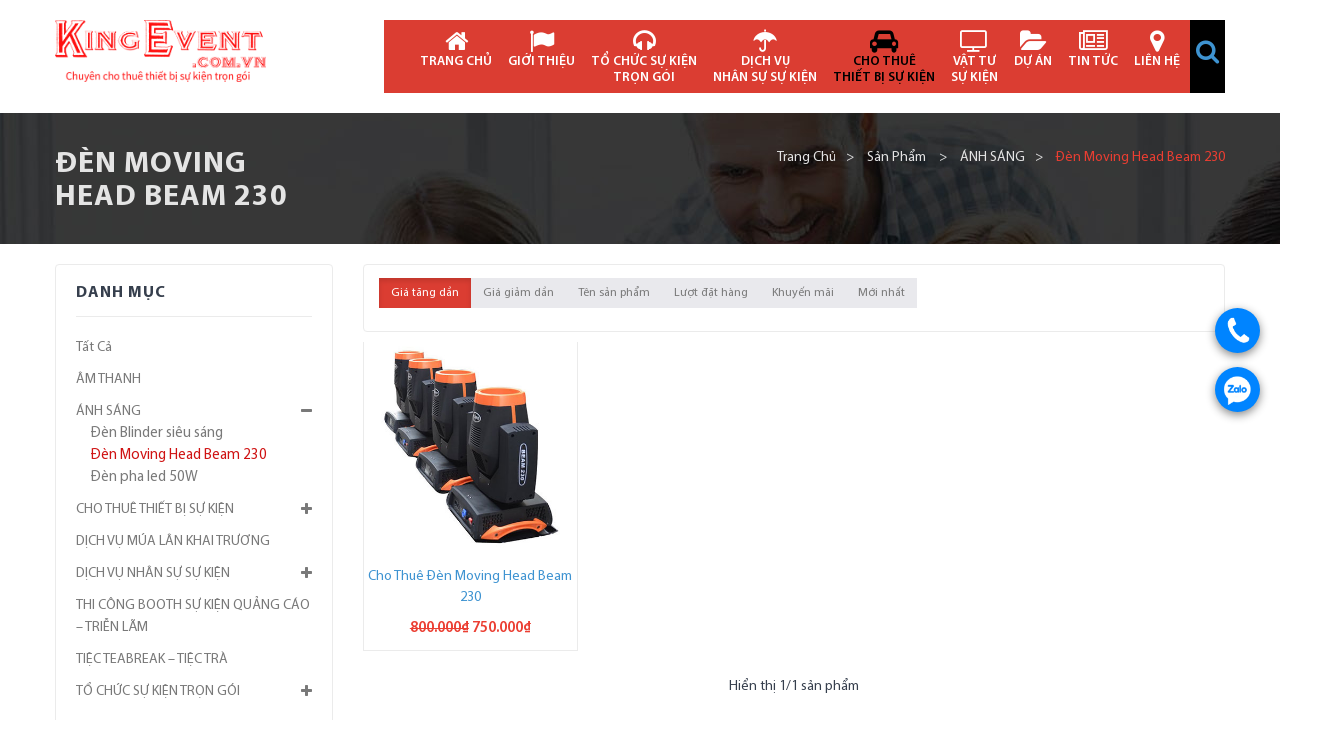

--- FILE ---
content_type: text/html; charset=UTF-8
request_url: https://kingevent.com.vn/danh-muc-san-pham/anh-sang/den-moving-head-beam-230/
body_size: 19081
content:
<!doctype html>
<html lang="vi" prefix="og: https://ogp.me/ns#">
<head>
	<meta charset="UTF-8" />
	<meta name="viewport" content="width=device-width, initial-scale=1" />
	<link rel="profile" href="https://gmpg.org/xfn/11" />
	<!-- Google Tag Manager -->
	<script>(function(w,d,s,l,i){w[l]=w[l]||[];w[l].push({'gtm.start':
	new Date().getTime(),event:'gtm.js'});var f=d.getElementsByTagName(s)[0],
	j=d.createElement(s),dl=l!='dataLayer'?'&l='+l:'';j.async=true;j.src=
	'https://www.googletagmanager.com/gtm.js?id='+i+dl;f.parentNode.insertBefore(j,f);
	})(window,document,'script','dataLayer','GTM-PFCFLSXD');</script>
	<!-- End Google Tag Manager -->
	<!-- google ads-->
	<!-- Google tag (gtag.js) -->
	<script async src="https://www.googletagmanager.com/gtag/js?id=G-X6YRGD78X0">
	</script>
	<script>
	  window.dataLayer = window.dataLayer || [];
	  function gtag(){dataLayer.push(arguments);}
	  gtag('js', new Date());

	  gtag('config', 'G-X6YRGD78X0');
	</script>
	
<!-- Search Engine Optimization by Rank Math - https://s.rankmath.com/home -->
<title>Đèn Moving Head Beam 230 - KINGEVENT.COM.VN</title>
<meta name="robots" content="index, follow, max-snippet:-1, max-video-preview:-1, max-image-preview:large"/>
<link rel="canonical" href="https://kingevent.com.vn/danh-muc-san-pham/anh-sang/den-moving-head-beam-230/" />
<meta property="og:locale" content="vi_VN" />
<meta property="og:type" content="article" />
<meta property="og:title" content="Đèn Moving Head Beam 230 - KINGEVENT.COM.VN" />
<meta property="og:url" content="https://kingevent.com.vn/danh-muc-san-pham/anh-sang/den-moving-head-beam-230/" />
<meta property="og:site_name" content="KINGEVENT.COM.VN" />
<meta name="twitter:card" content="summary_large_image" />
<meta name="twitter:title" content="Đèn Moving Head Beam 230 - KINGEVENT.COM.VN" />
<meta name="twitter:label1" content="Sản phẩm" />
<meta name="twitter:data1" content="1" />
<script type="application/ld+json" class="rank-math-schema">{"@context":"https://schema.org","@graph":[{"@type":"Organization","@id":"https://kingevent.com.vn/#organization","name":"KINGEVENT.COM.VN"},{"@type":"WebSite","@id":"https://kingevent.com.vn/#website","url":"https://kingevent.com.vn","name":"KINGEVENT.COM.VN","publisher":{"@id":"https://kingevent.com.vn/#organization"},"inLanguage":"vi"},{"@type":"CollectionPage","@id":"https://kingevent.com.vn/danh-muc-san-pham/anh-sang/den-moving-head-beam-230/#webpage","url":"https://kingevent.com.vn/danh-muc-san-pham/anh-sang/den-moving-head-beam-230/","name":"\u0110\u00e8n Moving Head Beam 230 - KINGEVENT.COM.VN","isPartOf":{"@id":"https://kingevent.com.vn/#website"},"inLanguage":"vi"}]}</script>
<!-- /Rank Math WordPress SEO plugin -->

<link rel="alternate" type="application/rss+xml" title="Nguồn cấp KINGEVENT.COM.VN &raquo; Đèn Moving Head Beam 230 Danh mục" href="https://kingevent.com.vn/danh-muc-san-pham/anh-sang/den-moving-head-beam-230/feed/" />
<script type="text/javascript">
window._wpemojiSettings = {"baseUrl":"https:\/\/s.w.org\/images\/core\/emoji\/14.0.0\/72x72\/","ext":".png","svgUrl":"https:\/\/s.w.org\/images\/core\/emoji\/14.0.0\/svg\/","svgExt":".svg","source":{"concatemoji":"https:\/\/kingevent.com.vn\/wp-includes\/js\/wp-emoji-release.min.js?ver=6.1.1"}};
/*! This file is auto-generated */
!function(e,a,t){var n,r,o,i=a.createElement("canvas"),p=i.getContext&&i.getContext("2d");function s(e,t){var a=String.fromCharCode,e=(p.clearRect(0,0,i.width,i.height),p.fillText(a.apply(this,e),0,0),i.toDataURL());return p.clearRect(0,0,i.width,i.height),p.fillText(a.apply(this,t),0,0),e===i.toDataURL()}function c(e){var t=a.createElement("script");t.src=e,t.defer=t.type="text/javascript",a.getElementsByTagName("head")[0].appendChild(t)}for(o=Array("flag","emoji"),t.supports={everything:!0,everythingExceptFlag:!0},r=0;r<o.length;r++)t.supports[o[r]]=function(e){if(p&&p.fillText)switch(p.textBaseline="top",p.font="600 32px Arial",e){case"flag":return s([127987,65039,8205,9895,65039],[127987,65039,8203,9895,65039])?!1:!s([55356,56826,55356,56819],[55356,56826,8203,55356,56819])&&!s([55356,57332,56128,56423,56128,56418,56128,56421,56128,56430,56128,56423,56128,56447],[55356,57332,8203,56128,56423,8203,56128,56418,8203,56128,56421,8203,56128,56430,8203,56128,56423,8203,56128,56447]);case"emoji":return!s([129777,127995,8205,129778,127999],[129777,127995,8203,129778,127999])}return!1}(o[r]),t.supports.everything=t.supports.everything&&t.supports[o[r]],"flag"!==o[r]&&(t.supports.everythingExceptFlag=t.supports.everythingExceptFlag&&t.supports[o[r]]);t.supports.everythingExceptFlag=t.supports.everythingExceptFlag&&!t.supports.flag,t.DOMReady=!1,t.readyCallback=function(){t.DOMReady=!0},t.supports.everything||(n=function(){t.readyCallback()},a.addEventListener?(a.addEventListener("DOMContentLoaded",n,!1),e.addEventListener("load",n,!1)):(e.attachEvent("onload",n),a.attachEvent("onreadystatechange",function(){"complete"===a.readyState&&t.readyCallback()})),(e=t.source||{}).concatemoji?c(e.concatemoji):e.wpemoji&&e.twemoji&&(c(e.twemoji),c(e.wpemoji)))}(window,document,window._wpemojiSettings);
</script>
<style type="text/css">
img.wp-smiley,
img.emoji {
	display: inline !important;
	border: none !important;
	box-shadow: none !important;
	height: 1em !important;
	width: 1em !important;
	margin: 0 0.07em !important;
	vertical-align: -0.1em !important;
	background: none !important;
	padding: 0 !important;
}
</style>
	<link rel='stylesheet' id='wp-block-library-css' href='https://kingevent.com.vn/wp-includes/css/dist/block-library/style.min.css?ver=6.1.1' type='text/css' media='all' />
<link rel='stylesheet' id='wc-blocks-vendors-style-css' href='https://kingevent.com.vn/wp-content/plugins/woocommerce/packages/woocommerce-blocks/build/wc-blocks-vendors-style.css?ver=8.3.2' type='text/css' media='all' />
<link rel='stylesheet' id='wc-blocks-style-css' href='https://kingevent.com.vn/wp-content/plugins/woocommerce/packages/woocommerce-blocks/build/wc-blocks-style.css?ver=8.3.2' type='text/css' media='all' />
<link rel='stylesheet' id='classic-theme-styles-css' href='https://kingevent.com.vn/wp-includes/css/classic-themes.min.css?ver=1' type='text/css' media='all' />
<style id='global-styles-inline-css' type='text/css'>
body{--wp--preset--color--black: #000000;--wp--preset--color--cyan-bluish-gray: #abb8c3;--wp--preset--color--white: #ffffff;--wp--preset--color--pale-pink: #f78da7;--wp--preset--color--vivid-red: #cf2e2e;--wp--preset--color--luminous-vivid-orange: #ff6900;--wp--preset--color--luminous-vivid-amber: #fcb900;--wp--preset--color--light-green-cyan: #7bdcb5;--wp--preset--color--vivid-green-cyan: #00d084;--wp--preset--color--pale-cyan-blue: #8ed1fc;--wp--preset--color--vivid-cyan-blue: #0693e3;--wp--preset--color--vivid-purple: #9b51e0;--wp--preset--gradient--vivid-cyan-blue-to-vivid-purple: linear-gradient(135deg,rgba(6,147,227,1) 0%,rgb(155,81,224) 100%);--wp--preset--gradient--light-green-cyan-to-vivid-green-cyan: linear-gradient(135deg,rgb(122,220,180) 0%,rgb(0,208,130) 100%);--wp--preset--gradient--luminous-vivid-amber-to-luminous-vivid-orange: linear-gradient(135deg,rgba(252,185,0,1) 0%,rgba(255,105,0,1) 100%);--wp--preset--gradient--luminous-vivid-orange-to-vivid-red: linear-gradient(135deg,rgba(255,105,0,1) 0%,rgb(207,46,46) 100%);--wp--preset--gradient--very-light-gray-to-cyan-bluish-gray: linear-gradient(135deg,rgb(238,238,238) 0%,rgb(169,184,195) 100%);--wp--preset--gradient--cool-to-warm-spectrum: linear-gradient(135deg,rgb(74,234,220) 0%,rgb(151,120,209) 20%,rgb(207,42,186) 40%,rgb(238,44,130) 60%,rgb(251,105,98) 80%,rgb(254,248,76) 100%);--wp--preset--gradient--blush-light-purple: linear-gradient(135deg,rgb(255,206,236) 0%,rgb(152,150,240) 100%);--wp--preset--gradient--blush-bordeaux: linear-gradient(135deg,rgb(254,205,165) 0%,rgb(254,45,45) 50%,rgb(107,0,62) 100%);--wp--preset--gradient--luminous-dusk: linear-gradient(135deg,rgb(255,203,112) 0%,rgb(199,81,192) 50%,rgb(65,88,208) 100%);--wp--preset--gradient--pale-ocean: linear-gradient(135deg,rgb(255,245,203) 0%,rgb(182,227,212) 50%,rgb(51,167,181) 100%);--wp--preset--gradient--electric-grass: linear-gradient(135deg,rgb(202,248,128) 0%,rgb(113,206,126) 100%);--wp--preset--gradient--midnight: linear-gradient(135deg,rgb(2,3,129) 0%,rgb(40,116,252) 100%);--wp--preset--duotone--dark-grayscale: url('#wp-duotone-dark-grayscale');--wp--preset--duotone--grayscale: url('#wp-duotone-grayscale');--wp--preset--duotone--purple-yellow: url('#wp-duotone-purple-yellow');--wp--preset--duotone--blue-red: url('#wp-duotone-blue-red');--wp--preset--duotone--midnight: url('#wp-duotone-midnight');--wp--preset--duotone--magenta-yellow: url('#wp-duotone-magenta-yellow');--wp--preset--duotone--purple-green: url('#wp-duotone-purple-green');--wp--preset--duotone--blue-orange: url('#wp-duotone-blue-orange');--wp--preset--font-size--small: 13px;--wp--preset--font-size--medium: 20px;--wp--preset--font-size--large: 36px;--wp--preset--font-size--x-large: 42px;--wp--preset--spacing--20: 0.44rem;--wp--preset--spacing--30: 0.67rem;--wp--preset--spacing--40: 1rem;--wp--preset--spacing--50: 1.5rem;--wp--preset--spacing--60: 2.25rem;--wp--preset--spacing--70: 3.38rem;--wp--preset--spacing--80: 5.06rem;}:where(.is-layout-flex){gap: 0.5em;}body .is-layout-flow > .alignleft{float: left;margin-inline-start: 0;margin-inline-end: 2em;}body .is-layout-flow > .alignright{float: right;margin-inline-start: 2em;margin-inline-end: 0;}body .is-layout-flow > .aligncenter{margin-left: auto !important;margin-right: auto !important;}body .is-layout-constrained > .alignleft{float: left;margin-inline-start: 0;margin-inline-end: 2em;}body .is-layout-constrained > .alignright{float: right;margin-inline-start: 2em;margin-inline-end: 0;}body .is-layout-constrained > .aligncenter{margin-left: auto !important;margin-right: auto !important;}body .is-layout-constrained > :where(:not(.alignleft):not(.alignright):not(.alignfull)){max-width: var(--wp--style--global--content-size);margin-left: auto !important;margin-right: auto !important;}body .is-layout-constrained > .alignwide{max-width: var(--wp--style--global--wide-size);}body .is-layout-flex{display: flex;}body .is-layout-flex{flex-wrap: wrap;align-items: center;}body .is-layout-flex > *{margin: 0;}:where(.wp-block-columns.is-layout-flex){gap: 2em;}.has-black-color{color: var(--wp--preset--color--black) !important;}.has-cyan-bluish-gray-color{color: var(--wp--preset--color--cyan-bluish-gray) !important;}.has-white-color{color: var(--wp--preset--color--white) !important;}.has-pale-pink-color{color: var(--wp--preset--color--pale-pink) !important;}.has-vivid-red-color{color: var(--wp--preset--color--vivid-red) !important;}.has-luminous-vivid-orange-color{color: var(--wp--preset--color--luminous-vivid-orange) !important;}.has-luminous-vivid-amber-color{color: var(--wp--preset--color--luminous-vivid-amber) !important;}.has-light-green-cyan-color{color: var(--wp--preset--color--light-green-cyan) !important;}.has-vivid-green-cyan-color{color: var(--wp--preset--color--vivid-green-cyan) !important;}.has-pale-cyan-blue-color{color: var(--wp--preset--color--pale-cyan-blue) !important;}.has-vivid-cyan-blue-color{color: var(--wp--preset--color--vivid-cyan-blue) !important;}.has-vivid-purple-color{color: var(--wp--preset--color--vivid-purple) !important;}.has-black-background-color{background-color: var(--wp--preset--color--black) !important;}.has-cyan-bluish-gray-background-color{background-color: var(--wp--preset--color--cyan-bluish-gray) !important;}.has-white-background-color{background-color: var(--wp--preset--color--white) !important;}.has-pale-pink-background-color{background-color: var(--wp--preset--color--pale-pink) !important;}.has-vivid-red-background-color{background-color: var(--wp--preset--color--vivid-red) !important;}.has-luminous-vivid-orange-background-color{background-color: var(--wp--preset--color--luminous-vivid-orange) !important;}.has-luminous-vivid-amber-background-color{background-color: var(--wp--preset--color--luminous-vivid-amber) !important;}.has-light-green-cyan-background-color{background-color: var(--wp--preset--color--light-green-cyan) !important;}.has-vivid-green-cyan-background-color{background-color: var(--wp--preset--color--vivid-green-cyan) !important;}.has-pale-cyan-blue-background-color{background-color: var(--wp--preset--color--pale-cyan-blue) !important;}.has-vivid-cyan-blue-background-color{background-color: var(--wp--preset--color--vivid-cyan-blue) !important;}.has-vivid-purple-background-color{background-color: var(--wp--preset--color--vivid-purple) !important;}.has-black-border-color{border-color: var(--wp--preset--color--black) !important;}.has-cyan-bluish-gray-border-color{border-color: var(--wp--preset--color--cyan-bluish-gray) !important;}.has-white-border-color{border-color: var(--wp--preset--color--white) !important;}.has-pale-pink-border-color{border-color: var(--wp--preset--color--pale-pink) !important;}.has-vivid-red-border-color{border-color: var(--wp--preset--color--vivid-red) !important;}.has-luminous-vivid-orange-border-color{border-color: var(--wp--preset--color--luminous-vivid-orange) !important;}.has-luminous-vivid-amber-border-color{border-color: var(--wp--preset--color--luminous-vivid-amber) !important;}.has-light-green-cyan-border-color{border-color: var(--wp--preset--color--light-green-cyan) !important;}.has-vivid-green-cyan-border-color{border-color: var(--wp--preset--color--vivid-green-cyan) !important;}.has-pale-cyan-blue-border-color{border-color: var(--wp--preset--color--pale-cyan-blue) !important;}.has-vivid-cyan-blue-border-color{border-color: var(--wp--preset--color--vivid-cyan-blue) !important;}.has-vivid-purple-border-color{border-color: var(--wp--preset--color--vivid-purple) !important;}.has-vivid-cyan-blue-to-vivid-purple-gradient-background{background: var(--wp--preset--gradient--vivid-cyan-blue-to-vivid-purple) !important;}.has-light-green-cyan-to-vivid-green-cyan-gradient-background{background: var(--wp--preset--gradient--light-green-cyan-to-vivid-green-cyan) !important;}.has-luminous-vivid-amber-to-luminous-vivid-orange-gradient-background{background: var(--wp--preset--gradient--luminous-vivid-amber-to-luminous-vivid-orange) !important;}.has-luminous-vivid-orange-to-vivid-red-gradient-background{background: var(--wp--preset--gradient--luminous-vivid-orange-to-vivid-red) !important;}.has-very-light-gray-to-cyan-bluish-gray-gradient-background{background: var(--wp--preset--gradient--very-light-gray-to-cyan-bluish-gray) !important;}.has-cool-to-warm-spectrum-gradient-background{background: var(--wp--preset--gradient--cool-to-warm-spectrum) !important;}.has-blush-light-purple-gradient-background{background: var(--wp--preset--gradient--blush-light-purple) !important;}.has-blush-bordeaux-gradient-background{background: var(--wp--preset--gradient--blush-bordeaux) !important;}.has-luminous-dusk-gradient-background{background: var(--wp--preset--gradient--luminous-dusk) !important;}.has-pale-ocean-gradient-background{background: var(--wp--preset--gradient--pale-ocean) !important;}.has-electric-grass-gradient-background{background: var(--wp--preset--gradient--electric-grass) !important;}.has-midnight-gradient-background{background: var(--wp--preset--gradient--midnight) !important;}.has-small-font-size{font-size: var(--wp--preset--font-size--small) !important;}.has-medium-font-size{font-size: var(--wp--preset--font-size--medium) !important;}.has-large-font-size{font-size: var(--wp--preset--font-size--large) !important;}.has-x-large-font-size{font-size: var(--wp--preset--font-size--x-large) !important;}
.wp-block-navigation a:where(:not(.wp-element-button)){color: inherit;}
:where(.wp-block-columns.is-layout-flex){gap: 2em;}
.wp-block-pullquote{font-size: 1.5em;line-height: 1.6;}
</style>
<link rel='stylesheet' id='contact-form-7-css' href='https://kingevent.com.vn/wp-content/plugins/contact-form-7/includes/css/styles.css?ver=5.6.3' type='text/css' media='all' />
<link rel='stylesheet' id='toc-screen-css' href='https://kingevent.com.vn/wp-content/plugins/table-of-contents-plus/screen.min.css?ver=2302' type='text/css' media='all' />
<link rel='stylesheet' id='woocommerce-layout-css' href='https://kingevent.com.vn/wp-content/plugins/woocommerce/assets/css/woocommerce-layout.css?ver=6.9.3' type='text/css' media='all' />
<link rel='stylesheet' id='woocommerce-smallscreen-css' href='https://kingevent.com.vn/wp-content/plugins/woocommerce/assets/css/woocommerce-smallscreen.css?ver=6.9.3' type='text/css' media='only screen and (max-width: 768px)' />
<link rel='stylesheet' id='woocommerce-general-css' href='https://kingevent.com.vn/wp-content/plugins/woocommerce/assets/css/woocommerce.css?ver=6.9.3' type='text/css' media='all' />
<style id='woocommerce-inline-inline-css' type='text/css'>
.woocommerce form .form-row .required { visibility: visible; }
</style>
<link rel='stylesheet' id='megamenu-css' href='https://kingevent.com.vn/wp-content/uploads/maxmegamenu/style.css?ver=932937' type='text/css' media='all' />
<link rel='stylesheet' id='dashicons-css' href='https://kingevent.com.vn/wp-includes/css/dashicons.min.css?ver=6.1.1' type='text/css' media='all' />
<link rel='stylesheet' id='chuyenchothue-style-css' href='https://kingevent.com.vn/wp-content/themes/chuyenchothue/style.css?ver=6.1.10' type='text/css' media='all' />
<link rel='stylesheet' id='font-awesome-style-css' href='https://kingevent.com.vn/wp-content/themes/chuyenchothue/css/font-awesome.min.css?ver=6.1.1' type='text/css' media='all' />
<script type='text/javascript' src='https://kingevent.com.vn/wp-includes/js/jquery/jquery.min.js?ver=3.6.1' id='jquery-core-js'></script>
<script type='text/javascript' src='https://kingevent.com.vn/wp-includes/js/jquery/jquery-migrate.min.js?ver=3.3.2' id='jquery-migrate-js'></script>
<link rel="https://api.w.org/" href="https://kingevent.com.vn/wp-json/" /><link rel="alternate" type="application/json" href="https://kingevent.com.vn/wp-json/wp/v2/product_cat/270" /><link rel="EditURI" type="application/rsd+xml" title="RSD" href="https://kingevent.com.vn/xmlrpc.php?rsd" />
<link rel="wlwmanifest" type="application/wlwmanifest+xml" href="https://kingevent.com.vn/wp-includes/wlwmanifest.xml" />
<meta name="generator" content="WordPress 6.1.1" />
	<noscript><style>.woocommerce-product-gallery{ opacity: 1 !important; }</style></noscript>
	<link rel="icon" href="https://kingevent.com.vn/wp-content/uploads/2023/01/cropped-logo-tron-KINGEVENT-32x32.jpg" sizes="32x32" />
<link rel="icon" href="https://kingevent.com.vn/wp-content/uploads/2023/01/cropped-logo-tron-KINGEVENT-192x192.jpg" sizes="192x192" />
<link rel="apple-touch-icon" href="https://kingevent.com.vn/wp-content/uploads/2023/01/cropped-logo-tron-KINGEVENT-180x180.jpg" />
<meta name="msapplication-TileImage" content="https://kingevent.com.vn/wp-content/uploads/2023/01/cropped-logo-tron-KINGEVENT-270x270.jpg" />
<style type="text/css">/** Mega Menu CSS: fs **/</style>
</head>
<body data-rsssl=1 class="archive tax-product_cat term-den-moving-head-beam-230 term-270 theme-chuyenchothue woocommerce woocommerce-page woocommerce-no-js mega-menu-menu-main">
<!-- Google Tag Manager (noscript) -->
<noscript><iframe src="https://www.googletagmanager.com/ns.html?id=GTM-PFCFLSXD"
height="0" width="0" style="display:none;visibility:hidden"></iframe></noscript>
<!-- End Google Tag Manager (noscript) -->
<div class="main-content-wrapper">
<header>
    <div class="container">
        <div class="toggle-menu-mobile"><a href="#"><i class="fa fa-bars"></i></a></div>
        <div class="logo">
                        <a href="https://kingevent.com.vn"><img src="https://kingevent.com.vn/wp-content/uploads/2023/01/logo-pgn-kingevent-mau-do.png"/></a>
        </div>
        <nav>
            <div id="mega-menu-wrap-menu-main" class="mega-menu-wrap"><div class="mega-menu-toggle"><div class="mega-toggle-blocks-left"></div><div class="mega-toggle-blocks-center"></div><div class="mega-toggle-blocks-right"><div class='mega-toggle-block mega-menu-toggle-animated-block mega-toggle-block-0' id='mega-toggle-block-0'><button aria-label="Toggle Menu" class="mega-toggle-animated mega-toggle-animated-slider" type="button" aria-expanded="false">
                  <span class="mega-toggle-animated-box">
                    <span class="mega-toggle-animated-inner"></span>
                  </span>
                </button></div></div></div><ul id="mega-menu-menu-main" class="mega-menu max-mega-menu mega-menu-horizontal mega-no-js" data-event="hover" data-effect="fade_up" data-effect-speed="200" data-effect-mobile="disabled" data-effect-speed-mobile="0" data-mobile-force-width="false" data-second-click="go" data-document-click="collapse" data-vertical-behaviour="standard" data-breakpoint="768" data-unbind="true" data-mobile-state="collapse_all" data-hover-intent-timeout="300" data-hover-intent-interval="100"><li class='mega-icon-home mega-menu-item mega-menu-item-type-post_type mega-menu-item-object-page mega-menu-item-home mega-align-bottom-left mega-menu-flyout mega-menu-item-175 icon-home' id='mega-menu-item-175'><a class="mega-menu-link" href="https://kingevent.com.vn/" tabindex="0">Trang chủ</a></li><li class='mega-icon-flag mega-menu-item mega-menu-item-type-post_type mega-menu-item-object-page mega-align-bottom-left mega-menu-flyout mega-menu-item-363 icon-flag' id='mega-menu-item-363'><a class="mega-menu-link" href="https://kingevent.com.vn/gioi-thieu/" tabindex="0">Giới thiệu</a></li><li class='mega-icon-headphones mega-menu-item mega-menu-item-type-custom mega-menu-item-object-custom mega-menu-item-has-children mega-align-bottom-left mega-menu-flyout mega-menu-item-177 icon-headphones' id='mega-menu-item-177'><a class="mega-menu-link" href="https://kingevent.com.vn/danh-muc-san-pham/to-chuc-su-kien-tron-goi/" aria-haspopup="true" aria-expanded="false" tabindex="0">TỔ CHỨC SỰ KIỆN<span> TRỌN GÓI<span class="mega-indicator"></span></a>
<ul class="mega-sub-menu">
<li class='mega-menu-item mega-menu-item-type-taxonomy mega-menu-item-object-product_cat mega-menu-item-1682' id='mega-menu-item-1682'><a class="mega-menu-link" href="https://kingevent.com.vn/danh-muc-san-pham/to-chuc-su-kien-tron-goi/to-chuc-le-khai-truong-le-khanh-thanh/">Tổ chức lễ khai trương - lễ khánh thành</a></li><li class='mega-menu-item mega-menu-item-type-taxonomy mega-menu-item-object-product_cat mega-menu-item-1675' id='mega-menu-item-1675'><a class="mega-menu-link" href="https://kingevent.com.vn/danh-muc-san-pham/to-chuc-su-kien-tron-goi/to-chuc-le-khoi-cong-le-dong-tho-le-cat-noc/">Tổ chức lễ khởi công - lễ động thổ - lễ cất nóc</a></li><li class='mega-menu-item mega-menu-item-type-taxonomy mega-menu-item-object-product_cat mega-menu-item-1678' id='mega-menu-item-1678'><a class="mega-menu-link" href="https://kingevent.com.vn/danh-muc-san-pham/to-chuc-su-kien-tron-goi/to-chuc-le-ky-niem-thanh-lap-cong-ty/">Tổ chức lễ kỷ niệm - thành lập công ty</a></li><li class='mega-menu-item mega-menu-item-type-taxonomy mega-menu-item-object-product_cat mega-menu-item-1679' id='mega-menu-item-1679'><a class="mega-menu-link" href="https://kingevent.com.vn/danh-muc-san-pham/to-chuc-su-kien-tron-goi/to-chuc-su-kien-hoi-nghi-cong-ty-doanh-nghiep/">Tổ chức sự kiện - hội nghị công ty, doanh nghiệp</a></li><li class='mega-menu-item mega-menu-item-type-taxonomy mega-menu-item-object-product_cat mega-menu-item-1680' id='mega-menu-item-1680'><a class="mega-menu-link" href="https://kingevent.com.vn/danh-muc-san-pham/to-chuc-su-kien-tron-goi/to-chuc-le-mo-ban-ra-mat-san-pham-moi/">Tổ chức lễ mở bán - ra mắt sản phẩm mới</a></li><li class='mega-menu-item mega-menu-item-type-taxonomy mega-menu-item-object-product_cat mega-menu-item-1681' id='mega-menu-item-1681'><a class="mega-menu-link" href="https://kingevent.com.vn/danh-muc-san-pham/to-chuc-su-kien-tron-goi/to-chuc-hoi-nghi-nha-chung-cu/">Tổ chức hội nghị nhà chung cư</a></li><li class='mega-menu-item mega-menu-item-type-taxonomy mega-menu-item-object-product_cat mega-menu-item-1676' id='mega-menu-item-1676'><a class="mega-menu-link" href="https://kingevent.com.vn/danh-muc-san-pham/to-chuc-su-kien-tron-goi/to-chuc-ngay-quoc-te-thieu-nhi-trung-thu-noel-tet/">Tổ chức ngày quốc tế Thiếu nhi - Trung thu - Noel - Tết</a></li><li class='mega-menu-item mega-menu-item-type-taxonomy mega-menu-item-object-product_cat mega-menu-item-1677' id='mega-menu-item-1677'><a class="mega-menu-link" href="https://kingevent.com.vn/danh-muc-san-pham/to-chuc-su-kien-tron-goi/to-chuc-su-kien-tat-nien-year-end-party/">Tổ chức sự kiện Cuối năm - Tất niên - Year end party</a></li></ul>
</li><li class='mega-icon-umbrella mega-menu-item mega-menu-item-type-taxonomy mega-menu-item-object-product_cat mega-menu-item-has-children mega-align-bottom-left mega-menu-flyout mega-menu-item-1686 icon-umbrella' id='mega-menu-item-1686'><a class="mega-menu-link" href="https://kingevent.com.vn/danh-muc-san-pham/dich-vu-nhan-su-su-kien/" aria-haspopup="true" aria-expanded="false" tabindex="0">DỊCH VỤ <span>NHÂN SỰ SỰ KIỆN</span><span class="mega-indicator"></span></a>
<ul class="mega-sub-menu">
<li class='mega-menu-item mega-menu-item-type-taxonomy mega-menu-item-object-product_cat mega-menu-item-1687' id='mega-menu-item-1687'><a class="mega-menu-link" href="https://kingevent.com.vn/danh-muc-san-pham/dich-vu-nhan-su-su-kien/cho-thue-dj-su-kien/">Cho thuê DJ sự kiện</a></li><li class='mega-menu-item mega-menu-item-type-taxonomy mega-menu-item-object-product_cat mega-menu-item-1688' id='mega-menu-item-1688'><a class="mega-menu-link" href="https://kingevent.com.vn/danh-muc-san-pham/dich-vu-nhan-su-su-kien/cho-thue-mc-su-kien/">Cho Thuê MC Sự Kiện</a></li><li class='mega-menu-item mega-menu-item-type-taxonomy mega-menu-item-object-product_cat mega-menu-item-1697' id='mega-menu-item-1697'><a class="mega-menu-link" href="https://kingevent.com.vn/danh-muc-san-pham/dich-vu-nhan-su-su-kien/cho-thue-vu-doan-su-kien/">Cho Thuê Vũ Đoàn Sự Kiện</a></li><li class='mega-menu-item mega-menu-item-type-taxonomy mega-menu-item-object-product_cat mega-menu-item-1706' id='mega-menu-item-1706'><a class="mega-menu-link" href="https://kingevent.com.vn/danh-muc-san-pham/dich-vu-nhan-su-su-kien/cho-thue-ban-nhac/">Cho thuê ban nhạc acoutic giá tốt tphcm</a></li><li class='mega-menu-item mega-menu-item-type-taxonomy mega-menu-item-object-product_cat mega-menu-item-1707' id='mega-menu-item-1707'><a class="mega-menu-link" href="https://kingevent.com.vn/danh-muc-san-pham/dich-vu-nhan-su-su-kien/cho-thue-ca-si-su-kien/">Cho thuê Ca sĩ sự kiện</a></li><li class='mega-menu-item mega-menu-item-type-taxonomy mega-menu-item-object-product_cat mega-menu-item-1713' id='mega-menu-item-1713'><a class="mega-menu-link" href="https://kingevent.com.vn/danh-muc-san-pham/dich-vu-nhan-su-su-kien/cho-thue-pg-su-kien/">Cho thuê PG sự kiện</a></li></ul>
</li><li class='mega-icon-car mega-menu-item mega-menu-item-type-taxonomy mega-menu-item-object-product_cat mega-current-menu-ancestor mega-menu-item-has-children mega-align-bottom-left mega-menu-flyout mega-menu-item-1674 icon-car' id='mega-menu-item-1674'><a class="mega-menu-link" href="https://kingevent.com.vn/danh-muc-san-pham/cho-thue-thiet-bi-su-kien/" aria-haspopup="true" aria-expanded="false" tabindex="0">CHO THUÊ <span>THIẾT BỊ SỰ KIỆN</span><span class="mega-indicator"></span></a>
<ul class="mega-sub-menu">
<li class='mega-menu-item mega-menu-item-type-taxonomy mega-menu-item-object-product_cat mega-current-menu-ancestor mega-current-menu-parent mega-menu-item-has-children mega-menu-item-1714' id='mega-menu-item-1714'><a class="mega-menu-link" href="https://kingevent.com.vn/danh-muc-san-pham/cho-thue-thiet-bi-su-kien/cho-thue-am-thanh-anh-sang/" aria-haspopup="true" aria-expanded="false">Cho thuê Âm Thanh - Ánh Sáng<span class="mega-indicator"></span></a>
	<ul class="mega-sub-menu">
<li class='mega-menu-item mega-menu-item-type-taxonomy mega-menu-item-object-product_cat mega-menu-item-1689' id='mega-menu-item-1689'><a class="mega-menu-link" href="https://kingevent.com.vn/danh-muc-san-pham/am-thanh/">ÂM THANH</a></li><li class='mega-menu-item mega-menu-item-type-taxonomy mega-menu-item-object-product_cat mega-menu-item-1695' id='mega-menu-item-1695'><a class="mega-menu-link" href="https://kingevent.com.vn/danh-muc-san-pham/anh-sang/den-pha-led-50w/">Đèn pha led 50W</a></li><li class='mega-menu-item mega-menu-item-type-taxonomy mega-menu-item-object-product_cat mega-menu-item-1694' id='mega-menu-item-1694'><a class="mega-menu-link" href="https://kingevent.com.vn/danh-muc-san-pham/anh-sang/den-blinder-sieu-sang/">Đèn Blinder siêu sáng</a></li><li class='mega-menu-item mega-menu-item-type-taxonomy mega-menu-item-object-product_cat mega-current-menu-item mega-menu-item-1696' id='mega-menu-item-1696'><a class="mega-menu-link" href="https://kingevent.com.vn/danh-muc-san-pham/anh-sang/den-moving-head-beam-230/" aria-current="page">Đèn Moving Head Beam 230</a></li>	</ul>
</li><li class='mega-menu-item mega-menu-item-type-taxonomy mega-menu-item-object-product_cat mega-menu-item-1690' id='mega-menu-item-1690'><a class="mega-menu-link" href="https://kingevent.com.vn/danh-muc-san-pham/cho-thue-thiet-bi-su-kien/cho-thue-tham-do-su-kien/">Cho Thuê Thảm Đỏ Sự Kiện</a></li><li class='mega-menu-item mega-menu-item-type-taxonomy mega-menu-item-object-product_cat mega-menu-item-1691' id='mega-menu-item-1691'><a class="mega-menu-link" href="https://kingevent.com.vn/danh-muc-san-pham/cho-thue-thiet-bi-su-kien/cho-thue-cong-hoi-su-kien/">Cho Thuê Cổng Hơi Sự Kiện</a></li><li class='mega-menu-item mega-menu-item-type-taxonomy mega-menu-item-object-product_cat mega-menu-item-1693' id='mega-menu-item-1693'><a class="mega-menu-link" href="https://kingevent.com.vn/danh-muc-san-pham/cho-thue-thiet-bi-su-kien/cho-thue-quat-cong-nghiep/">Cho Thuê Quạt Công Nghiệp</a></li><li class='mega-menu-item mega-menu-item-type-taxonomy mega-menu-item-object-product_cat mega-menu-item-1698' id='mega-menu-item-1698'><a class="mega-menu-link" href="https://kingevent.com.vn/danh-muc-san-pham/cho-thue-thiet-bi-su-kien/cho-thue-san-khau/">Cho Thuê Sân Khấu</a></li><li class='mega-menu-item mega-menu-item-type-taxonomy mega-menu-item-object-product_cat mega-menu-item-1702' id='mega-menu-item-1702'><a class="mega-menu-link" href="https://kingevent.com.vn/danh-muc-san-pham/cho-thue-thiet-bi-su-kien/cho-thue-gian-hang-hoi-cho/">Cho Thuê Gian Hàng Hội Chợ</a></li><li class='mega-menu-item mega-menu-item-type-taxonomy mega-menu-item-object-product_cat mega-menu-item-1703' id='mega-menu-item-1703'><a class="mega-menu-link" href="https://kingevent.com.vn/danh-muc-san-pham/cho-thue-thiet-bi-su-kien/cho-thue-quat-may-hoi-nuoc-cho-thue-thiet-bi-su-kien/">Cho Thuê Quạt Máy Hơi Nước</a></li><li class='mega-menu-item mega-menu-item-type-taxonomy mega-menu-item-object-product_cat mega-menu-item-1704' id='mega-menu-item-1704'><a class="mega-menu-link" href="https://kingevent.com.vn/danh-muc-san-pham/cho-thue-thiet-bi-su-kien/cho-thue-ban-bar-su-kien/">Cho Thuê Bàn Bar Sự Kiện</a></li><li class='mega-menu-item mega-menu-item-type-taxonomy mega-menu-item-object-product_cat mega-menu-item-1705' id='mega-menu-item-1705'><a class="mega-menu-link" href="https://kingevent.com.vn/danh-muc-san-pham/cho-thue-thiet-bi-su-kien/cho-thue-ghe-su-kien/">Cho Thuê Ghế Sự Kiện</a></li><li class='mega-menu-item mega-menu-item-type-taxonomy mega-menu-item-object-product_cat mega-menu-item-1711' id='mega-menu-item-1711'><a class="mega-menu-link" href="https://kingevent.com.vn/danh-muc-san-pham/cho-thue-thiet-bi-su-kien/cho-thue-tru-barrier-tru-inox/">Cho Thuê Trụ Barrier - Trụ inox</a></li><li class='mega-menu-item mega-menu-item-type-taxonomy mega-menu-item-object-product_cat mega-menu-item-1712' id='mega-menu-item-1712'><a class="mega-menu-link" href="https://kingevent.com.vn/danh-muc-san-pham/cho-thue-thiet-bi-su-kien/cho-thue-ghe-lung-tua-su-kien/">Cho Thuê Ghế Lưng Tựa Sự Kiện</a></li><li class='mega-menu-item mega-menu-item-type-taxonomy mega-menu-item-object-product_cat mega-menu-item-1701' id='mega-menu-item-1701'><a class="mega-menu-link" href="https://kingevent.com.vn/danh-muc-san-pham/cho-thue-thiet-bi-su-kien/cho-thue-man-hinh-led/">Cho Thuê Màn Hình LED</a></li><li class='mega-menu-item mega-menu-item-type-taxonomy mega-menu-item-object-product_cat mega-menu-item-1715' id='mega-menu-item-1715'><a class="mega-menu-link" href="https://kingevent.com.vn/danh-muc-san-pham/leu-cam-trai/leu-trai/">Lều Trại</a></li></ul>
</li><li class='mega-icon-television mega-menu-item mega-menu-item-type-custom mega-menu-item-object-custom mega-menu-item-has-children mega-align-bottom-left mega-menu-flyout mega-menu-item-180 icon-television' id='mega-menu-item-180'><a class="mega-menu-link" href="#" aria-haspopup="true" aria-expanded="false" tabindex="0">VẬT TƯ <span>SỰ KIỆN</span><span class="mega-indicator"></span></a>
<ul class="mega-sub-menu">
<li class='mega-menu-item mega-menu-item-type-taxonomy mega-menu-item-object-product_cat mega-menu-item-1699' id='mega-menu-item-1699'><a class="mega-menu-link" href="https://kingevent.com.vn/danh-muc-san-pham/cho-thue-thiet-bi-su-kien/cho-thue-bo-cat-bang-khanh-thanh/">Cho Thuê Bộ Cắt Băng Khánh Thành</a></li><li class='mega-menu-item mega-menu-item-type-taxonomy mega-menu-item-object-product_cat mega-menu-item-1700' id='mega-menu-item-1700'><a class="mega-menu-link" href="https://kingevent.com.vn/danh-muc-san-pham/cho-thue-thiet-bi-su-kien/in-an-va-thiet-ke-backdrop/">In Ấn Và Thiết Kế Backdrop</a></li><li class='mega-menu-item mega-menu-item-type-taxonomy mega-menu-item-object-product_cat mega-menu-item-1708' id='mega-menu-item-1708'><a class="mega-menu-link" href="https://kingevent.com.vn/danh-muc-san-pham/cho-thue-thiet-bi-su-kien/cho-thue-khung-backdrop-su-kien/">Cho Thuê Khung Backdrop Sự Kiện</a></li><li class='mega-menu-item mega-menu-item-type-taxonomy mega-menu-item-object-product_cat mega-menu-item-1692' id='mega-menu-item-1692'><a class="mega-menu-link" href="https://kingevent.com.vn/danh-muc-san-pham/cho-thue-thiet-bi-su-kien/cho-thue-bo-dam-su-kien/">Cho Thuê Bộ Đàm Sự Kiện</a></li></ul>
</li><li class='mega-icon-folder-open mega-menu-item mega-menu-item-type-post_type mega-menu-item-object-page mega-align-bottom-left mega-menu-flyout mega-menu-item-365 icon-folder-open' id='mega-menu-item-365'><a class="mega-menu-link" href="https://kingevent.com.vn/du-an-tieu-bieu/" tabindex="0">Dự án</a></li><li class='mega-icon-newspaper-o mega-menu-item mega-menu-item-type-post_type mega-menu-item-object-page mega-menu-item-has-children mega-menu-megamenu mega-align-bottom-left mega-menu-grid mega-menu-item-364 icon-newspaper-o' id='mega-menu-item-364'><a class="mega-menu-link" href="https://kingevent.com.vn/tin-tuc/" aria-haspopup="true" aria-expanded="false" tabindex="0">Tin tức<span class="mega-indicator"></span></a>
<ul class="mega-sub-menu">
<li class='mega-menu-row' id='mega-menu-364-0'>
	<ul class="mega-sub-menu">
<li class='mega-menu-column mega-menu-columns-4-of-12' id='mega-menu-364-0-0'>
		<ul class="mega-sub-menu">
<li class='mega-menu-item mega-menu-item-type-taxonomy mega-menu-item-object-category mega-menu-item-209' id='mega-menu-item-209'><a class="mega-menu-link" href="https://kingevent.com.vn/chuyen-muc/tin-tuc/">Tin tức</a></li>		</ul>
</li><li class='mega-menu-column mega-menu-columns-4-of-12' id='mega-menu-364-0-1'>
		<ul class="mega-sub-menu">
<li class='mega-menu-item mega-menu-item-type-taxonomy mega-menu-item-object-category mega-menu-item-208' id='mega-menu-item-208'><a class="mega-menu-link" href="https://kingevent.com.vn/chuyen-muc/khuyen-mai/">Khuyến mãi</a></li>		</ul>
</li><li class='mega-menu-column mega-menu-columns-4-of-12' id='mega-menu-364-0-2'>
		<ul class="mega-sub-menu">
<li class='mega-menu-item mega-menu-item-type-taxonomy mega-menu-item-object-category mega-menu-item-210' id='mega-menu-item-210'><a class="mega-menu-link" href="https://kingevent.com.vn/chuyen-muc/van-hoa-doanh-nghiep/">Văn hóa doanh nghiệp</a></li>		</ul>
</li>	</ul>
</li></ul>
</li><li class='mega-icon-map-marker mega-menu-item mega-menu-item-type-post_type mega-menu-item-object-page mega-align-bottom-left mega-menu-flyout mega-menu-item-373 icon-map-marker' id='mega-menu-item-373'><a class="mega-menu-link" href="https://kingevent.com.vn/lien-he/" tabindex="0">Liên hệ</a></li></ul></div>            <div class="search-form">
                <form action="https://kingevent.com.vn/" method="get">
                    <button type="submit"><i class="fa fa-search"></i></button>
                    <input type="text" name="s" placeholder="Từ khóa..."/>
                </form>
            </div>
        </nav>
        <div class="menu-mobile-wrapper">
            <div class="menu-header">Menu</div>
            <div class="menu-mobile-inner">
                <div class="menu-menu-mobile-container"><ul id="menu-menu-mobile" class="menu"><li id="menu-item-286" class="icon-home menu-item menu-item-type-post_type menu-item-object-page menu-item-home menu-item-286"><a href="https://kingevent.com.vn/">Trang chủ</a></li>
<li id="menu-item-287" class="icon-flag menu-item menu-item-type-custom menu-item-object-custom menu-item-287"><a href="#">Giới thiệu</a></li>
<li id="menu-item-289" class="icon-headphones menu-item menu-item-type-custom menu-item-object-custom menu-item-has-children menu-item-289"><a href="https://kingevent.com.vn/danh-muc-san-pham/to-chuc-su-kien-tron-goi/">TỔ CHỨC SỰ KIỆN TRỌN GÓI</a>
<ul class="sub-menu">
	<li id="menu-item-290" class="menu-item menu-item-type-taxonomy menu-item-object-product_cat menu-item-290"><a href="https://kingevent.com.vn/danh-muc-san-pham/to-chuc-su-kien-tron-goi/to-chuc-le-khai-truong-le-khanh-thanh/">Tổ chức lễ khai trương &#8211; lễ khánh thành</a></li>
	<li id="menu-item-1634" class="menu-item menu-item-type-taxonomy menu-item-object-product_cat menu-item-1634"><a href="https://kingevent.com.vn/danh-muc-san-pham/to-chuc-su-kien-tron-goi/to-chuc-le-mo-ban-ra-mat-san-pham-moi/">Tổ chức lễ mở bán &#8211; ra mắt sản phẩm mới</a></li>
	<li id="menu-item-1633" class="menu-item menu-item-type-taxonomy menu-item-object-product_cat menu-item-1633"><a href="https://kingevent.com.vn/danh-muc-san-pham/to-chuc-su-kien-tron-goi/to-chuc-le-khoi-cong-le-dong-tho-le-cat-noc/">Tổ chức lễ khởi công &#8211; lễ động thổ &#8211; lễ cất nóc</a></li>
	<li id="menu-item-1635" class="menu-item menu-item-type-taxonomy menu-item-object-product_cat menu-item-1635"><a href="https://kingevent.com.vn/danh-muc-san-pham/to-chuc-su-kien-tron-goi/to-chuc-su-kien-hoi-nghi-cong-ty-doanh-nghiep/">Tổ chức sự kiện &#8211; hội nghị công ty, doanh nghiệp</a></li>
	<li id="menu-item-1636" class="menu-item menu-item-type-taxonomy menu-item-object-product_cat menu-item-1636"><a href="https://kingevent.com.vn/danh-muc-san-pham/to-chuc-su-kien-tron-goi/to-chuc-hoi-nghi-nha-chung-cu/">Tổ chức hội nghị nhà chung cư</a></li>
	<li id="menu-item-1638" class="menu-item menu-item-type-taxonomy menu-item-object-product_cat menu-item-1638"><a href="https://kingevent.com.vn/danh-muc-san-pham/to-chuc-su-kien-tron-goi/to-chuc-su-kien-tat-nien-year-end-party/">Tổ chức sự kiện Cuối năm &#8211; Tất niên &#8211; Year end party</a></li>
	<li id="menu-item-1637" class="menu-item menu-item-type-taxonomy menu-item-object-product_cat menu-item-1637"><a href="https://kingevent.com.vn/danh-muc-san-pham/to-chuc-su-kien-tron-goi/to-chuc-ngay-quoc-te-thieu-nhi-trung-thu-noel-tet/">Tổ chức ngày quốc tế Thiếu nhi &#8211; Trung thu &#8211; Noel &#8211; Tết</a></li>
</ul>
</li>
<li id="menu-item-299" class="icon-sliders menu-item menu-item-type-taxonomy menu-item-object-product_cat current-menu-ancestor current-menu-parent menu-item-has-children menu-item-299"><a href="https://kingevent.com.vn/danh-muc-san-pham/cho-thue-thiet-bi-su-kien/">CHO THUÊ THIẾT BỊ SỰ KIỆN</a>
<ul class="sub-menu">
	<li id="menu-item-1646" class="menu-item menu-item-type-taxonomy menu-item-object-product_cat menu-item-1646"><a href="https://kingevent.com.vn/danh-muc-san-pham/am-thanh/">ÂM THANH</a></li>
	<li id="menu-item-1645" class="menu-item menu-item-type-taxonomy menu-item-object-product_cat current-product_cat-ancestor current-product_cat-parent menu-item-1645"><a href="https://kingevent.com.vn/danh-muc-san-pham/anh-sang/">ÁNH SÁNG</a></li>
	<li id="menu-item-1647" class="menu-item menu-item-type-taxonomy menu-item-object-product_cat menu-item-1647"><a href="https://kingevent.com.vn/danh-muc-san-pham/cho-thue-thiet-bi-su-kien/cho-thue-man-hinh-led/">Cho Thuê Màn Hình LED</a></li>
	<li id="menu-item-1648" class="menu-item menu-item-type-taxonomy menu-item-object-product_cat menu-item-1648"><a href="https://kingevent.com.vn/danh-muc-san-pham/cho-thue-thiet-bi-su-kien/in-an-va-thiet-ke-backdrop/">In Ấn Và Thiết Kế Backdrop</a></li>
	<li id="menu-item-1650" class="menu-item menu-item-type-taxonomy menu-item-object-product_cat menu-item-1650"><a href="https://kingevent.com.vn/danh-muc-san-pham/cho-thue-thiet-bi-su-kien/cho-thue-san-khau/">Cho Thuê Sân Khấu</a></li>
	<li id="menu-item-1652" class="menu-item menu-item-type-taxonomy menu-item-object-product_cat current-menu-item menu-item-1652"><a href="https://kingevent.com.vn/danh-muc-san-pham/anh-sang/den-moving-head-beam-230/" aria-current="page">Đèn Moving Head Beam 230</a></li>
	<li id="menu-item-1653" class="menu-item menu-item-type-taxonomy menu-item-object-product_cat menu-item-1653"><a href="https://kingevent.com.vn/danh-muc-san-pham/anh-sang/den-pha-led-50w/">Đèn pha led 50W</a></li>
	<li id="menu-item-1654" class="menu-item menu-item-type-taxonomy menu-item-object-product_cat menu-item-1654"><a href="https://kingevent.com.vn/danh-muc-san-pham/anh-sang/den-blinder-sieu-sang/">Đèn Blinder siêu sáng</a></li>
	<li id="menu-item-1655" class="menu-item menu-item-type-taxonomy menu-item-object-product_cat menu-item-1655"><a href="https://kingevent.com.vn/danh-muc-san-pham/cho-thue-thiet-bi-su-kien/cho-thue-quat-cong-nghiep/">Cho Thuê Quạt Công Nghiệp</a></li>
	<li id="menu-item-1656" class="menu-item menu-item-type-taxonomy menu-item-object-product_cat menu-item-1656"><a href="https://kingevent.com.vn/danh-muc-san-pham/cho-thue-thiet-bi-su-kien/cho-thue-bo-dam-su-kien/">Cho Thuê Bộ Đàm Sự Kiện</a></li>
	<li id="menu-item-1657" class="menu-item menu-item-type-taxonomy menu-item-object-product_cat menu-item-1657"><a href="https://kingevent.com.vn/danh-muc-san-pham/cho-thue-thiet-bi-su-kien/cho-thue-cong-hoi-su-kien/">Cho Thuê Cổng Hơi Sự Kiện</a></li>
	<li id="menu-item-1658" class="menu-item menu-item-type-taxonomy menu-item-object-product_cat menu-item-1658"><a href="https://kingevent.com.vn/danh-muc-san-pham/cho-thue-thiet-bi-su-kien/cho-thue-tham-do-su-kien/">Cho Thuê Thảm Đỏ Sự Kiện</a></li>
	<li id="menu-item-1662" class="menu-item menu-item-type-taxonomy menu-item-object-product_cat menu-item-1662"><a href="https://kingevent.com.vn/danh-muc-san-pham/cho-thue-thiet-bi-su-kien/cho-thue-ghe-lung-tua-su-kien/">Cho Thuê Ghế Lưng Tựa Sự Kiện</a></li>
	<li id="menu-item-1663" class="menu-item menu-item-type-taxonomy menu-item-object-product_cat menu-item-1663"><a href="https://kingevent.com.vn/danh-muc-san-pham/cho-thue-thiet-bi-su-kien/cho-thue-tru-barrier-tru-inox/">Cho Thuê Trụ Barrier &#8211; Trụ inox</a></li>
	<li id="menu-item-1664" class="menu-item menu-item-type-taxonomy menu-item-object-product_cat menu-item-1664"><a href="https://kingevent.com.vn/danh-muc-san-pham/cho-thue-thiet-bi-su-kien/cho-thue-khung-backdrop-su-kien/">Cho Thuê Khung Backdrop Sự Kiện</a></li>
	<li id="menu-item-1667" class="menu-item menu-item-type-taxonomy menu-item-object-product_cat menu-item-1667"><a href="https://kingevent.com.vn/danh-muc-san-pham/cho-thue-thiet-bi-su-kien/cho-thue-ghe-su-kien/">Cho Thuê Ghế Sự Kiện</a></li>
	<li id="menu-item-1668" class="menu-item menu-item-type-taxonomy menu-item-object-product_cat menu-item-1668"><a href="https://kingevent.com.vn/danh-muc-san-pham/cho-thue-thiet-bi-su-kien/cho-thue-ban-bar-su-kien/">Cho Thuê Bàn Bar Sự Kiện</a></li>
	<li id="menu-item-1669" class="menu-item menu-item-type-taxonomy menu-item-object-product_cat menu-item-1669"><a href="https://kingevent.com.vn/danh-muc-san-pham/cho-thue-thiet-bi-su-kien/cho-thue-quat-may-hoi-nuoc-cho-thue-thiet-bi-su-kien/">Cho Thuê Quạt Máy Hơi Nước</a></li>
	<li id="menu-item-1670" class="menu-item menu-item-type-taxonomy menu-item-object-product_cat menu-item-1670"><a href="https://kingevent.com.vn/danh-muc-san-pham/cho-thue-thiet-bi-su-kien/cho-thue-gian-hang-hoi-cho/">Cho Thuê Gian Hàng Hội Chợ</a></li>
</ul>
</li>
<li id="menu-item-300" class="icon-umbrella menu-item menu-item-type-custom menu-item-object-custom menu-item-has-children menu-item-300"><a href="#">DỊCH VỤ CUNG CẤP NHÂN SỰ</a>
<ul class="sub-menu">
	<li id="menu-item-1660" class="menu-item menu-item-type-taxonomy menu-item-object-product_cat menu-item-1660"><a href="https://kingevent.com.vn/danh-muc-san-pham/dich-vu-nhan-su-su-kien/cho-thue-mc-su-kien/">Cho Thuê MC Sự Kiện</a></li>
	<li id="menu-item-1665" class="menu-item menu-item-type-taxonomy menu-item-object-product_cat menu-item-1665"><a href="https://kingevent.com.vn/danh-muc-san-pham/dich-vu-nhan-su-su-kien/cho-thue-ca-si-su-kien/">Cho thuê Ca sĩ sự kiện</a></li>
	<li id="menu-item-1659" class="menu-item menu-item-type-taxonomy menu-item-object-product_cat menu-item-1659"><a href="https://kingevent.com.vn/danh-muc-san-pham/dich-vu-nhan-su-su-kien/cho-thue-dj-su-kien/">Cho thuê DJ sự kiện</a></li>
	<li id="menu-item-1651" class="menu-item menu-item-type-taxonomy menu-item-object-product_cat menu-item-1651"><a href="https://kingevent.com.vn/danh-muc-san-pham/dich-vu-nhan-su-su-kien/cho-thue-vu-doan-su-kien/">Cho Thuê Vũ Đoàn Sự Kiện</a></li>
	<li id="menu-item-1666" class="menu-item menu-item-type-taxonomy menu-item-object-product_cat menu-item-1666"><a href="https://kingevent.com.vn/danh-muc-san-pham/dich-vu-nhan-su-su-kien/cho-thue-ban-nhac/">Cho thuê ban nhạc acoutic giá tốt tphcm</a></li>
	<li id="menu-item-1672" class="menu-item menu-item-type-taxonomy menu-item-object-product_cat menu-item-1672"><a href="https://kingevent.com.vn/danh-muc-san-pham/dich-vu-nhan-su-su-kien/cho-thue-pg-su-kien/">Cho thuê PG sự kiện</a></li>
</ul>
</li>
<li id="menu-item-301" class="icon-television menu-item menu-item-type-custom menu-item-object-custom menu-item-has-children menu-item-301"><a href="#">VẬT TƯ SỰ KIỆN</a>
<ul class="sub-menu">
	<li id="menu-item-1649" class="menu-item menu-item-type-taxonomy menu-item-object-product_cat menu-item-1649"><a href="https://kingevent.com.vn/danh-muc-san-pham/cho-thue-thiet-bi-su-kien/cho-thue-bo-cat-bang-khanh-thanh/">Cho Thuê Bộ Cắt Băng Khánh Thành</a></li>
</ul>
</li>
<li id="menu-item-302" class="icon-folder-open menu-item menu-item-type-custom menu-item-object-custom menu-item-302"><a href="#">DỰ ÁN</a></li>
<li id="menu-item-303" class="icon-newspaper-o menu-item menu-item-type-custom menu-item-object-custom menu-item-has-children menu-item-303"><a href="#">TIN TỨC</a>
<ul class="sub-menu">
	<li id="menu-item-306" class="menu-item menu-item-type-taxonomy menu-item-object-category menu-item-306"><a href="https://kingevent.com.vn/chuyen-muc/tin-tuc/">Tin tức</a></li>
	<li id="menu-item-305" class="menu-item menu-item-type-taxonomy menu-item-object-category menu-item-305"><a href="https://kingevent.com.vn/chuyen-muc/khuyen-mai/">Khuyến mãi</a></li>
	<li id="menu-item-307" class="menu-item menu-item-type-taxonomy menu-item-object-category menu-item-307"><a href="https://kingevent.com.vn/chuyen-muc/van-hoa-doanh-nghiep/">Văn hóa doanh nghiệp</a></li>
</ul>
</li>
<li id="menu-item-304" class="icon-map-marker menu-item menu-item-type-custom menu-item-object-custom menu-item-304"><a href="#">LIÊN HỆ</a></li>
</ul></div>            </div>
            <div class="search-form-mobile">
                <form action="https://kingevent.com.vn/" method="get">
                    <input type="text" name="s" placeholder="Nhập nội dung cần tìm..."/>
                    <button type="submit"><i class="fa fa-search"></i></button> 
                </form>
            </div>
            <div class="close-menu-mobile">
                <a href="#"><i class="fa fa-close"></i> Close</a>
            </div>
        </div>
    </div>
</header><section class="breadcrumb">
    <div class="container">
        <div class="content-left">
            <h1>
            Đèn Moving Head Beam 230            </h1>
        </div>
        <div class="content-right">
            <ul>
                <li><a href="https://kingevent.com.vn">Trang chủ</a><span>></span></li>
                <li><a href="https://kingevent.com.vn/cua-hang/">Sản phẩm</a></li>
                <li><span>></span> <a href="https://kingevent.com.vn/danh-muc-san-pham/anh-sang/">ÁNH SÁNG</a></li><li><span>></span> Đèn Moving Head Beam 230</li>            </ul>
        </div>
    </div>
</section>
<section class="list-product-archive">
    <div class="container">
        <div class="main-shop">
            <div class="filter-sort">
                <div class="show-on-desktop">
                    <ul>
                        <li class="active"><a href="#" data-sort="price-asc">Giá tăng dần</a></li>
                        <li><a href="#" data-sort="price-desc">Giá giảm dần</a></li>
                        <li><a href="#" data-sort="name-asc">Tên sản phẩm</a></li>
                        <li><a href="#" data-sort="total-sales">Lượt đặt hàng</a></li>
                        <li><a href="#" data-sort="promotion">Khuyến mãi</a></li>
                        <li><a href="#" data-sort="newest">Mới nhất</a></li>
                    </ul>
                </div>
                <div class="show-on-mobile">                    
                     
                    <div class="item-dropdown filter-order"><span class="label">Tùy chọn</span>
                        <ul>    
                            <li><h3>Sắp xếp</h3></li>
                            <li><input type="checkbox" name="sort_filter" value="price-asc" id="sort_filter1" checked="true"/><label for="sort_filter1">Giá tăng dần</label></li>
                            <li><input type="checkbox" name="sort_filter" value="price-desc" id="sort_filter2"/><label for="sort_filter2">Giá giảm dần</label></li>
                            <li><input type="checkbox" name="sort_filter" value="name-asc" id="sort_filter3"/><label for="sort_filter3">Tên sản phẩm</label></li>
                            <li><input type="checkbox" name="sort_filter" value="total-sales" id="sort_filter4"/><label for="sort_filter4">Lượt đặt hàng</label></li>
                            <li><input type="checkbox" name="sort_filter" value="promotion" id="sort_filter5"/><label for="sort_filter5">Khuyến mãi</label></li>
                            <li><input type="checkbox" name="sort_filter" value="newest" id="sort_filter6"/><label for="sort_filter6">Mới nhất</label></li>
                        </ul>
                    </div>                   
                </div>                
            </div>
            <div class="list-product-in-archive">
                <ul>
                                            </ul>                <div class="pagination">
                    <div class="text-pagi">
                                                Hiển thị <span></span> sản phẩm
                    </div>
                    <div class="view-more">
                        <a href="#" data-page="1">
                            <i class="fa fa-plus"></i>
                        </a>
                    </div>
                </div>
            </div>
        </div>
        <div class="sidebar-shop">
            <div class="sidebar-item">
                <h2>Danh mục</h2>
                <div class="list-product-cats">
                    <ul>
                    <li class='cat-item-all'><a href='https://kingevent.com.vn/cua-hang/'>Tất cả</a></li>	<li class="cat-item cat-item-257"><a href="https://kingevent.com.vn/danh-muc-san-pham/am-thanh/">ÂM THANH</a>
</li>
	<li class="cat-item cat-item-258 current-cat-parent current-cat-ancestor"><a href="https://kingevent.com.vn/danh-muc-san-pham/anh-sang/">ÁNH SÁNG</a>
<ul class='children'>
	<li class="cat-item cat-item-259"><a href="https://kingevent.com.vn/danh-muc-san-pham/anh-sang/den-blinder-sieu-sang/">Đèn Blinder siêu sáng</a>
</li>
	<li class="cat-item cat-item-270 current-cat"><a aria-current="page" href="https://kingevent.com.vn/danh-muc-san-pham/anh-sang/den-moving-head-beam-230/">Đèn Moving Head Beam 230</a>
</li>
	<li class="cat-item cat-item-261"><a href="https://kingevent.com.vn/danh-muc-san-pham/anh-sang/den-pha-led-50w/">Đèn pha led 50W</a>
</li>
</ul>
</li>
	<li class="cat-item cat-item-29"><a href="https://kingevent.com.vn/danh-muc-san-pham/cho-thue-thiet-bi-su-kien/">CHO THUÊ THIẾT BỊ SỰ KIỆN</a>
<ul class='children'>
	<li class="cat-item cat-item-51"><a href="https://kingevent.com.vn/danh-muc-san-pham/cho-thue-thiet-bi-su-kien/cho-thue-am-thanh-anh-sang/">Cho thuê Âm Thanh &#8211; Ánh Sáng</a>
</li>
	<li class="cat-item cat-item-231"><a href="https://kingevent.com.vn/danh-muc-san-pham/cho-thue-thiet-bi-su-kien/cho-thue-ban-bar-su-kien/">Cho Thuê Bàn Bar Sự Kiện</a>
</li>
	<li class="cat-item cat-item-303"><a href="https://kingevent.com.vn/danh-muc-san-pham/cho-thue-thiet-bi-su-kien/cho-thue-bo-cat-bang-khanh-thanh/">Cho Thuê Bộ Cắt Băng Khánh Thành</a>
</li>
	<li class="cat-item cat-item-248"><a href="https://kingevent.com.vn/danh-muc-san-pham/cho-thue-thiet-bi-su-kien/cho-thue-bo-dam-su-kien/">Cho Thuê Bộ Đàm Sự Kiện</a>
</li>
	<li class="cat-item cat-item-252"><a href="https://kingevent.com.vn/danh-muc-san-pham/cho-thue-thiet-bi-su-kien/cho-thue-cong-hoi-su-kien/">Cho Thuê Cổng Hơi Sự Kiện</a>
</li>
	<li class="cat-item cat-item-221"><a href="https://kingevent.com.vn/danh-muc-san-pham/cho-thue-thiet-bi-su-kien/cho-thue-ghe-lung-tua-su-kien/">Cho Thuê Ghế Lưng Tựa Sự Kiện</a>
</li>
	<li class="cat-item cat-item-223"><a href="https://kingevent.com.vn/danh-muc-san-pham/cho-thue-thiet-bi-su-kien/cho-thue-ghe-su-kien/">Cho Thuê Ghế Sự Kiện</a>
</li>
	<li class="cat-item cat-item-328"><a href="https://kingevent.com.vn/danh-muc-san-pham/cho-thue-thiet-bi-su-kien/cho-thue-gian-hang-hoi-cho/">Cho Thuê Gian Hàng Hội Chợ</a>
</li>
	<li class="cat-item cat-item-294"><a href="https://kingevent.com.vn/danh-muc-san-pham/cho-thue-thiet-bi-su-kien/cho-thue-khung-backdrop-su-kien/">Cho Thuê Khung Backdrop Sự Kiện</a>
</li>
	<li class="cat-item cat-item-318"><a href="https://kingevent.com.vn/danh-muc-san-pham/cho-thue-thiet-bi-su-kien/cho-thue-man-hinh-led/">Cho Thuê Màn Hình LED</a>
</li>
	<li class="cat-item cat-item-243"><a href="https://kingevent.com.vn/danh-muc-san-pham/cho-thue-thiet-bi-su-kien/cho-thue-quat-cong-nghiep/">Cho Thuê Quạt Công Nghiệp</a>
</li>
	<li class="cat-item cat-item-242"><a href="https://kingevent.com.vn/danh-muc-san-pham/cho-thue-thiet-bi-su-kien/cho-thue-quat-may-hoi-nuoc-cho-thue-thiet-bi-su-kien/">Cho Thuê Quạt Máy Hơi Nước</a>
</li>
	<li class="cat-item cat-item-708"><a href="https://kingevent.com.vn/danh-muc-san-pham/cho-thue-thiet-bi-su-kien/cho-thue-robot-su-kien-quang-cao-trien-lam/">Cho thuê ROBOT sự kiện Quảng Cáo &#8211; Triễn Lãm</a>
</li>
	<li class="cat-item cat-item-287"><a href="https://kingevent.com.vn/danh-muc-san-pham/cho-thue-thiet-bi-su-kien/cho-thue-san-khau/">Cho Thuê Sân Khấu</a>
</li>
	<li class="cat-item cat-item-253"><a href="https://kingevent.com.vn/danh-muc-san-pham/cho-thue-thiet-bi-su-kien/cho-thue-tham-do-su-kien/">Cho Thuê Thảm Đỏ Sự Kiện</a>
</li>
	<li class="cat-item cat-item-250"><a href="https://kingevent.com.vn/danh-muc-san-pham/cho-thue-thiet-bi-su-kien/cho-thue-tru-barrier-tru-inox/">Cho Thuê Trụ Barrier &#8211; Trụ inox</a>
</li>
	<li class="cat-item cat-item-308"><a href="https://kingevent.com.vn/danh-muc-san-pham/cho-thue-thiet-bi-su-kien/in-an-va-thiet-ke-backdrop/">In Ấn Và Thiết Kế Backdrop</a>
</li>
</ul>
</li>
	<li class="cat-item cat-item-722"><a href="https://kingevent.com.vn/danh-muc-san-pham/dich-vu-mua-lan-khai-truong/">DỊCH VỤ MÚA LÂN KHAI TRƯƠNG</a>
</li>
	<li class="cat-item cat-item-16"><a href="https://kingevent.com.vn/danh-muc-san-pham/dich-vu-nhan-su-su-kien/">DỊCH VỤ NHÂN SỰ SỰ KIỆN</a>
<ul class='children'>
	<li class="cat-item cat-item-18"><a href="https://kingevent.com.vn/danh-muc-san-pham/dich-vu-nhan-su-su-kien/cho-thue-ban-nhac/">Cho thuê ban nhạc acoutic giá tốt tphcm</a>
</li>
	<li class="cat-item cat-item-19"><a href="https://kingevent.com.vn/danh-muc-san-pham/dich-vu-nhan-su-su-kien/cho-thue-ca-si-su-kien/">Cho thuê Ca sĩ sự kiện</a>
</li>
	<li class="cat-item cat-item-17"><a href="https://kingevent.com.vn/danh-muc-san-pham/dich-vu-nhan-su-su-kien/cho-thue-dj-su-kien/">Cho thuê DJ sự kiện</a>
</li>
	<li class="cat-item cat-item-333"><a href="https://kingevent.com.vn/danh-muc-san-pham/dich-vu-nhan-su-su-kien/cho-thue-mc-su-kien/">Cho Thuê MC Sự Kiện</a>
</li>
	<li class="cat-item cat-item-208"><a href="https://kingevent.com.vn/danh-muc-san-pham/dich-vu-nhan-su-su-kien/cho-thue-pg-su-kien/">Cho thuê PG sự kiện</a>
</li>
	<li class="cat-item cat-item-276"><a href="https://kingevent.com.vn/danh-muc-san-pham/dich-vu-nhan-su-su-kien/cho-thue-vu-doan-su-kien/">Cho Thuê Vũ Đoàn Sự Kiện</a>
</li>
</ul>
</li>
	<li class="cat-item cat-item-716"><a href="https://kingevent.com.vn/danh-muc-san-pham/thi-cong-booth-su-kien-trien-lam-quang-cao/">THI CÔNG BOOTH SỰ KIỆN QUẢNG CÁO &#8211; TRIỄN LÃM</a>
</li>
	<li class="cat-item cat-item-851"><a href="https://kingevent.com.vn/danh-muc-san-pham/tiec-teabreak-tiec-tra/">TIỆC TEABREAK &#8211; TIỆC TRÀ</a>
</li>
	<li class="cat-item cat-item-21"><a href="https://kingevent.com.vn/danh-muc-san-pham/to-chuc-su-kien-tron-goi/">TỔ CHỨC SỰ KIỆN TRỌN GÓI</a>
<ul class='children'>
	<li class="cat-item cat-item-22"><a href="https://kingevent.com.vn/danh-muc-san-pham/to-chuc-su-kien-tron-goi/to-chuc-le-khai-truong-le-khanh-thanh/">Tổ chức lễ khai trương &#8211; lễ khánh thành</a>
</li>
	<li class="cat-item cat-item-24"><a href="https://kingevent.com.vn/danh-muc-san-pham/to-chuc-su-kien-tron-goi/to-chuc-le-khoi-cong-le-dong-tho-le-cat-noc/">Tổ chức lễ khởi công &#8211; lễ động thổ &#8211; lễ cất nóc</a>
</li>
	<li class="cat-item cat-item-23"><a href="https://kingevent.com.vn/danh-muc-san-pham/to-chuc-su-kien-tron-goi/to-chuc-le-mo-ban-ra-mat-san-pham-moi/">Tổ chức lễ mở bán &#8211; ra mắt sản phẩm mới</a>
</li>
	<li class="cat-item cat-item-25"><a href="https://kingevent.com.vn/danh-muc-san-pham/to-chuc-su-kien-tron-goi/to-chuc-su-kien-hoi-nghi-cong-ty-doanh-nghiep/">Tổ chức sự kiện &#8211; hội nghị công ty, doanh nghiệp</a>
</li>
</ul>
</li>
                    </ul>
                </div>
            </div>
            <div class="sidebar-item">
                <h2>Sản phẩm hot</h2>
                <div class="list-popular-products">
                    <ul><li>
                                <div class="image">
                                    <a href="https://kingevent.com.vn/san-pham/bang-bao-gia-cho-thue-am-thanh-anh-sang-tphcm/"><img width="400" height="400" src="https://kingevent.com.vn/wp-content/uploads/2023/03/cho-thue-thiet-bi-su-kien-khai-truong-gia-tot-tphcm_192-400x400.jpg" class="attachment-product-featured size-product-featured" alt="" decoding="async" loading="lazy" srcset="https://kingevent.com.vn/wp-content/uploads/2023/03/cho-thue-thiet-bi-su-kien-khai-truong-gia-tot-tphcm_192-400x400.jpg 400w, https://kingevent.com.vn/wp-content/uploads/2023/03/cho-thue-thiet-bi-su-kien-khai-truong-gia-tot-tphcm_192-150x150.jpg 150w, https://kingevent.com.vn/wp-content/uploads/2023/03/cho-thue-thiet-bi-su-kien-khai-truong-gia-tot-tphcm_192-300x300.jpg 300w, https://kingevent.com.vn/wp-content/uploads/2023/03/cho-thue-thiet-bi-su-kien-khai-truong-gia-tot-tphcm_192-100x100.jpg 100w" sizes="(max-width: 400px) 100vw, 400px" /></a>
                                </div>
                                <div class="info">
                                    <h3><a href="https://kingevent.com.vn/san-pham/bang-bao-gia-cho-thue-am-thanh-anh-sang-tphcm/">BẢNG BÁO GIÁ CHO THUÊ ÂM THANH ÁNH SÁNG TPHCM</a></h3>
                                                                        <p class="price"><del aria-hidden="true"><span class="woocommerce-Price-amount amount"><bdi>3.000.000<span class="woocommerce-Price-currencySymbol">&#8363;</span></bdi></span></del> <ins><span class="woocommerce-Price-amount amount"><bdi>2.000.000<span class="woocommerce-Price-currencySymbol">&#8363;</span></bdi></span></ins>/<span class="unit">ngày</span></p>
                                </div>
                            </li><li>
                                <div class="image">
                                    <a href="https://kingevent.com.vn/san-pham/to-chuc-le-khai-truong-van-phong-moi-dat-rong-group/"><img width="400" height="400" src="https://kingevent.com.vn/wp-content/uploads/2023/03/cho-thue-thiet-bi-su-kien-khai-truong-gia-tot-tphcm_165-400x400.jpg" class="attachment-product-featured size-product-featured" alt="" decoding="async" loading="lazy" srcset="https://kingevent.com.vn/wp-content/uploads/2023/03/cho-thue-thiet-bi-su-kien-khai-truong-gia-tot-tphcm_165-400x400.jpg 400w, https://kingevent.com.vn/wp-content/uploads/2023/03/cho-thue-thiet-bi-su-kien-khai-truong-gia-tot-tphcm_165-150x150.jpg 150w, https://kingevent.com.vn/wp-content/uploads/2023/03/cho-thue-thiet-bi-su-kien-khai-truong-gia-tot-tphcm_165-300x300.jpg 300w, https://kingevent.com.vn/wp-content/uploads/2023/03/cho-thue-thiet-bi-su-kien-khai-truong-gia-tot-tphcm_165-100x100.jpg 100w" sizes="(max-width: 400px) 100vw, 400px" /></a>
                                </div>
                                <div class="info">
                                    <h3><a href="https://kingevent.com.vn/san-pham/to-chuc-le-khai-truong-van-phong-moi-dat-rong-group/">Tổ chức lễ khai trương Văn Phòng Mới Đất Rồng Group</a></h3>
                                                                        <p class="price"><span class="woocommerce-Price-amount amount"><bdi>4.000.000<span class="woocommerce-Price-currencySymbol">&#8363;</span></bdi></span>/<span class="unit">ngày</span></p>
                                </div>
                            </li><li>
                                <div class="image">
                                    <a href="https://kingevent.com.vn/san-pham/mua-lan-khai-truong-lan-su-rong-cho-cong-ty-nem-lien-a-gia-tot-tai-tphcm/"><img width="500" height="375" src="https://kingevent.com.vn/wp-content/uploads/2023/10/dich-vu-trang-tri-khai-truong-tphcm_70.jpg" class="attachment-product-featured size-product-featured" alt="" decoding="async" loading="lazy" srcset="https://kingevent.com.vn/wp-content/uploads/2023/10/dich-vu-trang-tri-khai-truong-tphcm_70.jpg 500w, https://kingevent.com.vn/wp-content/uploads/2023/10/dich-vu-trang-tri-khai-truong-tphcm_70-300x225.jpg 300w, https://kingevent.com.vn/wp-content/uploads/2023/10/dich-vu-trang-tri-khai-truong-tphcm_70-260x195.jpg 260w, https://kingevent.com.vn/wp-content/uploads/2023/10/dich-vu-trang-tri-khai-truong-tphcm_70-400x300.jpg 400w" sizes="(max-width: 500px) 100vw, 500px" /></a>
                                </div>
                                <div class="info">
                                    <h3><a href="https://kingevent.com.vn/san-pham/mua-lan-khai-truong-lan-su-rong-cho-cong-ty-nem-lien-a-gia-tot-tai-tphcm/">Múa Lân Khai Trương Lân Sư Rồng Cho Công Ty Nệm Liên Á Giá Tốt Tại TPHCM</a></h3>
                                                                        <p class="price"><del aria-hidden="true"><span class="woocommerce-Price-amount amount"><bdi>6.000.000<span class="woocommerce-Price-currencySymbol">&#8363;</span></bdi></span></del> <ins><span class="woocommerce-Price-amount amount"><bdi>5.500.000<span class="woocommerce-Price-currencySymbol">&#8363;</span></bdi></span></ins>/<span class="unit">ngày</span></p>
                                </div>
                            </li><li>
                                <div class="image">
                                    <a href="https://kingevent.com.vn/san-pham/cho-thue-bo-dam-su-kien/"><img width="400" height="400" src="https://kingevent.com.vn/wp-content/uploads/2022/08/1445760669_cho-thue-bo-dam-3.jpg" class="attachment-product-featured size-product-featured" alt="" decoding="async" loading="lazy" srcset="https://kingevent.com.vn/wp-content/uploads/2022/08/1445760669_cho-thue-bo-dam-3.jpg 400w, https://kingevent.com.vn/wp-content/uploads/2022/08/1445760669_cho-thue-bo-dam-3-300x300.jpg 300w, https://kingevent.com.vn/wp-content/uploads/2022/08/1445760669_cho-thue-bo-dam-3-100x100.jpg 100w, https://kingevent.com.vn/wp-content/uploads/2022/08/1445760669_cho-thue-bo-dam-3-150x150.jpg 150w" sizes="(max-width: 400px) 100vw, 400px" /></a>
                                </div>
                                <div class="info">
                                    <h3><a href="https://kingevent.com.vn/san-pham/cho-thue-bo-dam-su-kien/">Cho Thuê Bộ Đàm Sự Kiện</a></h3>
                                                                        <p class="price"><del aria-hidden="true"><span class="woocommerce-Price-amount amount"><bdi>70.000<span class="woocommerce-Price-currencySymbol">&#8363;</span></bdi></span></del> <ins><span class="woocommerce-Price-amount amount"><bdi>50.000<span class="woocommerce-Price-currencySymbol">&#8363;</span></bdi></span></ins>/<span class="unit">ngày</span></p>
                                </div>
                            </li><li>
                                <div class="image">
                                    <a href="https://kingevent.com.vn/san-pham/cho-thue-am-thanh-goi-4-quy-mo-trung-lon/"><img width="500" height="500" src="https://kingevent.com.vn/wp-content/uploads/2024/04/goi-am-thanh-1_compressed-500x500.jpg" class="attachment-product-featured size-product-featured" alt="" decoding="async" loading="lazy" srcset="https://kingevent.com.vn/wp-content/uploads/2024/04/goi-am-thanh-1_compressed-500x500.jpg 500w, https://kingevent.com.vn/wp-content/uploads/2024/04/goi-am-thanh-1_compressed-300x300.jpg 300w, https://kingevent.com.vn/wp-content/uploads/2024/04/goi-am-thanh-1_compressed-150x150.jpg 150w, https://kingevent.com.vn/wp-content/uploads/2024/04/goi-am-thanh-1_compressed-100x100.jpg 100w, https://kingevent.com.vn/wp-content/uploads/2024/04/goi-am-thanh-1_compressed.jpg 600w" sizes="(max-width: 500px) 100vw, 500px" /></a>
                                </div>
                                <div class="info">
                                    <h3><a href="https://kingevent.com.vn/san-pham/cho-thue-am-thanh-goi-4-quy-mo-trung-lon/">CHO THUÊ ÂM THANH GÓI 4 - QUY MÔ TRUNG LỚN</a></h3>
                                                                        <p class="price"><del aria-hidden="true"><span class="woocommerce-Price-amount amount"><bdi>4.500.000<span class="woocommerce-Price-currencySymbol">&#8363;</span></bdi></span></del> <ins><span class="woocommerce-Price-amount amount"><bdi>4.000.000<span class="woocommerce-Price-currencySymbol">&#8363;</span></bdi></span></ins>/<span class="unit">ngày</span></p>
                                </div>
                            </li></ul>                </div>
            </div>
        </div>
    </div>
</section>
<input type="hidden" name="cate_id" value="270"/>
<input type="hidden" name="paged" value="1"/>
<input type="hidden" name="sortable" value=""/>
<section class="list-icon-about-home">
        <div class="container">
            <ul>
                <li>
                        <div class="icon">
                            <span><i class="fa fa-truck"></i></span>
                        </div>
                        <div class="content">
                            <h3>Thi công <br/>nhanh chóng</h3>
                            <p>Thi công nhanh - đáp ứng nhu cầu khách hàng đơn hàng gấp</p>
                        </div>
                    </li><li>
                        <div class="icon">
                            <span><i class="fa fa-phone"></i></span>
                        </div>
                        <div class="content">
                            <h3>Tư vấn <br/>khách hàng nhiệt tình</h3>
                            <p>Nhân viên tư vấn nhiệt tình - đáp ứng mọi yêu cầu của Khách hàng</p>
                        </div>
                    </li><li>
                        <div class="icon">
                            <span><i class="fa fa-money"></i></span>
                        </div>
                        <div class="content">
                            <h3>Giảm 8% <br/>trên đơn hàng</h3>
                            <p>Giảm 8% cho Khách Hàng đặt lần 2 </p>
                        </div>
                    </li><li>
                        <div class="icon">
                            <span><i class="fa fa-wrench"></i></span>
                        </div>
                        <div class="content">
                            <h3>Kỹ Thuật Viên <br/>lành nghề </h3>
                            <p>Đáp ứng nhiều Khách Hàng khó tính về kỹ thuật khi thi công sự kiện</p>
                        </div>
                    </li>            </ul>
        </div>
    </section><section class="project-list-wrapper">
    <div class="container">
        <div class="section-heading">
            <h2>NHỮNG SỰ KIỆN TIÊU BIỂU ĐÃ TỪNG TỔ CHỨC THÀNH CÔNG</h2>
        </div>
        <div class="tab-control">
            <ul>
                <li class="active">
                    <a href="#" class="all">Tất cả</a>
                </li>
                                    <li>
                        <a href="#" data-id="31">Dã ngoại - Hội trại</a>
                    </li>
                                        <li>
                        <a href="#" data-id="97">Giải chạy Maraton</a>
                    </li>
                                        <li>
                        <a href="#" data-id="30">Hội nghị - Hội thảo</a>
                    </li>
                                        <li>
                        <a href="#" data-id="34">Khai trương</a>
                    </li>
                                        <li>
                        <a href="#" data-id="32">Khánh thành</a>
                    </li>
                                        <li>
                        <a href="#" data-id="33">Khởi công</a>
                    </li>
                                        <li>
                        <a href="#" data-id="36">Lễ kỷ niệm</a>
                    </li>
                                        <li>
                        <a href="#" data-id="532">Múa Lân Khai Trương</a>
                    </li>
                                        <li>
                        <a href="#" data-id="35">Sự kiện công ty</a>
                    </li>
                                        <li>
                        <a href="#" data-id="732">Thi Công Booth Sự Kiện Quảng Cáo - Triễn Lãm</a>
                    </li>
                                        <li>
                        <a href="#" data-id="538">Tiệc trà - Tiệc Teabreak</a>
                    </li>
                                        <li>
                        <a href="#" data-id="535">Tổ Chức Sự Kiện Thể Thao</a>
                    </li>
                                        <li>
                        <a href="#" data-id="582">Tổ Chức Sự Kiện TRUNG THU</a>
                    </li>
                                        <li>
                        <a href="#" data-id="533">Trang trí cổng bóng khai trương</a>
                    </li>
                                        <li>
                        <a href="#" data-id="537">Trang Trí Đám Cưới - Sự Kiện Cưới</a>
                    </li>
                                        <li>
                        <a href="#" data-id="534">Trang Trí Khai Trương</a>
                    </li>
                                        <li>
                        <a href="#" data-id="625">Trang trí Lớp Học - Ngày Tựu Trường Học Sinh</a>
                    </li>
                                        <li>
                        <a href="#" data-id="536">Trang Trí Sự Kiện 8/3 và 20/10</a>
                    </li>
                                        <li>
                        <a href="#" data-id="832">Trang trí sự kiện Noel</a>
                    </li>
                                        <li>
                        <a href="#" data-id="540">Trang trí Tất Niên công ty - Year End Party</a>
                    </li>
                                        <li>
                        <a href="#" data-id="539">Trang Trí Tiểu Cảnh Tết</a>
                    </li>
                                </ul>
        </div>
        <div class="content-tab">
            <div class="item">
                        <div class="image">
                            <img width="600" height="400" src="https://kingevent.com.vn/wp-content/uploads/2024/07/mua-lan-khai-truong-va-trang-tri-khai-truong-gia-tot_12-600x400.jpg" class="attachment-single-project size-single-project wp-post-image" alt="" decoding="async" loading="lazy" />                            <div class="show-popup">
                                <a href="#" data-src="https://kingevent.com.vn/wp-content/uploads/2024/07/mua-lan-khai-truong-va-trang-tri-khai-truong-gia-tot_12.jpg" class="show-image-popup"><i class="fa fa-photo"></i></a>
                                                                
                            </div>
                                                                
                            <a href="https://kingevent.com.vn/du-an/thi-cong-booth-su-kien-ra-mat-my-pham-excel-therapy02/" class="link-post"><i class="fa fa-link"></i></a> 
                        </div>
                        <div class="info">
                            <h3><a href="https://kingevent.com.vn/du-an/thi-cong-booth-su-kien-ra-mat-my-pham-excel-therapy02/">Thi công booth sự kiện ra mắt mỹ phẩm Excel Therapy02</a></h3>
                        </div>
                    </div><div class="item">
                        <div class="image">
                            <img width="500" height="400" src="https://kingevent.com.vn/wp-content/uploads/2024/06/dich-vu-to-chuc-su-kien_74-500x400.jpg" class="attachment-single-project size-single-project wp-post-image" alt="" decoding="async" loading="lazy" />                            <div class="show-popup">
                                <a href="#" data-src="https://kingevent.com.vn/wp-content/uploads/2024/06/dich-vu-to-chuc-su-kien_74.jpg" class="show-image-popup"><i class="fa fa-photo"></i></a>
                                                                
                            </div>
                                                                
                            <a href="https://kingevent.com.vn/du-an/cho-thue-robot-su-kien-quang-cao-trien-lam-gia-tot-tphcm/" class="link-post"><i class="fa fa-link"></i></a> 
                        </div>
                        <div class="info">
                            <h3><a href="https://kingevent.com.vn/du-an/cho-thue-robot-su-kien-quang-cao-trien-lam-gia-tot-tphcm/">Cho Thuê Robot Sự Kiện Quảng Cáo &#8211; Triễn Lãm Giá Tốt TPHCM</a></h3>
                        </div>
                    </div><div class="item">
                        <div class="image">
                            <img width="500" height="375" src="https://kingevent.com.vn/wp-content/uploads/2024/06/dich-vu-to-chuc-su-kien_41.jpg" class="attachment-single-project size-single-project wp-post-image" alt="" decoding="async" loading="lazy" srcset="https://kingevent.com.vn/wp-content/uploads/2024/06/dich-vu-to-chuc-su-kien_41.jpg 500w, https://kingevent.com.vn/wp-content/uploads/2024/06/dich-vu-to-chuc-su-kien_41-300x225.jpg 300w, https://kingevent.com.vn/wp-content/uploads/2024/06/dich-vu-to-chuc-su-kien_41-260x195.jpg 260w, https://kingevent.com.vn/wp-content/uploads/2024/06/dich-vu-to-chuc-su-kien_41-400x300.jpg 400w" sizes="(max-width: 500px) 100vw, 500px" />                            <div class="show-popup">
                                <a href="#" data-src="https://kingevent.com.vn/wp-content/uploads/2024/06/dich-vu-to-chuc-su-kien_41.jpg" class="show-image-popup"><i class="fa fa-photo"></i></a>
                                                                
                            </div>
                                                                
                            <a href="https://kingevent.com.vn/du-an/bao-gia-trang-tri-khai-truong-tron-goi/" class="link-post"><i class="fa fa-link"></i></a> 
                        </div>
                        <div class="info">
                            <h3><a href="https://kingevent.com.vn/du-an/bao-gia-trang-tri-khai-truong-tron-goi/">Báo Giá Trang Trí Khai Trương Trọn Gói Giá Tốt TPHCM năm 2025</a></h3>
                        </div>
                    </div><div class="item">
                        <div class="image">
                            <img width="500" height="375" src="https://kingevent.com.vn/wp-content/uploads/2024/06/dich-vu-to-chuc-su-kien_16.jpg" class="attachment-single-project size-single-project wp-post-image" alt="" decoding="async" loading="lazy" srcset="https://kingevent.com.vn/wp-content/uploads/2024/06/dich-vu-to-chuc-su-kien_16.jpg 500w, https://kingevent.com.vn/wp-content/uploads/2024/06/dich-vu-to-chuc-su-kien_16-300x225.jpg 300w, https://kingevent.com.vn/wp-content/uploads/2024/06/dich-vu-to-chuc-su-kien_16-260x195.jpg 260w, https://kingevent.com.vn/wp-content/uploads/2024/06/dich-vu-to-chuc-su-kien_16-400x300.jpg 400w" sizes="(max-width: 500px) 100vw, 500px" />                            <div class="show-popup">
                                <a href="#" data-src="https://kingevent.com.vn/wp-content/uploads/2024/06/dich-vu-to-chuc-su-kien_16.jpg" class="show-image-popup"><i class="fa fa-photo"></i></a>
                                                                
                            </div>
                                                                
                            <a href="https://kingevent.com.vn/du-an/to-chuc-su-kien-le-ra-mat-xe-o-to-kia/" class="link-post"><i class="fa fa-link"></i></a> 
                        </div>
                        <div class="info">
                            <h3><a href="https://kingevent.com.vn/du-an/to-chuc-su-kien-le-ra-mat-xe-o-to-kia/">Tổ Chức Sự Kiện Lễ Ra Mắt Xe Ô Tô KIA</a></h3>
                        </div>
                    </div><div class="item">
                        <div class="image">
                            <img width="500" height="375" src="https://kingevent.com.vn/wp-content/uploads/2024/06/dich-vu-to-chuc-su-kien_63.jpg" class="attachment-single-project size-single-project wp-post-image" alt="" decoding="async" loading="lazy" srcset="https://kingevent.com.vn/wp-content/uploads/2024/06/dich-vu-to-chuc-su-kien_63.jpg 500w, https://kingevent.com.vn/wp-content/uploads/2024/06/dich-vu-to-chuc-su-kien_63-300x225.jpg 300w, https://kingevent.com.vn/wp-content/uploads/2024/06/dich-vu-to-chuc-su-kien_63-260x195.jpg 260w, https://kingevent.com.vn/wp-content/uploads/2024/06/dich-vu-to-chuc-su-kien_63-400x300.jpg 400w" sizes="(max-width: 500px) 100vw, 500px" />                            <div class="show-popup">
                                <a href="#" data-src="https://kingevent.com.vn/wp-content/uploads/2024/06/dich-vu-to-chuc-su-kien_63.jpg" class="show-image-popup"><i class="fa fa-photo"></i></a>
                                                                
                            </div>
                                                                
                            <a href="https://kingevent.com.vn/du-an/thiet-ke-thi-cong-booth-trien-lam-gian-hang-gia-tot-tphcm/" class="link-post"><i class="fa fa-link"></i></a> 
                        </div>
                        <div class="info">
                            <h3><a href="https://kingevent.com.vn/du-an/thiet-ke-thi-cong-booth-trien-lam-gian-hang-gia-tot-tphcm/">Thiết Kế &#8211; Thi Công Booth Triển Lãm Gian Hàng Giá Tốt TPHCM</a></h3>
                        </div>
                    </div><div class="item">
                        <div class="image">
                            <img width="500" height="375" src="https://kingevent.com.vn/wp-content/uploads/2024/06/dich-vu-to-chuc-su-kien_44.jpg" class="attachment-single-project size-single-project wp-post-image" alt="" decoding="async" loading="lazy" srcset="https://kingevent.com.vn/wp-content/uploads/2024/06/dich-vu-to-chuc-su-kien_44.jpg 500w, https://kingevent.com.vn/wp-content/uploads/2024/06/dich-vu-to-chuc-su-kien_44-300x225.jpg 300w, https://kingevent.com.vn/wp-content/uploads/2024/06/dich-vu-to-chuc-su-kien_44-260x195.jpg 260w, https://kingevent.com.vn/wp-content/uploads/2024/06/dich-vu-to-chuc-su-kien_44-400x300.jpg 400w" sizes="(max-width: 500px) 100vw, 500px" />                            <div class="show-popup">
                                <a href="#" data-src="https://kingevent.com.vn/wp-content/uploads/2024/06/dich-vu-to-chuc-su-kien_44.jpg" class="show-image-popup"><i class="fa fa-photo"></i></a>
                                                                
                            </div>
                                                                
                            <a href="https://kingevent.com.vn/du-an/dich-vu-cho-thue-mua-lan-su-rong-khai-truong-cho-tham-my-vien-malisa-gia-tot-tai-tphcm/" class="link-post"><i class="fa fa-link"></i></a> 
                        </div>
                        <div class="info">
                            <h3><a href="https://kingevent.com.vn/du-an/dich-vu-cho-thue-mua-lan-su-rong-khai-truong-cho-tham-my-vien-malisa-gia-tot-tai-tphcm/">Dịch Vụ Cho Thuê Múa Lân Sư Rồng Khai Trương Cho Thẩm Mỹ Viện Malisa Giá Tốt Tại TPHCM</a></h3>
                        </div>
                    </div><div class="item">
                        <div class="image">
                            <img width="500" height="375" src="https://kingevent.com.vn/wp-content/uploads/2023/10/dich-vu-trang-tri-khai-truong-tphcm_107.jpg" class="attachment-single-project size-single-project wp-post-image" alt="" decoding="async" loading="lazy" srcset="https://kingevent.com.vn/wp-content/uploads/2023/10/dich-vu-trang-tri-khai-truong-tphcm_107.jpg 500w, https://kingevent.com.vn/wp-content/uploads/2023/10/dich-vu-trang-tri-khai-truong-tphcm_107-300x225.jpg 300w, https://kingevent.com.vn/wp-content/uploads/2023/10/dich-vu-trang-tri-khai-truong-tphcm_107-260x195.jpg 260w, https://kingevent.com.vn/wp-content/uploads/2023/10/dich-vu-trang-tri-khai-truong-tphcm_107-400x300.jpg 400w" sizes="(max-width: 500px) 100vw, 500px" />                            <div class="show-popup">
                                <a href="#" data-src="https://kingevent.com.vn/wp-content/uploads/2023/10/dich-vu-trang-tri-khai-truong-tphcm_107.jpg" class="show-image-popup"><i class="fa fa-photo"></i></a>
                                                                
                            </div>
                                                                
                            <a href="https://kingevent.com.vn/du-an/mua-lan-khai-truong-cho-ngan-hang-techcombank/" class="link-post"><i class="fa fa-link"></i></a> 
                        </div>
                        <div class="info">
                            <h3><a href="https://kingevent.com.vn/du-an/mua-lan-khai-truong-cho-ngan-hang-techcombank/">Múa Lân Khai Trương Cho Ngân Hàng Techcombank</a></h3>
                        </div>
                    </div><div class="item">
                        <div class="image">
                            <img width="500" height="281" src="https://kingevent.com.vn/wp-content/uploads/2023/10/trang-tri-su-kien_64.jpg" class="attachment-single-project size-single-project wp-post-image" alt="" decoding="async" loading="lazy" srcset="https://kingevent.com.vn/wp-content/uploads/2023/10/trang-tri-su-kien_64.jpg 500w, https://kingevent.com.vn/wp-content/uploads/2023/10/trang-tri-su-kien_64-300x169.jpg 300w" sizes="(max-width: 500px) 100vw, 500px" />                            <div class="show-popup">
                                <a href="#" data-src="https://kingevent.com.vn/wp-content/uploads/2023/10/trang-tri-su-kien_64.jpg" class="show-image-popup"><i class="fa fa-photo"></i></a>
                                                                
                            </div>
                                                                
                            <a href="https://kingevent.com.vn/du-an/to-chuc-le-khai-truong-chay-roadshow-nha-thuoc-long-chau/" class="link-post"><i class="fa fa-link"></i></a> 
                        </div>
                        <div class="info">
                            <h3><a href="https://kingevent.com.vn/du-an/to-chuc-le-khai-truong-chay-roadshow-nha-thuoc-long-chau/">Tổ chức lễ khai trương chạy roadshow nhà thuốc Long Châu</a></h3>
                        </div>
                    </div><div class="item">
                        <div class="image">
                            <img width="500" height="375" src="https://kingevent.com.vn/wp-content/uploads/2023/10/dich-vu-trang-tri-khai-truong_68.jpg" class="attachment-single-project size-single-project wp-post-image" alt="" decoding="async" loading="lazy" srcset="https://kingevent.com.vn/wp-content/uploads/2023/10/dich-vu-trang-tri-khai-truong_68.jpg 500w, https://kingevent.com.vn/wp-content/uploads/2023/10/dich-vu-trang-tri-khai-truong_68-300x225.jpg 300w, https://kingevent.com.vn/wp-content/uploads/2023/10/dich-vu-trang-tri-khai-truong_68-260x195.jpg 260w, https://kingevent.com.vn/wp-content/uploads/2023/10/dich-vu-trang-tri-khai-truong_68-400x300.jpg 400w" sizes="(max-width: 500px) 100vw, 500px" />                            <div class="show-popup">
                                <a href="#" data-src="https://kingevent.com.vn/wp-content/uploads/2023/10/dich-vu-trang-tri-khai-truong_68.jpg" class="show-image-popup"><i class="fa fa-photo"></i></a>
                                                                
                            </div>
                                                                
                            <a href="https://kingevent.com.vn/du-an/to-chuc-khai-truong-tron-goi-cong-ty-dau-hu-tuoi-nam-viet/" class="link-post"><i class="fa fa-link"></i></a> 
                        </div>
                        <div class="info">
                            <h3><a href="https://kingevent.com.vn/du-an/to-chuc-khai-truong-tron-goi-cong-ty-dau-hu-tuoi-nam-viet/">Tổ chức khai trương trọn gói công ty Đậu Hủ Tươi NAM VIỆT</a></h3>
                        </div>
                    </div><div class="item">
                        <div class="image">
                            <img width="500" height="375" src="https://kingevent.com.vn/wp-content/uploads/2023/10/dich-vu-trang-tri-khai-truong_50.jpg" class="attachment-single-project size-single-project wp-post-image" alt="" decoding="async" loading="lazy" srcset="https://kingevent.com.vn/wp-content/uploads/2023/10/dich-vu-trang-tri-khai-truong_50.jpg 500w, https://kingevent.com.vn/wp-content/uploads/2023/10/dich-vu-trang-tri-khai-truong_50-300x225.jpg 300w, https://kingevent.com.vn/wp-content/uploads/2023/10/dich-vu-trang-tri-khai-truong_50-260x195.jpg 260w, https://kingevent.com.vn/wp-content/uploads/2023/10/dich-vu-trang-tri-khai-truong_50-400x300.jpg 400w" sizes="(max-width: 500px) 100vw, 500px" />                            <div class="show-popup">
                                <a href="#" data-src="https://kingevent.com.vn/wp-content/uploads/2023/10/dich-vu-trang-tri-khai-truong_50.jpg" class="show-image-popup"><i class="fa fa-photo"></i></a>
                                                                
                            </div>
                                                                
                            <a href="https://kingevent.com.vn/du-an/to-chuc-le-khai-truong-cua-hang-nuoc-hoa-cao-cap-araham/" class="link-post"><i class="fa fa-link"></i></a> 
                        </div>
                        <div class="info">
                            <h3><a href="https://kingevent.com.vn/du-an/to-chuc-le-khai-truong-cua-hang-nuoc-hoa-cao-cap-araham/">Tổ chức lễ khai trương cửa hàng nước hoa cao cấp ARAHAM</a></h3>
                        </div>
                    </div><div class="item">
                        <div class="image">
                            <img width="500" height="375" src="https://kingevent.com.vn/wp-content/uploads/2023/10/dich-vu-trang-tri-khai-truong_42.jpg" class="attachment-single-project size-single-project wp-post-image" alt="" decoding="async" loading="lazy" srcset="https://kingevent.com.vn/wp-content/uploads/2023/10/dich-vu-trang-tri-khai-truong_42.jpg 500w, https://kingevent.com.vn/wp-content/uploads/2023/10/dich-vu-trang-tri-khai-truong_42-300x225.jpg 300w, https://kingevent.com.vn/wp-content/uploads/2023/10/dich-vu-trang-tri-khai-truong_42-260x195.jpg 260w, https://kingevent.com.vn/wp-content/uploads/2023/10/dich-vu-trang-tri-khai-truong_42-400x300.jpg 400w" sizes="(max-width: 500px) 100vw, 500px" />                            <div class="show-popup">
                                <a href="#" data-src="https://kingevent.com.vn/wp-content/uploads/2023/10/dich-vu-trang-tri-khai-truong_42.jpg" class="show-image-popup"><i class="fa fa-photo"></i></a>
                                                                
                            </div>
                                                                
                            <a href="https://kingevent.com.vn/du-an/dich-vu-mua-lan-su-rong-cho-nha-hang-hai-san-tuoi-song-ca-mau/" class="link-post"><i class="fa fa-link"></i></a> 
                        </div>
                        <div class="info">
                            <h3><a href="https://kingevent.com.vn/du-an/dich-vu-mua-lan-su-rong-cho-nha-hang-hai-san-tuoi-song-ca-mau/">Dịch vụ múa lân sư rồng cho nhà hàng Hải Sản Tươi Sống Cà Mau</a></h3>
                        </div>
                    </div><div class="item">
                        <div class="image">
                            <img width="500" height="400" src="https://kingevent.com.vn/wp-content/uploads/2023/10/dich-vu-trang-tri-khai-truong_49-500x400.jpg" class="attachment-single-project size-single-project wp-post-image" alt="" decoding="async" loading="lazy" />                            <div class="show-popup">
                                <a href="#" data-src="https://kingevent.com.vn/wp-content/uploads/2023/10/dich-vu-trang-tri-khai-truong_49.jpg" class="show-image-popup"><i class="fa fa-photo"></i></a>
                                                                
                            </div>
                                                                
                            <a href="https://kingevent.com.vn/du-an/to-chuc-khai-truong-cua-hang-cho-kids-mom/" class="link-post"><i class="fa fa-link"></i></a> 
                        </div>
                        <div class="info">
                            <h3><a href="https://kingevent.com.vn/du-an/to-chuc-khai-truong-cua-hang-cho-kids-mom/">Tổ chức khai trương cửa hàng cho Kids Mom</a></h3>
                        </div>
                    </div><div class="item">
                        <div class="image">
                            <img width="500" height="375" src="https://kingevent.com.vn/wp-content/uploads/2023/10/dich-vu-trang-tri-khai-truong_37.jpg" class="attachment-single-project size-single-project wp-post-image" alt="" decoding="async" loading="lazy" srcset="https://kingevent.com.vn/wp-content/uploads/2023/10/dich-vu-trang-tri-khai-truong_37.jpg 500w, https://kingevent.com.vn/wp-content/uploads/2023/10/dich-vu-trang-tri-khai-truong_37-300x225.jpg 300w, https://kingevent.com.vn/wp-content/uploads/2023/10/dich-vu-trang-tri-khai-truong_37-260x195.jpg 260w, https://kingevent.com.vn/wp-content/uploads/2023/10/dich-vu-trang-tri-khai-truong_37-400x300.jpg 400w" sizes="(max-width: 500px) 100vw, 500px" />                            <div class="show-popup">
                                <a href="#" data-src="https://kingevent.com.vn/wp-content/uploads/2023/10/dich-vu-trang-tri-khai-truong_37.jpg" class="show-image-popup"><i class="fa fa-photo"></i></a>
                                                                
                            </div>
                                                                
                            <a href="https://kingevent.com.vn/du-an/to-chuc-su-kien-khai-truong-tron-goi-cho-30-shine-hair-salon/" class="link-post"><i class="fa fa-link"></i></a> 
                        </div>
                        <div class="info">
                            <h3><a href="https://kingevent.com.vn/du-an/to-chuc-su-kien-khai-truong-tron-goi-cho-30-shine-hair-salon/">Tổ chức sự kiện khai trương trọn gói cho 30 Shine Hair Salon</a></h3>
                        </div>
                    </div><div class="item">
                        <div class="image">
                            <img width="500" height="375" src="https://kingevent.com.vn/wp-content/uploads/2023/10/dich-vu-trang-tri-khai-truong_30.jpg" class="attachment-single-project size-single-project wp-post-image" alt="" decoding="async" loading="lazy" srcset="https://kingevent.com.vn/wp-content/uploads/2023/10/dich-vu-trang-tri-khai-truong_30.jpg 500w, https://kingevent.com.vn/wp-content/uploads/2023/10/dich-vu-trang-tri-khai-truong_30-300x225.jpg 300w, https://kingevent.com.vn/wp-content/uploads/2023/10/dich-vu-trang-tri-khai-truong_30-260x195.jpg 260w, https://kingevent.com.vn/wp-content/uploads/2023/10/dich-vu-trang-tri-khai-truong_30-400x300.jpg 400w" sizes="(max-width: 500px) 100vw, 500px" />                            <div class="show-popup">
                                <a href="#" data-src="https://kingevent.com.vn/wp-content/uploads/2023/10/dich-vu-trang-tri-khai-truong_30.jpg" class="show-image-popup"><i class="fa fa-photo"></i></a>
                                                                
                            </div>
                                                                
                            <a href="https://kingevent.com.vn/du-an/cho-thue-dich-vu-mua-lan-khai-truong-gia-tot-goi-5tr5/" class="link-post"><i class="fa fa-link"></i></a> 
                        </div>
                        <div class="info">
                            <h3><a href="https://kingevent.com.vn/du-an/cho-thue-dich-vu-mua-lan-khai-truong-gia-tot-goi-5tr5/">Cho thuê dịch vụ múa lân khai trương giá tốt gói 5tr5</a></h3>
                        </div>
                    </div><div class="item">
                        <div class="image">
                            <img width="500" height="375" src="https://kingevent.com.vn/wp-content/uploads/2023/10/dich-vu-trang-tri-khai-truong_26.jpg" class="attachment-single-project size-single-project wp-post-image" alt="" decoding="async" loading="lazy" srcset="https://kingevent.com.vn/wp-content/uploads/2023/10/dich-vu-trang-tri-khai-truong_26.jpg 500w, https://kingevent.com.vn/wp-content/uploads/2023/10/dich-vu-trang-tri-khai-truong_26-300x225.jpg 300w, https://kingevent.com.vn/wp-content/uploads/2023/10/dich-vu-trang-tri-khai-truong_26-260x195.jpg 260w, https://kingevent.com.vn/wp-content/uploads/2023/10/dich-vu-trang-tri-khai-truong_26-400x300.jpg 400w" sizes="(max-width: 500px) 100vw, 500px" />                            <div class="show-popup">
                                <a href="#" data-src="https://kingevent.com.vn/wp-content/uploads/2023/10/dich-vu-trang-tri-khai-truong_26.jpg" class="show-image-popup"><i class="fa fa-photo"></i></a>
                                                                
                            </div>
                                                                
                            <a href="https://kingevent.com.vn/du-an/to-chuc-su-kien-khai-truong-cua-hang-dien-thoai-gia-kho/" class="link-post"><i class="fa fa-link"></i></a> 
                        </div>
                        <div class="info">
                            <h3><a href="https://kingevent.com.vn/du-an/to-chuc-su-kien-khai-truong-cua-hang-dien-thoai-gia-kho/">Tổ chức lễ khai trương cửa hàng điện thoại giá kho</a></h3>
                        </div>
                    </div><div class="item">
                        <div class="image">
                            <img width="500" height="375" src="https://kingevent.com.vn/wp-content/uploads/2023/10/dich-vu-trang-tri-khai-truong_16.jpg" class="attachment-single-project size-single-project wp-post-image" alt="" decoding="async" loading="lazy" srcset="https://kingevent.com.vn/wp-content/uploads/2023/10/dich-vu-trang-tri-khai-truong_16.jpg 500w, https://kingevent.com.vn/wp-content/uploads/2023/10/dich-vu-trang-tri-khai-truong_16-300x225.jpg 300w, https://kingevent.com.vn/wp-content/uploads/2023/10/dich-vu-trang-tri-khai-truong_16-260x195.jpg 260w, https://kingevent.com.vn/wp-content/uploads/2023/10/dich-vu-trang-tri-khai-truong_16-400x300.jpg 400w" sizes="(max-width: 500px) 100vw, 500px" />                            <div class="show-popup">
                                <a href="#" data-src="https://kingevent.com.vn/wp-content/uploads/2023/10/dich-vu-trang-tri-khai-truong_16.jpg" class="show-image-popup"><i class="fa fa-photo"></i></a>
                                                                
                            </div>
                                                                
                            <a href="https://kingevent.com.vn/du-an/to-chuc-le-khai-truong-cho-tiem-chao-dinh-duong-pika/" class="link-post"><i class="fa fa-link"></i></a> 
                        </div>
                        <div class="info">
                            <h3><a href="https://kingevent.com.vn/du-an/to-chuc-le-khai-truong-cho-tiem-chao-dinh-duong-pika/">Tổ chức lễ khai trương cho Tiệm Cháo Dinh Dưỡng Pika</a></h3>
                        </div>
                    </div>        </div>
        <div class="view-all-projects"><a href="https://kingevent.com.vn/du-an-tieu-bieu"><i class="fa fa-folder-open"></i>Xem tất cả</a></div>
    </div>
</section>
<section class="our-partners">
    <div class="container">
        <div class="section-heading">
            <h2>Khách hàng & đối tác tiêu biểu</h2>
        </div>
        <div class="list-our-partners">
            <div class="inner">
                <ul>
                        <li>
                                <img width="225" height="120" src="https://kingevent.com.vn/wp-content/uploads/2022/08/partner-1.png" class="attachment-partner-list size-partner-list" alt="" decoding="async" loading="lazy" />                            </li><li>
                                <img width="225" height="120" src="https://kingevent.com.vn/wp-content/uploads/2022/08/partner-10.png" class="attachment-partner-list size-partner-list" alt="" decoding="async" loading="lazy" />                            </li><li>
                                <img width="225" height="120" src="https://kingevent.com.vn/wp-content/uploads/2022/08/partner-3.png" class="attachment-partner-list size-partner-list" alt="" decoding="async" loading="lazy" />                            </li><li>
                                <img width="225" height="120" src="https://kingevent.com.vn/wp-content/uploads/2022/08/partner-4.png" class="attachment-partner-list size-partner-list" alt="" decoding="async" loading="lazy" />                            </li><li>
                                <img width="225" height="120" src="https://kingevent.com.vn/wp-content/uploads/2022/08/partner-5.png" class="attachment-partner-list size-partner-list" alt="" decoding="async" loading="lazy" />                            </li><li>
                                <img width="225" height="120" src="https://kingevent.com.vn/wp-content/uploads/2022/08/partner-6.png" class="attachment-partner-list size-partner-list" alt="" decoding="async" loading="lazy" />                            </li>                    </ul>            </div>
        </div>
    </div>
</section>
<section class="box-dat-thue">
    <div class="container">
        <div class="heading-box">
            ĐẶT THUÊ NGAY        </div>
        <div class="content-box">
            <div class="content-inner">
                <p>&nbsp;</p>
<p><img decoding="async" loading="lazy" class="aligncenter wp-image-420" src="https://kingevent.com.vn/wp-content/uploads/2023/01/LOGO-MAU-TRANG-DE-BANNER.png" alt="" width="708" height="225" /></p>
<p style="text-align: center;"><strong>&#8220;Là mảnh ghép cho sự thành công sự kiện của bạn&#8221;</strong></p>
            </div>
            <div class="show-support-form">
                <a href="#"><i class="fa fa-wpforms"></i>GỬI THÔNG TIN ĐỂ ĐƯỢC TƯ VẤN MIỄN PHÍ</a>
            </div>
        </div>
    </div>
</section>
<script>
jQuery(document).ready(function($){
    $('section.list-product-archive .main-shop .filter-sort .show-on-mobile .item-dropdown span.label').click(function(){
        $(this).next().toggleClass('show');
    });
    $('section.list-product-archive .sidebar-shop .sidebar-item .list-product-cats>ul>li').each(function(){
        if($(this).find('>ul').length>0){
            $(this).find('>a').after($('<span></span>'));
        }
    });
    $('section.list-product-archive .sidebar-shop .sidebar-item .list-product-cats>ul>li>span').click(function(){
        $(this).toggleClass('expanded');
        $(this).next().slideToggle('fast');
    });
    $('section.list-product-archive .sidebar-shop .sidebar-item .list-product-cats>ul li.current-cat').each(function(){
        $(this).parents('ul.children').show();
        $(this).parents('ul.children').prev().addClass('expanded');
    });
    $(window).resize(function(){
        archive_list_resize();
    });
    archive_list_resize();
    function archive_list_resize(){
        var items_per_page = 4;
        if($(window).width()<=991){
            items_per_page = 3;
            if($(window).width()<=767){
                items_per_page = 2;
            }
        }
        $('section.list-product-archive .main-shop .list-product-in-archive ul li').css('height','');
        $('section.list-product-archive .main-shop .list-product-in-archive ul li').each(function(){
            var h = $(this).outerHeight();
            var index = $(this).index();
            var start = Math.floor(index/items_per_page)*items_per_page;
            var end = start+items_per_page;                        
            $('section.list-product-archive .main-shop .list-product-in-archive ul li').each(function(){
                var index1 = $(this).index();
                if(index1>=start && index1<end){
                    if(h<$(this).outerHeight()){
                        h=$(this).outerHeight();
                    }
                }
            });
            if(h>$(this).outerHeight()){
                $(this).css('height',h);
            }
        });
    }
    $('section.list-product-archive .main-shop .filter-sort .show-on-mobile .item-dropdown ul li input[type="checkbox"]').click(function(){
        $('section.list-product-archive .main-shop .filter-sort .show-on-mobile .item-dropdown ul li input[type="checkbox"]').prop('checked',false);
        $(this).prop('checked',true);
        var sortable = $(this).attr('value');
        $('input[name="sortable"]').val(sortable);
        $('input[name="paged"]').val(1);
        $(this).parents('ul').removeClass('show');
        load_products();
        var href = location.href;
        href1 = href.split('?');
        var params = {};
        if(sortable!=''){
            params['sort']=sortable;
        }
        var queryvar = $.param(params);
        if(queryvar!=''){
            href = href1[0]+'?'+queryvar;
            window.history.pushState({}, '', href);
        }
    });
    $('section.list-product-archive .main-shop .filter-sort .show-on-desktop ul li a').click(function(e){
        e.preventDefault();
        var sortable = $(this).attr('data-sort');
        setCookie('sortable',sortable,365);
        $('input[name="sortable"]').val(sortable);
        $('section.list-product-archive .main-shop .filter-sort ul li').removeClass('active');
        $(this).parent().addClass('active');
        $('input[name="paged"]').val(1);
        load_products();
        var href = location.href;
        href1 = href.split('?');
        var params = {};
        if(sortable!=''){
            params['sort']=sortable;
        }
        var queryvar = $.param(params);
        if(queryvar!=''){
            href = href1[0]+'?'+queryvar;
            window.history.pushState({}, '', href);
        }
    });
    $('section.list-product-archive .main-shop .list-product-in-archive .pagination .view-more a').click(function(e){
        e.preventDefault();
        var paged = $('input[name="paged"]').val();
        var sortable = $('input[name="sortable"]').val();
        paged = parseInt(paged)+1;
        $('input[name="paged"]').val(paged);
        load_products();
        var href = location.href;
        href1 = href.split('?');
        var params = {};
        if(sortable!=''){
            params['sort']=sortable;
        }
        if(paged>1){
            params['page']=paged;
        }
        var queryvar = $.param(params);
        if(queryvar!=''){
            href = href1[0]+'?'+queryvar;
            window.history.pushState({}, '', href);
        }
    });
    $('input[name="paged"]').val(1);
    load_products();
    function load_products(){
        $('body').css('cursor','wait');
        $('section.list-product-archive .main-shop .list-product-in-archive .pagination .view-more a').show();
        var sortable = $('input[name="sortable"]').val();
        var paged = $('input[name=paged').val();
        var cat_id = $('input[name=cate_id').val();
        
        $.ajax({
            type:'post',
            data:{action:'chuyenchothue_action_ajax',type:'load-products',orderby:sortable,paged:paged,product_cat:cat_id},
            url:'https://kingevent.com.vn/wp-admin/admin-ajax.php',
            dataType:'json'
        }).success(function(data){
            $('section.list-product-archive .main-shop .list-product-in-archive>ul').html((data['content']));
            archive_list_resize();
            $('section.list-product-archive .main-shop .list-product-in-archive .pagination .text-pagi span').text(data['items_count']+'/'+data['total']);
            if(data['total']<=data['items_count']){
                $('section.list-product-archive .main-shop .list-product-in-archive .pagination .view-more a').hide();
            }
            $('body').css('cursor','');
        });
    }
    
    function setCookie(cname, cvalue, exdays) {
        var d = new Date();
        d.setTime(d.getTime() + (exdays * 24 * 60 * 60 * 1000));
        var expires = "expires="+d.toUTCString();
        document.cookie = cname + "=" + cvalue + ";" + expires + ";path=/";
    }    
    function getCookie(cname) {
        var name = cname + "=";
        var ca = document.cookie.split(';');
        for(var i = 0; i < ca.length; i++) {
            var c = ca[i];
            while (c.charAt(0) == ' ') {
                c = c.substring(1);
            }
            if (c.indexOf(name) == 0) {
                return c.substring(name.length, c.length);
            }
        }
        return "";
    } 
});
</script>
<footer>
    <div class="container">
        <div class="content-footer">
            <div class="content-footer-col">
                <div class="logo-footer">
                    <a href="https://kingevent.com.vn">
                                                <img src="https://kingevent.com.vn/wp-content/uploads/2023/01/LOGO-MAU-TRANG-DE-BANNER.png"/>
                    </a>
                </div>
                <div class="content-footer-inner">
                    <p>Kinh nghiệm hơn 5 năm làm sự kiện, lực lượng nhân sự chất lượng hơn 30 người, và hơn 100 nhân sự cộng tác, công ty chúng tôi muốn cung cấp các thiết bị tốt nhất cho quý khách hàng.</p>
                </div>
				                <div class="bct">
                    <img src="https://kingevent.com.vn/wp-content/themes/chuyenchothue/images/thong-bao-bo-cong-thuong.png"/>
                </div>
				                <div class="list-social">
                    <h2>Kết nối với chúng tôi</h2>
                    <ul>
						<li><a href="#facebook"><i class="fa fa-facebook"></i></a></li><li><a href="#instagram"><i class="fa fa-instagram"></i></a></li><li><a href="#googleplus"><i class="fa fa-google-plus"></i></a></li><li><a href="#youtube"><i class="fa fa-youtube"></i></a></li><li><a href="#twitter"><i class="fa fa-twitter"></i></a></li><li><a href="#pinterest"><i class="fa fa-pinterest"></i></a></li>                    </ul>
                </div>
            </div>
            <section id="contact_footer_widget-2" class="widget widget_contact_footer_widget"><h2 class="widget-title">LIÊN HỆ</h2>        <ul>
            <li><i class="fa fa-flag"></i> CÔNG TY TNHH QUẢNG CÁO TRUYỀN THÔNG KING EVENT MEDIA</li><li><i class="fa fa-home"></i> Địa chỉ kho: 1091 An Phú Đông 25, Phường An Phú Đông , Quận 12</li><li><i class="fa fa-map-marker"></i> Địa chỉ VP: 59/58/20 Võ Thị Thừa, An Phú Đông, Quận 12</li><li><i class="fa fa-phone"></i> Điện thoại:  0867973681 -0343719394</li><li><i class="fa fa-envelope-o"></i> Email: kingevent.com.vn123@gmail.com - vuatrangtri.vn@gmail.com</li><li><i class="fa fa-barcode"></i> MST: 0318169368</li><li><i class="fa fa-university"></i> Nơi cấp: Sở Kế hoạch và Đầu tư TPHCM</li>        </ul>
        </section><section id="nav_menu-2" class="widget widget_nav_menu"><h2 class="widget-title">THANH TOÁN</h2><div class="menu-thanh-toan-container"><ul id="menu-thanh-toan" class="menu"><li id="menu-item-267" class="menu-item menu-item-type-custom menu-item-object-custom menu-item-267"><a href="#">Hình Thức Thanh Toán</a></li>
<li id="menu-item-268" class="menu-item menu-item-type-custom menu-item-object-custom menu-item-268"><a href="#">Quy Định Cho Thuê Thiết Bị</a></li>
<li id="menu-item-269" class="menu-item menu-item-type-custom menu-item-object-custom menu-item-269"><a href="#">Chính Sách Vận Chuyển</a></li>
<li id="menu-item-270" class="menu-item menu-item-type-custom menu-item-object-custom menu-item-270"><a href="#">Chính Sách Đổi/Trả Thiết Bị &#038; Hoàn Trả Tiền</a></li>
<li id="menu-item-271" class="menu-item menu-item-type-custom menu-item-object-custom menu-item-271"><a href="#">Chính Sách Bảo Mật Thông Tin</a></li>
</ul></div></section><section id="nav_menu-3" class="widget widget_nav_menu"><h2 class="widget-title">TRUY CẬP NHANH</h2><div class="menu-truy-cap-nhanh-container"><ul id="menu-truy-cap-nhanh" class="menu"><li id="menu-item-272" class="menu-item menu-item-type-post_type menu-item-object-page menu-item-home menu-item-272"><a href="https://kingevent.com.vn/">Trang chủ</a></li>
<li id="menu-item-273" class="menu-item menu-item-type-custom menu-item-object-custom menu-item-273"><a href="#">Giới thiệu</a></li>
<li id="menu-item-274" class="menu-item menu-item-type-custom menu-item-object-custom menu-item-274"><a href="#">Liên hệ</a></li>
<li id="menu-item-275" class="menu-item menu-item-type-custom menu-item-object-custom menu-item-275"><a href="#">Sản phẩm</a></li>
<li id="menu-item-276" class="menu-item menu-item-type-custom menu-item-object-custom menu-item-276"><a href="#">Hồ sơ năng lực</a></li>
<li id="menu-item-277" class="menu-item menu-item-type-custom menu-item-object-custom menu-item-277"><a href="#">Dự án</a></li>
<li id="menu-item-278" class="menu-item menu-item-type-custom menu-item-object-custom menu-item-278"><a href="#">Tuyển dụng</a></li>
</ul></div></section>        </div>
        <!--div class="map-footer">
            <iframe src="https://www.google.com/maps/embed?pb=!1m18!1m12!1m3!1d3918.329521362303!2d106.70178592799853!3d10.862522235837885!2m3!1f0!2f0!3f0!3m2!1i1024!2i768!4f13.1!3m3!1m2!1s0x317529873e1e0d95%3A0xe625c509aabf4cee!2zROG7i2NoIFbhu6UgVHJhbmcgVHLDrSBUaMO0aSBOw7RpIC0gU2luaCBOaOG6rXQgR2nDoSBU4buRdCBUUEhDTSB8IHZ1YXRyYW5ndHJpLnZu!5e0!3m2!1svi!2s!4v1674879527989!5m2!1svi!2s" width="400" height="300" style="border:0;" allowfullscreen="" loading="lazy" referrerpolicy="no-referrer-when-downgrade"></iframe>        </div-->
        <div class="copyright">
            <div class="col-xs-12">
<div class="copyright-text">
<p>Bản quyền thông tin và hình ảnh thuộc về <a href="https://kingevent.com.vn/">kingevent.com.vn</a>. Thiết kế bới <a href="https://itheme.vn" target="_blank" rel="noopener">itheme.vn</a></p>
</div>
</div>
        </div>
    </div>
</footer>
</div>
<div class="popup-form-free-support">
	<div class="inner">
		<a href="#" class="close-popup"><i class="fa fa-close"></i></a>
		<div class="form-wrapper">
			<div role="form" class="wpcf7" id="wpcf7-f309-o1" lang="vi" dir="ltr">
<div class="screen-reader-response"><p role="status" aria-live="polite" aria-atomic="true"></p> <ul></ul></div>
<form action="/danh-muc-san-pham/anh-sang/den-moving-head-beam-230/#wpcf7-f309-o1" method="post" class="wpcf7-form init" novalidate="novalidate" data-status="init">
<div style="display: none;">
<input type="hidden" name="_wpcf7" value="309" />
<input type="hidden" name="_wpcf7_version" value="5.6.3" />
<input type="hidden" name="_wpcf7_locale" value="vi" />
<input type="hidden" name="_wpcf7_unit_tag" value="wpcf7-f309-o1" />
<input type="hidden" name="_wpcf7_container_post" value="0" />
<input type="hidden" name="_wpcf7_posted_data_hash" value="" />
</div>
<h2>Tư vấn miễn phí</h2>
<p>Nếu bạn có bất kỳ thắc mắc nào, hãy để lại thông tin, chúng tôi sẽ liên hệ tư vấn bạn ngay!</p>
<div class="form-fields-wrapper">
<div class="form-control">
 <span class="input-group-addon"><i class="fa fa-user"></i></span><span class="wpcf7-form-control-wrap" data-name="fname"><input type="text" name="fname" value="" size="40" class="wpcf7-form-control wpcf7-text wpcf7-validates-as-required" aria-required="true" aria-invalid="false" placeholder="Tên của bạn" /></span>
</div>
<div class="form-control">
 <span class="input-group-addon"><i class="fa fa-phone"></i></span><span class="wpcf7-form-control-wrap" data-name="phone"><input type="tel" name="phone" value="" size="40" class="wpcf7-form-control wpcf7-text wpcf7-tel wpcf7-validates-as-required wpcf7-validates-as-tel" aria-required="true" aria-invalid="false" placeholder="SĐT của bạn" /></span>
</div>
<div class="form-control">
 <span class="input-group-addon"><i class="fa fa-envelope-o"></i></span><span class="wpcf7-form-control-wrap" data-name="email"><input type="email" name="email" value="" size="40" class="wpcf7-form-control wpcf7-text wpcf7-email wpcf7-validates-as-email" aria-invalid="false" placeholder="Email (không bắt buộc)" /></span>
</div>
<div class="form-control">
 <span class="input-group-addon"><i class="fa fa-life-ring"></i></span><span class="wpcf7-form-control-wrap" data-name="problem"><input type="text" name="problem" value="" size="40" class="wpcf7-form-control wpcf7-text wpcf7-validates-as-required" aria-required="true" aria-invalid="false" placeholder="Vấn đề" /></span>
</div>
<div class="form-control">
 <span class="input-group-addon"><i class="fa fa-commenting-o"></i></span><span class="wpcf7-form-control-wrap" data-name="message"><input type="text" name="message" value="" size="40" class="wpcf7-form-control wpcf7-text wpcf7-validates-as-required" aria-required="true" aria-invalid="false" placeholder="Chi tiết" /></span>
</div>
<div class="form-control">
 <input type="submit" value="Gửi ngay" class="wpcf7-form-control has-spinner wpcf7-submit" />
</div>
</div>
<div class="wpcf7-response-output" aria-hidden="true"></div></form></div>		</div>
	</div>
</div>
<div class="notify-add-cart">
    <div class="btn-group">
        <a href="#" class="pin-popup"><i class="fa fa-play"></i></a>
        <a href="#" class="close-popup"><i class="fa fa-times"></i></a>
    </div>
    <h3><i class="fa fa-check"></i> Xử lý thành công</h3>
    <p>Đã bổ sung <span class="product-name"></span> vào giỏ hàng</p>
</div>
<div class="popup-hotline">
    <div class="inner">
        <div class="control-popup">
            Hotline
            <a href="#" class="close">x</a>
        </div>
        <div class="content-popup">
            <p style="text-align:center;"><img class="aligncenter" src="https://kingevent.com.vn/wp-content/uploads/2023/01/logo-pgn-kingevent-mau-do.png"/></p>
			<h1 style="text-align: center;">0867973681</h1>
        </div>
        <div class="popup-bottom">
            <a href="#" class="btn">Close</a>
        </div>
    </div>    
</div>
<div class="popup-form-contact">
    <div class="control-popup">
        Gửi tin nhắn đến chúng tôi
        <div class="btn-group">
            <a href="#" class="minimize"><i class="fa fa-minus"></i></a>
            <a href="#" class="close"><i class="fa fa-remove"></i></a>
        </div>
    </div>
    <div class="content-popup">
        <div class="logo">
                        <img src="https://kingevent.com.vn/wp-content/uploads/2023/01/logo-pgn-kingevent-mau-do.png"/>
        </div>
        <div class="desc-form">
            Bạn cần được tư vấn? Vui lòng để lại thông tin, chúng tôi sẽ liên hệ hỗ trợ bạn trong thời gian sớm nhất.
        </div>
        <div class="form-inner">
            <div role="form" class="wpcf7" id="wpcf7-f285-o2" lang="vi" dir="ltr">
<div class="screen-reader-response"><p role="status" aria-live="polite" aria-atomic="true"></p> <ul></ul></div>
<form action="/danh-muc-san-pham/anh-sang/den-moving-head-beam-230/#wpcf7-f285-o2" method="post" class="wpcf7-form init" novalidate="novalidate" data-status="init">
<div style="display: none;">
<input type="hidden" name="_wpcf7" value="285" />
<input type="hidden" name="_wpcf7_version" value="5.6.3" />
<input type="hidden" name="_wpcf7_locale" value="vi" />
<input type="hidden" name="_wpcf7_unit_tag" value="wpcf7-f285-o2" />
<input type="hidden" name="_wpcf7_container_post" value="0" />
<input type="hidden" name="_wpcf7_posted_data_hash" value="" />
</div>
<div class="form-control input-group">
 <span class="input-addon"><i class="fa fa-user"></i></span><span class="wpcf7-form-control-wrap" data-name="fname"><input type="text" name="fname" value="" size="40" class="wpcf7-form-control wpcf7-text wpcf7-validates-as-required" aria-required="true" aria-invalid="false" placeholder="Tên của bạn" /></span>
</div>
<div class="form-control input-group">
 <span class="input-addon"><i class="fa fa-phone"></i></span><span class="wpcf7-form-control-wrap" data-name="phone"><input type="tel" name="phone" value="" size="40" class="wpcf7-form-control wpcf7-text wpcf7-tel wpcf7-validates-as-required wpcf7-validates-as-tel" aria-required="true" aria-invalid="false" placeholder="Số điện thoại của bạn" /></span>
</div>
<div class="form-control input-group">
  <span class="input-addon"><i class="fa fa-envelope"></i></span><span class="wpcf7-form-control-wrap" data-name="email"><input type="email" name="email" value="" size="40" class="wpcf7-form-control wpcf7-text wpcf7-email wpcf7-validates-as-required wpcf7-validates-as-email" aria-required="true" aria-invalid="false" placeholder="Email của bạn" /></span>
</div>
<div class="form-control">
 <span class="wpcf7-form-control-wrap" data-name="message"><textarea name="message" cols="40" rows="10" class="wpcf7-form-control wpcf7-textarea wpcf7-validates-as-required" aria-required="true" aria-invalid="false" placeholder="Lời nhắn của bạn"></textarea></span>
</div>
<div class="form-control">
 <a href="#" class="submit-button"><i class="fa fa-paper-plane"></i> Gửi ngay</a><input type="submit" value="Submit" class="wpcf7-form-control has-spinner wpcf7-submit" />
</div>
<div class="wpcf7-response-output" aria-hidden="true"></div></form></div>        </div>
    </div>
</div>
<!--div class="popup-user-navigation">
    <ul>
		        <li class="show-in-mobile"><a href="tel:0867973681" class="phone-call-mobile"><i class="fa fa-phone"></i></a></li>
        <li><a href="https://kingevent.com.vn/dang-nhap"><i class="fa fa-user"></i></a><div class="desc">Tài khoản</div></li>
        <li class="cart"><a href="https://kingevent.com.vn/gio-hang/"><i class="fa fa-shopping-cart"></i><span class="cart-count">0</span></a><div class="desc">Giỏ hàng</div></li>
        <li><a class="show-popup-contact" href="#"><i class="fa fa-envelope-o"></i></a><div class="desc">Thư liên hệ</div></li>
        <li class="show-in-desktop"><a class="show-popup-hotline" href="#"><i class="fa fa-phone"></i></a><div class="desc">Hotline</div></li>
        <li><a class="messenger" href="#messenger" target="_blank"></a><div class="desc">Messenger</div></li>
        <li><a class="zalo" href="https://zalo.me/0343719394" target="_blank"></a><div class="desc">Zalo</div></li>
        <li class="show-in-desktop"><a href="#pdf" target="_blank"><i class="fa fa-file-pdf-o"></i></a><div class="desc">Profile</div></li>
        <li class="toggle"><a class="collapse-toggle" href="#"><i class="fa toggle-status-icon"></i></a><div class="desc">Thu gọn</div></li>
        <li class="toggle-mobile"><a href="#" class=""><i class="fa toggle-status-icon"></i></a></li>
    </ul>
</div-->
<div class="popup-social-icon">
	<ul>
					<li class="hotline"><a href="tel:0867973681"></a></li>
					<li class="zalo"><a href="https://zalo.me/0343719394" target="_blank"></a></li>
			</ul>
</div>
<div class="popup-image-service">
    <div class="btn-group">
        <a href="#" class="zoom"><i class="fa fa-search" aria-hidden="true"></i></a>
        <a href="#" class="close-popup"><i class="fa fa-times" aria-hidden="true"></i></a>
    </div>    
    <div class="inner"></div>
</div>
<div class="popup-image-service-hidden"></div>
<input type="hidden" name="ajax-url" value="https://kingevent.com.vn/wp-admin/admin-ajax.php"/>
	<script type="text/javascript">
		(function () {
			var c = document.body.className;
			c = c.replace(/woocommerce-no-js/, 'woocommerce-js');
			document.body.className = c;
		})();
	</script>
	<script type='text/javascript' src='https://kingevent.com.vn/wp-content/plugins/contact-form-7/includes/swv/js/index.js?ver=5.6.3' id='swv-js'></script>
<script type='text/javascript' id='contact-form-7-js-extra'>
/* <![CDATA[ */
var wpcf7 = {"api":{"root":"https:\/\/kingevent.com.vn\/wp-json\/","namespace":"contact-form-7\/v1"}};
/* ]]> */
</script>
<script type='text/javascript' src='https://kingevent.com.vn/wp-content/plugins/contact-form-7/includes/js/index.js?ver=5.6.3' id='contact-form-7-js'></script>
<script type='text/javascript' id='toc-front-js-extra'>
/* <![CDATA[ */
var tocplus = {"visibility_show":"show","visibility_hide":"hide","visibility_hide_by_default":"1","width":"Auto"};
/* ]]> */
</script>
<script type='text/javascript' src='https://kingevent.com.vn/wp-content/plugins/table-of-contents-plus/front.min.js?ver=2302' id='toc-front-js'></script>
<script type='text/javascript' src='https://kingevent.com.vn/wp-content/plugins/woocommerce/assets/js/jquery-blockui/jquery.blockUI.min.js?ver=2.7.0-wc.6.9.3' id='jquery-blockui-js'></script>
<script type='text/javascript' id='wc-add-to-cart-js-extra'>
/* <![CDATA[ */
var wc_add_to_cart_params = {"ajax_url":"\/wp-admin\/admin-ajax.php","wc_ajax_url":"\/?wc-ajax=%%endpoint%%","i18n_view_cart":"Xem gi\u1ecf h\u00e0ng","cart_url":"https:\/\/kingevent.com.vn\/gio-hang\/","is_cart":"","cart_redirect_after_add":"no"};
/* ]]> */
</script>
<script type='text/javascript' src='https://kingevent.com.vn/wp-content/plugins/woocommerce/assets/js/frontend/add-to-cart.min.js?ver=6.9.3' id='wc-add-to-cart-js'></script>
<script type='text/javascript' src='https://kingevent.com.vn/wp-content/plugins/woocommerce/assets/js/js-cookie/js.cookie.min.js?ver=2.1.4-wc.6.9.3' id='js-cookie-js'></script>
<script type='text/javascript' id='woocommerce-js-extra'>
/* <![CDATA[ */
var woocommerce_params = {"ajax_url":"\/wp-admin\/admin-ajax.php","wc_ajax_url":"\/?wc-ajax=%%endpoint%%"};
/* ]]> */
</script>
<script type='text/javascript' src='https://kingevent.com.vn/wp-content/plugins/woocommerce/assets/js/frontend/woocommerce.min.js?ver=6.9.3' id='woocommerce-js'></script>
<script type='text/javascript' id='wc-cart-fragments-js-extra'>
/* <![CDATA[ */
var wc_cart_fragments_params = {"ajax_url":"\/wp-admin\/admin-ajax.php","wc_ajax_url":"\/?wc-ajax=%%endpoint%%","cart_hash_key":"wc_cart_hash_b5a60af913d8474b706a30c2167c403e","fragment_name":"wc_fragments_b5a60af913d8474b706a30c2167c403e","request_timeout":"5000"};
/* ]]> */
</script>
<script type='text/javascript' src='https://kingevent.com.vn/wp-content/plugins/woocommerce/assets/js/frontend/cart-fragments.min.js?ver=6.9.3' id='wc-cart-fragments-js'></script>
<script type='text/javascript' src='https://kingevent.com.vn/wp-content/themes/chuyenchothue/js/theme.js?ver=6.1.8' id='chuyenchothue-script-js'></script>
<script type='text/javascript' src='https://kingevent.com.vn/wp-includes/js/hoverIntent.min.js?ver=1.10.2' id='hoverIntent-js'></script>
<script type='text/javascript' id='megamenu-js-extra'>
/* <![CDATA[ */
var megamenu = {"timeout":"300","interval":"100"};
/* ]]> */
</script>
<script type='text/javascript' src='https://kingevent.com.vn/wp-content/plugins/megamenu/js/maxmegamenu.js?ver=3.3.1' id='megamenu-js'></script>
</body>
</html>

--- FILE ---
content_type: text/html; charset=UTF-8
request_url: https://kingevent.com.vn/wp-admin/admin-ajax.php
body_size: 330
content:
{"content":"<li class=\"product type-product post-63 status-publish first instock product_cat-anh-sang product_cat-den-moving-head-beam-230 product_tag-cho-thue-den-moving-head-beam-230 product_tag-den-moving product_tag-den-moving-beam-230w product_tag-den-moving-head-beam-230 product_tag-den-su-kien product_tag-moving-den product_tag-thue-den product_tag-thue-den-su-kien has-post-thumbnail sale shipping-taxable purchasable product-type-simple\">\n\t<div class=\"product-image\">\n        <a href=\"https:\/\/kingevent.com.vn\/san-pham\/cho-thue-den-moving-head-beam-230\/\">\n            <img width=\"400\" height=\"400\" src=\"https:\/\/kingevent.com.vn\/wp-content\/uploads\/2022\/08\/1499790330_den-moving-head-beam-230.jpg\" class=\"attachment-product-featured size-product-featured\" alt=\"\" decoding=\"async\" loading=\"lazy\" srcset=\"https:\/\/kingevent.com.vn\/wp-content\/uploads\/2022\/08\/1499790330_den-moving-head-beam-230.jpg 400w, https:\/\/kingevent.com.vn\/wp-content\/uploads\/2022\/08\/1499790330_den-moving-head-beam-230-300x300.jpg 300w, https:\/\/kingevent.com.vn\/wp-content\/uploads\/2022\/08\/1499790330_den-moving-head-beam-230-100x100.jpg 100w, https:\/\/kingevent.com.vn\/wp-content\/uploads\/2022\/08\/1499790330_den-moving-head-beam-230-150x150.jpg 150w\" sizes=\"(max-width: 400px) 100vw, 400px\" \/>        <\/a>\n        <div class=\"btn-add-to-cart\">\n            <a href=\"https:\/\/kingevent.com.vn\/san-pham\/cho-thue-den-moving-head-beam-230\/\" data-id=\"63\" data-type=\"simple\"><i class=\"fa fa-shopping-cart\"><\/i>\u0110\u1eb7t ngay<\/a>\n        <\/div>\n    <\/div>\n    <div class=\"product-info\">\n        <h3><a href=\"https:\/\/kingevent.com.vn\/san-pham\/cho-thue-den-moving-head-beam-230\/\">Cho Thu\u00ea \u0110\u00e8n Moving Head Beam 230<\/a><\/h3>\n                <p class=\"price\"><del aria-hidden=\"true\"><span class=\"woocommerce-Price-amount amount\"><bdi>800.000<span class=\"woocommerce-Price-currencySymbol\">&#8363;<\/span><\/bdi><\/span><\/del> <ins><span class=\"woocommerce-Price-amount amount\"><bdi>750.000<span class=\"woocommerce-Price-currencySymbol\">&#8363;<\/span><\/bdi><\/span><\/ins><\/p>\n    <\/div>\n<\/li>","total":1,"items_count":1}

--- FILE ---
content_type: text/css
request_url: https://kingevent.com.vn/wp-content/themes/chuyenchothue/style.css?ver=6.1.10
body_size: 17179
content:
/*
Theme Name: chuyenchothue
Theme URI: https://wordpress.org/
Author: itheme.vn
Author URI: https://itheme.vn/
Description: Luôn đồng hành & cùng khách hàng mọi lúc, mọi nơi!
Version: 1.0
License: GNU General Public License v2 or later
License URI: http://www.gnu.org/licenses/gpl-2.0.html
Text Domain: chuyenchothue
*/
@font-face {
    font-family: 'myriadpro-bold';
    src: url('fonts/MYRIADPRO-BOLD.woff2') format('woff2'),
         url('fonts/MYRIADPRO-BOLD.woff') format('woff');
    font-weight: normal;
    font-style: normal;
}
@font-face {
    font-family: 'myriadpro-semibold';
    src: url('fonts/MYRIADPRO-SEMIBOLD.woff2') format('woff2'),
         url('fonts/MYRIADPRO-SEMIBOLD.woff') format('woff');
    font-weight: normal;
    font-style: normal;
}
@font-face {
    font-family: 'myriadpro-regular';
    src: url('fonts/MYRIADPRO-REGULAR.woff2') format('woff2'),
         url('fonts/MYRIADPRO-REGULAR.woff') format('woff');
    font-weight: normal;
    font-style: normal;
}
@font-face {
    font-family: 'myriadpro-light';
    src: url('fonts/MYRIADPRO-LIGHT_0.woff2') format('woff2'),
         url('fonts/MYRIADPRO-LIGHT_0.woff') format('woff');
    font-weight: normal;
    font-style: normal;
}
body{font-family:myriadpro-regular;font-size:15px;font-weight:normal;line-height:1.5;width:100%;overflow-x:hidden;color:#7a7a7a;position:relative;}
*{list-style:none;padding:0 0;text-decoration:none;box-sizing:border-box;-moz-box-sizing:border-box;-webkit-box-sizing:border-box;
    margin:0 0;}
*:focus{outline:none;}
img{display:block;max-width:100%;height:auto;}
a{color:inherit;cursor:pointer;-webkit-transition: all .3s ease-out 0s;-moz-transition: all .3s ease-out 0s;
    -ms-transition: all .3s ease-out 0s;-o-transition: all .3s ease-out 0s;transition: all .3s ease-out 0s;}
.container{width:1200px;display:block;margin:0 auto;max-width:100%;padding:0 15px;}
section{clear:both;}
.responsive-video{position:relative;width:100%;padding:0 0 56.25% 0;}
.responsive-video iframe{position:absolute;top:0;left:0;width:100%;height:100%;display:inline-block;}
.video-wrapper{clear:both;margin-bottom:1rem;width:100%;padding:0 0 56.25%;position:relative;}
.video-wrapper video,.video-wrapper iframe{width:100%;height:100%;position:absolute;top:0;left:0;display:inline-block;z-index:1;}
.alignleft{float:left;padding-right:25px;}
.alignright{float:right;padding-left:25px;}
.aligncenter{margin:0 auto;}

header{float:left;padding-top:20px;width:100%;position:relative;}
header .logo{width:20%;float:left;}
header .logo img{height:62px;width:auto;}
header.fixed .logo{margin-top:5px;}
header nav{float:right;position:relative;}
header .search-form{position:absolute;top:calc(100% + 1px);right:0;display:none;}
header .search-form input[type=text]{width: 250px;transition: .5s;height: 34px;padding: 6px 12px;font-size: 14px;color:#555;
    background-color: #fff;border: 1px solid #ccc;border-radius:0 4px 4px 0;-webkit-box-shadow: inset 0 1px 1px rgba(0,0,0,0.075);
    box-shadow: inset 0 1px 1px rgba(0,0,0,0.075);float:left;}
header .search-form button[type=submit]{padding: 6px 12px;font-size: 14px;line-height:20px;color: #555;text-align:center;
    background-color:#eee;font-weight: normal;border: 1px solid #ccc;border-right: 0;border-radius:4px 0 0 4px;float:left;}
header .search-form input[type=text]:focus{width: 350px;border-color: #66afe9;outline: 0;
    -webkit-box-shadow: inset 0 1px 1px rgba(0,0,0,.075), 0 0 8px rgba(102, 175, 233, 0.6);
    box-shadow: inset 0 1px 1px rgba(0,0,0,.075), 0 0 8px rgba(102, 175, 233, 0.6);}
header.fixed{position:fixed;top:0;left:0;width:100%;background: rgba(216,216,216,.9);box-shadow: 0 1px 3px rgba(0,0,0,.11);
    z-index: 999;padding-top:0;}
header .toggle-menu-mobile{display:none;}
header .menu-mobile-wrapper{display:none;}
.admin-bar header.fixed{top:32px;}
#mega-menu-wrap-menu-main #mega-menu-menu-main > li.mega-menu-item{margin:0 2px;}
#mega-menu-wrap-menu-main #mega-menu-menu-main > li.mega-menu-item:first-child{margin-left:0;}
#mega-menu-wrap-menu-main #mega-menu-menu-main > li.mega-menu-item:last-child{margin-right:0;}
#mega-menu-wrap-menu-main #mega-menu-menu-main > li.mega-menu-item > a.mega-menu-link{line-height:16px!important;
    padding:9px 6px;text-align:center;font-family:myriadpro-semibold}
#mega-menu-wrap-menu-main #mega-menu-menu-main > li.mega-menu-item > a.mega-menu-link>i.fa{display:block;margin:0 auto;font-size:25px;}
#mega-menu-wrap-menu-main #mega-menu-menu-main > li.mega-menu-item > a.mega-menu-link>span{display:block;}
#mega-menu-wrap-menu-main #mega-menu-menu-main > li.mega-menu-item > a.mega-menu-link>span.mega-indicator{display:none;}
#mega-menu-wrap-menu-main #mega-menu-menu-main > li.mega-menu-megamenu > ul.mega-sub-menu{box-shadow: 0 1px 2px 2px rgba(0,0,0,.2);
    border-radius: 3px;}
#mega-menu-wrap-menu-main #mega-menu-menu-main > li.mega-menu-megamenu > ul.mega-sub-menu li.mega-menu-column > ul.mega-sub-menu > li.mega-menu-item > a.mega-menu-link{
    font-family:myriadpro-semibold;line-height:22px;}
#mega-menu-wrap-menu-main #mega-menu-menu-main > li.mega-menu-megamenu > ul.mega-sub-menu li.mega-menu-column > ul.mega-sub-menu > li.mega-menu-item li.mega-menu-item > a.mega-menu-link{
    line-height:22px;}
#mega-menu-wrap-menu-main #mega-menu-menu-main > li.mega-menu-item.icon-search{padding-top: 10px;padding-bottom: 20px;
    background-color: #000;height:73px;}    
#mega-menu-wrap-menu-main #mega-menu-menu-main > li.mega-menu-item.icon-search>a.mega-menu-link{color: #3e93d1;height:43px;}
section.list-icon-about-home{float:left;width:100%;padding:20px 0 10px;}
section.list-icon-about-home ul li{float:left;width:calc(25% - 22.5px);margin-right:30px;padding:28px 0 10px;}
section.list-icon-about-home ul li:nth-child(4n){margin-right:0;}
section.list-icon-about-home ul li:nth-child(4n+1){clear:both;}
section.list-icon-about-home ul li .icon{width:60px;float:left;}
section.list-icon-about-home ul li .icon span{width:60px;height:60px;border-radius:50%;display:inline-block;background:#c3292f;
    text-align:center;line-height:65px;font-size:35px;color:white;position:relative;}
section.list-icon-about-home ul li .icon span:before{position:absolute;left:30px;bottom:-20px;content:"";border-left:1px solid #c3292f;
    height: 100px;width: 1px;z-index: -1;}
section.list-icon-about-home ul li .content{width:calc(100% - 60px);float:left;padding:0 0 0 15px;}
section.list-icon-about-home ul li .content h3{color:#474747;font-size:14pt;font-family:myriadpro-bold;font-weight:normal;}
section.list-icon-about-home ul li .content p{color:#474747;font-size:10pt;}
section.slider-home{float:left;width:100%;padding:10px 0 30px;}
section.slider-home .content-left{width:calc(76% - 15px);margin-right:30px;float:left;margin-bottom:30px;}
section.slider-home .content-left .slider-home-wrapper{position:relative;}
section.slider-home .content-left .slider-home-wrapper .inner{overflow-x:hidden;}
section.slider-home .content-left .slider-home-wrapper .inner>ul{float:left;visibility:hidden;}
section.slider-home .content-left .slider-home-wrapper .inner>ul>li{width:870px;float:left;}
section.slider-home .content-left .slider-home-wrapper .inner>ul>li img{width:100%;}
section.slider-home .content-left .slider-home-wrapper .inner .slider-control a{position:absolute;width:19px;height:28px;
    display:inline-block;color:#FFF;font-size:14px;padding:4px 7px;background:#D6D6D6;border-radius:3px;top:calc(50% - 14px);}
section.slider-home .content-left .slider-home-wrapper .inner .slider-control a.next{right:5px;}
section.slider-home .content-left .slider-home-wrapper .inner .slider-control a.prev{left:5px;}
section.slider-home .content-left .slider-home-wrapper .inner .slider-control a:after{display:inline-block;line-height:inherit;
    font-family:FontAwesome;font-size:14px;}
section.slider-home .content-left .slider-home-wrapper .inner .slider-control a.prev:after{content:"\f104";}
section.slider-home .content-left .slider-home-wrapper .inner .slider-control a.next:after{content:"\f105";}
section.slider-home .content-left .slider-home-wrapper .inner .dotted_control{position:absolute;width:100%;bottom: 10px;
    left: 0;text-align: center;}
section.slider-home .content-left .slider-home-wrapper .inner .dotted_control ul li{display:inline-block;width:10px;
    height:10px;margin:5px 7px;background:#D6D6D6;transition:opacity .2s ease;border-radius:30px;vertical-align:middle;}
section.slider-home .content-left .slider-home-wrapper .inner .dotted_control ul li.active{background:#869791;}
section.slider-home .content-right{width:calc(24% - 15px);float:left;}
section.slider-home .content-right li:first-child{margin-bottom:20px;}
section.slider-home .content-right li:first-child img{-webkit-transition: all .3s ease-in;transition: all .3s ease-in;}
section.slider-home .content-right li:first-child img:hover{-webkit-transform: scale(1.1);transform: scale(1.1);}
section.slider-home .content-right li{border-radius: 4px;overflow:hidden;}
section.about-home{float:left;width:100%;padding:20px 0 50px;background:#ebebeb;}
section.about-home .content-left{width:42%;float:left;padding:10px 20px;text-align:right;border-right:4px solid #eb3e32;}
section.about-home .content-left h3{font-size:22px;font-weight:normal;font-family:'myriadpro-light';color:#474747;}
section.about-home .content-left h3 span{color:#e03e2d;}
section.about-home .content-left h2{font-size:35px;color:#eb3e32;font-weight:normal;font-family:'myriadpro-bold'}
section.about-home .content-left .slider-about-home{position:relative;}
section.about-home .content-left .slider-about-home .inner{overflow-x:hidden;}
section.about-home .content-left .slider-about-home .inner>ul{float:left;visibility:hidden;}
section.about-home .content-left .slider-about-home .inner>ul>li{width:466px;float:left;}
section.about-home .content-left .slider-about-home .inner .slider-control a{width:30px;height:30px;display:inline-block;
    position:absolute;color:#FFF;padding:4px 7px;background:rgba(235,62,50,.5);line-height:22px;top:calc(50% - 15px);text-align:center;}
section.about-home .content-left .slider-about-home .inner .slider-control a.prev{left:0;}
section.about-home .content-left .slider-about-home .inner .slider-control a.next{right:0;}
section.about-home .content-left .slider-about-home .inner .slider-control a:after{display:inline-block;font-size:14px;
    font-family:FontAwesome;}
section.about-home .content-left .slider-about-home .inner .slider-control a.prev:after{content:"\f104";}
section.about-home .content-left .slider-about-home .inner .slider-control a.next:after{content:"\f105";}
section.about-home .content-right{width:50%;float:left;padding:40px 15px 0;}
section.about-home .content-right h3{margin:7px 0;font-size:21px;font-family:myriadpro-regular;color:#eb3e32;line-height:1.1;
    font-weight:normal;}
section.about-home .content-right p{margin-bottom: 10px;color:#474747;font-size:15px;}
section.about-home .content-right .view-detail a{color:#3e93d1;}
section.about-home .content-right .view-detail a:hover{color:#4401ff;}
section.popular-product{float:left;width:100%;background:#ebebeb;padding-bottom:30px;}
section.popular-product .section-heading h2{display:block;text-align:center;font-family:myriadpro-bold;color:white;font-size:18px;
    font-weight:normal;line-height:24px;text-transform:uppercase;padding:10px 20px;background: #c52a30;}
section.popular-product .list-popular-products ul li:nth-child(5n+1){width:33.33%;float:left;clear:both;}
section.popular-product .list-popular-products ul li:nth-child(5n+1) .product-image{width:calc(58% - 15px);margin-right:30px;
    float:left;}
section.popular-product .list-popular-products ul li:nth-child(5n+1) .product-info{width:calc(42% - 15px);float:left;
    padding:30px 0 10px;}
section.popular-product .list-popular-products ul li:nth-child(5n+1) .product-info .btn-add-to-cart{display:block;text-align:center;}
section.popular-product .list-popular-products ul li:nth-child(5n+1) .product-info .btn-add-to-cart a{color: #fff;
    background-color: #d9534f;border-color: #d43f3a;font-weight: normal;text-align: center;display: inline-block;
    vertical-align: middle;padding: 6px 12px;font-size: 14px;}
section.popular-product .list-popular-products ul li:nth-child(5n+1) .product-info .btn-add-to-cart a:hover{background-color: #c9302c;
    border-color: #ac2925;}
section.popular-product .list-popular-products ul li:nth-child(5n+1) .product-info .btn-add-to-cart a i.fa{margin-right:4px;}
section.popular-product .list-popular-products ul li:nth-child(5n+1):hover .product-image:after{content:none;}
section.popular-product .list-popular-products ul li:nth-child(5n+1) .product-excerpt{font-size: 13px;
    line-height: 15px;margin-bottom: 10px;float:left;width:100%;clear:both;overflow: hidden;text-overflow: ellipsis;
    display: -webkit-box;-webkit-line-clamp: 2;-webkit-box-orient: vertical;color:#474747;}
section.popular-product .list-popular-products ul li{width:16.66%;float:left;background:white;border-right:1px solid #ebebeb;
    border-bottom:1px solid #ebebeb;padding:0 15px;}
section.popular-product .list-popular-products ul li .product-image{position:relative;}
section.popular-product .list-popular-products ul li .product-image>a{position:relative;z-index:1}
section.popular-product .list-popular-products ul li .product-image>a:after{content:'';position:absolute;top:0;left:0;width:100%;
    height:100%;z-index:2;opacity:0;  background-color: rgba(0, 0, 0, 0.64);transition:all 0.3s;}
section.popular-product .list-popular-products ul li:hover .product-image>a:after{opacity:1;}
section.popular-product .list-popular-products ul li .product-image .btn-add-to-cart{position:absolute;bottom:40%;left:0;
    -webkit-transition: all .3s ease-in-out;transition: all .3s ease-in-out;opacity:0;z-index:10;opacity:0;width:100%;text-align:center;}
section.popular-product .list-popular-products ul li:hover .product-image .btn-add-to-cart{opacity:1;}
section.popular-product .list-popular-products ul li .product-image .btn-add-to-cart a{color: #fff;background-color: #d9534f;
    border-color: #d43f3a;-webkit-transition: all .3s ease-out 0s;-moz-transition: all .3s ease-out 0s;
    -ms-transition: all .3s ease-out 0s;-o-transition: all .3s ease-out 0s;transition: all .3s ease-out 0s;
    display: inline-block;padding: 6px 12px;font-size: 14px;}
section.popular-product .list-popular-products ul li .product-image .btn-add-to-cart a i.fa{margin-right:4px;}
section.popular-product .list-popular-products ul li .product-image .btn-add-to-cart a:hover{background-color:#c9302c;border-color: #ac2925;}
section.popular-product .list-popular-products ul li .product-info{padding:10px 0;}
section.popular-product .list-popular-products ul li .product-info h3{font-weight:normal;font-size:14px;text-transform: capitalize;
    color: #3e93d1;text-align: center;margin-bottom: 10px;}
section.popular-product .list-popular-products ul li .product-info h3 a:hover{color:#cf1212;}
section.popular-product .list-popular-products ul li .product-info p.price{font-family:myriadpro-semibold;text-align:center;
    color: #eb3e32;font-size: 15px;font-weight:normal;}
section.popular-product .list-popular-products ul li .product-info p.price span.unit{font-size:75%;position:relative;bottom:-.25em}

li.type-product{float:left;background:white;border-right:1px solid #ebebeb;border-bottom:1px solid #ebebeb;padding:0 15px;}
li.type-product .product-image{position:relative;}
li.type-product .product-image>a{position:relative;display:block;z-index:2;}
li.type-product .product-image>a:after{content:'';position:absolute;top:0;left:0;width:100%;height:100%;z-index:2;opacity:0;
    background-color: rgba(0, 0, 0, 0.64);transition:all 0.3s;}
li.type-product:hover .product-image>a:after{opacity:1;}
li.type-product .product-image .btn-add-to-cart{position:absolute;bottom:40%;left:0;-webkit-transition: all .3s ease-in-out;
    transition: all .3s ease-in-out;opacity:0;z-index:3;opacity:0;width:100%;text-align:center;}
li.type-product:hover .product-image .btn-add-to-cart{opacity:1;}
li.type-product .product-image .btn-add-to-cart a{color: #fff;background-color: #d9534f;font-size: 14px;
    border-color: #d43f3a;-webkit-transition: all .3s ease-out 0s;-moz-transition: all .3s ease-out 0s;display: inline-block;
    -ms-transition: all .3s ease-out 0s;-o-transition: all .3s ease-out 0s;transition: all .3s ease-out 0s;padding: 6px 12px;}
li.type-product .product-image .btn-add-to-cart a.loading{cursor:not-allowed;}    
li.type-product .product-image .btn-add-to-cart a i.fa{margin-right:4px;}
li.type-product .product-image .btn-add-to-cart a:hover{background-color:#c9302c;border-color: #ac2925;}
li.type-product .product-info{padding:10px 0;}
li.type-product .product-info h3{font-weight:normal;font-size:14px;text-transform:capitalize;color:#3e93d1;text-align:center;
    margin-bottom: 10px;}
li.type-product .product-info h3 a:hover{color:#cf1212;}
li.type-product .product-info p.price{font-family:myriadpro-semibold;text-align:center;color: #eb3e32;font-size: 15px;
    font-weight:normal;}
li.type-product .product-info p.price del{text-decoration:line-through;}
li.type-product .product-info p.price span.unit{font-size:75%;position:relative;bottom:-.25em}

section.category-featured-home{float:left;width:100%;background:#ebebeb;padding-bottom:30px;}
section.category-featured-home .category-heading h2{display:inline-block;padding:10px;color:red;font-family:myriadpro-light;
    font-size: 24px;line-height: 24px;font-weight:normal;}
section.category-featured-home .category-heading h2 i.fa{margin-right:5px;}
section.category-featured-home .category-heading a.view-all{float:right;color: #7a7a7a;margin-right:30px;}
section.category-featured-home .category-heading a.view-all:hover{color: #cf1212;}
section.category-featured-home .list-product-category{float:left;width:100%;background:white;}
section.category-featured-home .list-product-category ul li{width:16.66667%;}
section.category-featured-home .list-product-category ul li:nth-child(6n+1){clear:both;}
section.category-featured-home .view-more-category{background:white;text-align:center;width:100%;padding-top:10px;float:left;
    width:100%;}
section.category-featured-home .view-more-category a{display: inline-block;width: 30px;height: 30px;border-radius: 50%;
    background-color: #ccc;color: #fff;font-size: 18px;line-height: 33px;padding-top:1px;}
section.category-featured-home .view-more-category a:hover{color: #cf1212;}
section.testimonials-wrapper{padding:30px 0;float:left;width:100%;background:url(images/background-03.jpg)top center no-repeat;
    background-size:cover;}
section.testimonials-wrapper .section-heading h2{text-align:center;font-size:30px;line-height:40px;color:#fff;font-weight:normal;
    font-family:myriadpro-light;}
section.testimonials-wrapper .section-heading h3{text-align:center;font-size:30px;line-height:40px;color:#fff;font-weight:normal;
    font-family:myriadpro-regular;color: #ba372a;margin-bottom:3px;}
section.testimonials-wrapper .slider-testimonials .inner{overflow-x:hidden;}
section.testimonials-wrapper .slider-testimonials .inner>ul{float:left;visibility:hidden;}
section.testimonials-wrapper .slider-testimonials .inner>ul>li{width:50vw;float:left;padding:0 20px 10px;}
section.testimonials-wrapper .slider-testimonials .inner>ul>li .image img{width:60px;height:60px;border-radius:50%;margin:0 auto 10px;}
section.testimonials-wrapper .slider-testimonials .inner>ul>li .info{text-align:center;}
section.testimonials-wrapper .slider-testimonials .inner>ul>li .info h3{color: #ffffff;font-size: 13pt;font-weight:normal;
    margin-bottom:10px;}
section.testimonials-wrapper .slider-testimonials .inner>ul>li .info p.position{color:#ba372a;margin-bottom:10px;}
section.testimonials-wrapper .slider-testimonials .inner>ul>li .info .content p{margin-bottom:10px;color:white;}
section.testimonials-wrapper .slider-testimonials .inner>ul>li .info .content p:last-child{margin-bottom:0;}
section.testimonials-wrapper .slider-testimonials .inner .dotted_control{float:left;width:100%;text-align:center;margin-top:10px;}
section.testimonials-wrapper .slider-testimonials .inner .dotted_control ul li{width: 10px;height: 10px;margin: 5px 7px;
    background: #D6D6D6;display: block;border-radius:50%;display:inline-block;vertical-align:middle;}
section.testimonials-wrapper .slider-testimonials .inner .dotted_control ul li.active{background: #869791;}
section.project-list-wrapper{float:left;width:100%;background:#ececec;padding:20px 0 10px;}
section.project-list-wrapper .section-heading{text-align:center;padding-top:20px;}
section.project-list-wrapper .section-heading h2{margin-bottom:10px;font-size:19pt;font-weight:normal;color:#474747}
section.project-list-wrapper .tab-control{padding-bottom:30px;text-align:center;padding-left:40px;}
section.project-list-wrapper .tab-control ul li{display:inline-block;vertical-align:middle;margin-right:2px;}
section.project-list-wrapper .tab-control ul li a{color:#666;cursor:pointer;position:relative;z-index: 2;padding: 0 30px;
    border: none;line-height: 45px;font-size: 12px;font-weight:normal;display: inline-block;background: #fff;margin-bottom:5px;
    -webkit-transition: all .4s ease-out;transition: all .4s ease-out;text-transform: capitalize;font-family:myriadpro-semibold;}
section.project-list-wrapper .tab-control ul li.active a,
section.project-list-wrapper .tab-control ul li a:hover{color: #fff;background: #0162bd;}
section.project-list-wrapper .tab-control ul li a:after{content: "";display: block;position: absolute;top: 2px;right:2px;
    border-color: transparent;border-width: 5px;border-style: solid;border-top-color: #fff;border-right-color: #fff;}
section.project-list-wrapper .content-tab{float:left;width:100%;}
section.project-list-wrapper .content-tab .item{float:left;width:calc(25% - 22.5px);margin-right:30px;padding-top:30px;
    transition:all 0.2s}
section.project-list-wrapper .content-tab .item:nth-child(4n){margin-right:0;}
section.project-list-wrapper .content-tab .item:nth-child(4n+1){clear:both;}
section.project-list-wrapper .content-tab .item .image{position:relative;}
section.project-list-wrapper .content-tab .item .image .show-popup a{display:inline-block;width:50px;vertical-align:middle;
    color:#fff;height:50px;background:#0162bd;border-radius:100%;line-height:50px;font-size:16px;text-align:center;
    margin:0 2px;}
section.project-list-wrapper .content-tab .item .image .show-popup{width:100%;text-align:center;position:absolute;top:calc(50% - 25px);
    left:0;text-align:center;opacity:0;transition:all 0.3s;}
section.project-list-wrapper .content-tab .item:hover .image .show-popup{opacity:1;}
section.project-list-wrapper .content-tab .item .image a.link-post{position: absolute;bottom: 80px;right: 8px;width: 60px;
    height: 60px;background: #0162bd;line-height: 55px;text-align: center;display: block;border-radius: 100%;
    border: 4px solid #fff;font-size: 16px;z-index: 99;-webkit-transition: all .3s ease-in-out;
    transition: all .3s ease-in-out;opacity: 0;visibility: hidden;color: #3e93d1;}
section.project-list-wrapper .content-tab .item:hover .image a.link-post{bottom: 10px;opacity: 1;visibility: visible;}
section.project-list-wrapper .content-tab .item .image a.link-post:hover{background: #f26667;color: #fff;border-color: #4fc1f0;}
section.project-list-wrapper .content-tab .item .info{padding: 20px;background: #f5f5f5;width: 100%;}
section.project-list-wrapper .content-tab .item .info h3{font-size:15px;line-height:22px;color:#3e93d1;display:block;
    text-transform:capitalize;margin-bottom:5px;font-weight: normal;}
section.project-list-wrapper .content-tab .item .info h3 a:hover{color: #cf1212;}
section.project-list-wrapper .content-tab .item.preload{opacity:0;transform:scale(0.5);}
section.project-list-wrapper .view-all-projects{float:left;width:100%;text-align:center;margin:20px 0 30px;}
section.project-list-wrapper .view-all-projects a{color:#fff;background-color:#337ab7;border-color:#2e6da4;display:inline-block;
    text-align: center;padding: 6px 12px;font-size: 14px;}
section.project-list-wrapper .view-all-projects a:hover{background-color: #286090;border-color: #204d74;}
section.blog-list{float:left;width:100%;padding:30px 0;}
section.blog-list .section-heading{text-align:center;padding:20px 0;}
section.blog-list .section-heading h2{font-size:18pt;color:#363f4d;margin-bottom:5px;line-height:1.1;font-weight:normal;}
section.blog-list .section-heading p{color: #474747;margin-bottom:10px;font-size:18px;}
section.blog-list .slider-blog-wrapper{position:relative;}
section.blog-list .slider-blog-wrapper .inner{overflow-x:hidden;}
section.blog-list .slider-blog-wrapper .inner>ul{float:left;visibility:hidden;}
section.blog-list .slider-blog-wrapper .inner>ul>li{float:left;margin-right:20px;}
section.blog-list .slider-blog-wrapper .inner>ul>li .image{margin-bottom:10px;}
section.blog-list .slider-blog-wrapper .inner>ul>li .info h3{font-size:18px;margin-bottom:5px;line-height:1.1;color:#3e93d1;
    font-weight:normal;}
section.blog-list .slider-blog-wrapper .inner>ul>li .info h3 a:hover{color:#cf1212;}
section.blog-list .slider-blog-wrapper .inner>ul>li .info p{margin-bottom: 10px;color: #474747;overflow: hidden;
   text-overflow: ellipsis;display: -webkit-box;-webkit-line-clamp: 3;-webkit-box-orient: vertical;}
section.blog-list .slider-blog-wrapper .inner .dotted_control{float:left;width:100%;text-align:center;margin-top:10px;}
section.blog-list .slider-blog-wrapper .inner .dotted_control ul li{width:10px;height:10px;margin:5px 7px;background:#D6D6D6;
    border-radius: 30px;display:inline-block;vertical-align:middle;}
section.blog-list .slider-blog-wrapper .inner .dotted_control ul li.active{background: #869791;}
section.our-partners{float:left;width:100%;border-bottom: 1px solid #ebebeb;background: #f7f7f7;padding:40px 0;}
section.our-partners .section-heading{text-align:center;}
section.our-partners .section-heading h2{font-size: 18pt;margin-bottom: 10px;font-weight:normal;}
section.our-partners .list-our-partners{position:relative;}
section.our-partners .list-our-partners .inner{overflow-x:hidden;}
section.our-partners .list-our-partners .inner>ul{float:left;visibility:hidden;}
section.our-partners .list-our-partners .inner>ul>li{float:left;}
section.box-dat-thue{padding:30px 0;float:left;width:100%;background:url(images/background-04.jpg)top center no-repeat;
    background-size:cover;}
section.box-dat-thue .heading-box{color:#cfcfcf;padding:20px 170px 0 30px;float:left;width:33.33%;font-family:myriadpro-bold;
    font-size:40pt;line-height:55px;font-weight:normal;}
section.box-dat-thue .content-box{padding:10px 15px 0;float:left;width:33.33%;}
section.box-dat-thue .content-box .content-inner p{font-size:15pt;color:#fff;padding-top:8px;margin-bottom:10px;font-family:myriadpro-light;}
section.box-dat-thue .content-box .show-support-form{padding-top:8px;margin-bottom:10px;text-align:center;}
section.box-dat-thue .content-box .show-support-form a{background:#000;color:#fff;border-radius:15px;display:inline-block;
    text-align:center;vertical-align:middle;padding:7px 12px 6px;font-size:14px;}
section.box-dat-thue .content-box .show-support-form a i.fa{margin-right:4px;}
.admin-bar .popup-video{height:calc(100% - 32px);top:32px;}
.popup-video{position:fixed;top:0;left:0;width:100%;height:100%;overflow-y:auto;background:rgba(30,30,30,.9);
    z-index:1000;transition:all 0.3s;opacity:0;visibility:hidden;}
.popup-video.show{visibility:visible;opacity:1}
.popup-video .btn-group{position:absolute;top:0;right:0;display:inline-block;}
.popup-video .btn-group a{float:left;background: rgba(30,30,30,.6);height: 44px;display: inline-block;padding: 10px;
    width: 44px;transition: color .2s;vertical-align: top;position: relative;text-align:center;color:#ccc;}
.popup-video .btn-group a:hover{color:white;}
.popup-video .inner{width:680px;max-width:100%;margin:0 auto;}
.popup-video .inner .video-wrapper{width:858px;max-width:100%;margin:0 auto;}
.popup-video .inner .video-wrapper video{position:absolute;top:0;left:0;width:100%;height:100%;}
section.breadcrumb{margin-top:20px;padding:30px 0;background:url(images/background-02.jpg)top left no-repeat;float:left;
    width:100%;}
section.breadcrumb .content-left{width:calc(25% - 15px);float:left;margin-right:30px;}
section.breadcrumb .content-left h1{font-size:30px;font-family:myriadpro-bold;font-weight:normal;color:#e4e4e4;margin-top:5px;
    text-transform:uppercase;letter-spacing:1px;line-height:1.1;}
section.breadcrumb .content-right{width:calc(75% - 15px);float:left;text-align:right;}
section.breadcrumb .content-right ul li{display:inline-block;display: inline-block;color: #eb3e32;line-height: 30px;
    font-size: 14px;text-transform: capitalize;}
section.breadcrumb .content-right ul li a{color: #e4e4e4;}
section.breadcrumb .content-right ul li a:hover{color: #eb3e32;}
section.breadcrumb .content-right ul li span{color: #e4e4e4;margin:0 10px;display: inline-block;}
section.list-product-archive{float:left;width:100%;margin-top:20px;}
section.list-product-archive .sidebar-shop{width:calc(25% - 15px);margin-right:30px;float:left;}
section.list-product-archive .sidebar-shop .sidebar-item{padding:20px;border-radius:4px 4px 0 0;border:1px solid #ebebeb;
    margin-bottom:10px;color:#474747;}
section.list-product-archive .sidebar-shop .sidebar-item h2{font-size:16px;text-transform:uppercase;font-family:myriadpro-bold;
    font-weight:normal;letter-spacing: 1px;margin: 0 0 20px;padding: 0 0 15px;border-bottom: 1px solid #ebebeb;line-height:1;
    color: #363f4d;}
section.list-product-archive .sidebar-shop .sidebar-item .list-product-cats>ul>li{margin-bottom:10px;display:block;}
section.list-product-archive .sidebar-shop .sidebar-item .list-product-cats>ul>li>a{font-size:14px;text-transform:capitalize;}
section.list-product-archive .sidebar-shop .sidebar-item .list-product-cats>ul li>a{position:relative;color:#797979;}
section.list-product-archive .sidebar-shop .sidebar-item .list-product-cats>ul li>a:hover{color:#cf1212;}
section.list-product-archive .sidebar-shop .sidebar-item .list-product-cats>ul ul{padding-left:15px;display:none;}
section.list-product-archive .sidebar-shop .sidebar-item .list-product-cats>ul ul>li{margin-bottom:0;}
section.list-product-archive .sidebar-shop .sidebar-item .list-product-cats>ul li>span{display:inline-block;float:right;
    color: #797979;font-size: 14px;cursor:pointer;}
section.list-product-archive .sidebar-shop .sidebar-item .list-product-cats>ul li.current-cat>a{color:#cf1212;}
section.list-product-archive .sidebar-shop .sidebar-item .list-product-cats>ul li>span:hover{color:#cf1212;}
section.list-product-archive .sidebar-shop .sidebar-item .list-product-cats>ul li>span:after{content:"\f067";display:inline;
    font-family:FontAwesome;}
section.list-product-archive .sidebar-shop .sidebar-item .list-product-cats>ul li>span.expanded:after{content:"\f068";}
section.list-product-archive .sidebar-shop .sidebar-item .list-popular-products{display:inline-block;width:100%;}
section.list-product-archive .sidebar-shop .sidebar-item .list-popular-products ul li{float:left;width:100%;margin-bottom:10px;}
section.list-product-archive .sidebar-shop .sidebar-item .list-popular-products ul li .image{width:calc(42% - 15px);float:left;
    margin-right:30px;}
section.list-product-archive .sidebar-shop .sidebar-item .list-popular-products ul li .info{width:calc(58% - 15px);float:left;}
section.list-product-archive .sidebar-shop .sidebar-item .list-popular-products ul li .info h3{font-family:myriadpro-regular;
    font-weight:normal;color:#7a7a7a;font-size:15px;}
section.list-product-archive .sidebar-shop .sidebar-item .list-popular-products ul li .info h3 a:hover{color:#cf1212;}
section.list-product-archive .sidebar-shop .sidebar-item .list-popular-products ul li .info p.price{font-size:12px;}
section.list-product-archive .sidebar-shop .sidebar-item .list-popular-products ul li .info p.price span.unit{font-size:75%;
    position:relative;bottom:-.25em;}
section.list-product-archive .main-shop{width:calc(75% - 15px);float:right;}
section.list-product-archive .main-shop .filter-sort{border:1px solid #ebebeb;padding:13px 15px;border-radius:4px;float:left;
    width:100%;margin-bottom:10px;}
section.list-product-archive .main-shop .filter-sort .show-on-mobile{display:none;}
section.list-product-archive .main-shop .filter-sort .show-on-desktop ul li{float:left;}
section.list-product-archive .main-shop .filter-sort .show-on-desktop ul li a{margin-bottom:10px;padding:6px 12px;font-size:12px;line-height:1.5;
    color: #7a7a7a;background:#e9e9ed;display: inline-block;}
section.list-product-archive .main-shop .filter-sort .show-on-desktop ul li.active a:hover,
section.list-product-archive .main-shop .filter-sort .show-on-desktop ul li.active a{background:#db3d32;color:#fff;-webkit-box-shadow: inset 0 3px 5px rgba(0,0,0,0.125);
    box-shadow: inset 0 3px 5px rgba(0,0,0,0.125);}
section.list-product-archive .main-shop .filter-sort .show-on-desktop ul li a:hover{color:#333;background:#d0d0d7;}
section.list-product-archive .main-shop .list-product-in-archive{float:left;width:100%;}
section.list-product-archive .main-shop .list-product-in-archive ul li{width:25%;float:left;border-right:1px solid #ebebeb;
    border-bottom:1px solid #ebebeb;padding:0 0;}
section.list-product-archive .main-shop .list-product-in-archive ul li:nth-child(4n+1){border-left:1px solid #ebebeb;clear:both;}
section.list-product-archive .main-shop .list-product-in-archive .pagination{padding:25px 0 20px;float:left;width:100%;
    text-align:center;}
section.list-product-archive .main-shop .list-product-in-archive .pagination .text-pagi{font-size: 14px;color: #363f4d;}
section.list-product-archive .main-shop .list-product-in-archive .pagination .view-more a{width:30px;height:30px;line-height:35px;
    text-align:center;border-radius:50%;background-color: #ccc;color: #fff;font-size: 18px;display:inline-block;}
section.list-product-archive .main-shop .list-product-in-archive .pagination .view-more a:hover{color: #cf1212;}
.content-single-product{padding-top:30px;}
.content-single-product .product-image-wrapper{float:left;width:calc(42% - 15px);margin-right:30px;}
.content-single-product .product-image-wrapper .slider-products{margin-bottom:5px;}
.content-single-product .product-image-wrapper .slider-products .inner{overflow-x:hidden;}
.content-single-product .product-image-wrapper .slider-products .inner>ul{float:left;width:100%;}
.content-single-product .product-image-wrapper .slider-products .inner>ul>li{width:100%;display:none;overflow:hidden;position:relative;}
.content-single-product .product-image-wrapper .slider-products .inner>ul>li.active{display:block;}
.content-single-product .product-image-wrapper .slider-products .inner>ul>li img:first-child{width:100%;z-index:1;position:relative;}
.content-single-product .product-image-wrapper .slider-products .inner>ul>li img:last-child{width:auto;max-width:none;position:absolute;top:0;left:0;z-index:2;opacity:0;}
.content-single-product .product-image-wrapper .slider-products-thumbnail .inner{overflow-x:hidden;}
.content-single-product .product-image-wrapper .slider-products-thumbnail .inner>ul{float:left;visibility:hidden;}
.content-single-product .product-image-wrapper .slider-products-thumbnail .inner>ul>li{float:left;width:87.5px;margin-right:20px;}
.content-single-product .single-product-info{float:left;width:calc(58% - 15px);}
.content-single-product .single-product-info h1{font-size:24px;font-family:myriadpro-bold;font-weight:normal;color:#363f4d;
    text-transform:capitalize;margin-bottom:10px;line-height:1.1;}
.content-single-product .single-product-info p.price{font-size:20px!important;color:#eb3e32!important;font-family:myriadpro-light;
    font-weight:normal;margin-bottom:10px;}
.content-single-product .single-product-info p.price del{text-decoration:line-through;}
.content-single-product .single-product-info p.price span.unit{font-size:75%;bottom: -.25em;position: relative;vertical-align: baseline;}
.content-single-product .single-product-info p.status{color:#474747;}
.content-single-product .single-product-info p.status span.in{color:#3c763d}
.content-single-product .single-product-info p.status span.out{color:#eb3e32;}
.content-single-product .single-product-info .woocommerce-product-details__short-description p{color: #7a7a7a;font-size:14px;
    margin:10px 0;}
.content-single-product .single-product-info .woocommerce-product-details__short-description strong{font-family:myriadpro-bold;
	font-weight:normal;}
.content-single-product .single-product-info .woocommerce-product-details__short-description h3{font-size:15px;font-weight:normal;
    margin:10px 0;font-family:myriadpro-bold;color:red;}
.content-single-product .single-product-info .woocommerce-product-details__short-description ul{padding-left:20px;
    margin-bottom:10px;}
.content-single-product .single-product-info .woocommerce-product-details__short-description ul li{list-style:disc;color:#474747;}
.content-single-product .single-product-info .commit-product{display:none;}
.content-single-product .single-product-info .commit-product h3{font-size:15px;font-weight:normal;margin:10px 0;color:red;
    font-family:myriadpro-bold;}
.content-single-product .single-product-info .commit-product ul{padding-left:20px;margin-bottom:10px;}
.content-single-product .single-product-info .commit-product ul li{list-style:disc;color:#474747;}
.content-single-product .single-product-info .add-to-cart-wrapper{padding-bottom:20px;margin-bottom:20px;border-bottom:1px solid #ebebeb;}
.content-single-product .single-product-info .add-to-cart-wrapper .number{margin-bottom:20px;}
.content-single-product .single-product-info .add-to-cart-wrapper .number label{color:#626262;margin:0 5px 5px 0;display:inline-block;
    vertical-align:middle;}
.content-single-product .single-product-info .add-to-cart-wrapper .number input[type=number]{width:75px;height:36px;line-height:34px;
    font-size:16px;line-height:34px;color:#363f4d;padding:0 0 0 10px;border:1px solid #ebebeb;border-radius:3px;display:inline-block;
    vertical-align:middle;}
.content-single-product .single-product-info .add-to-cart-wrapper .txtnote{margin-bottom:10px;}
.content-single-product .single-product-info .add-to-cart-wrapper .txtnote label{display:block;color:#626262;margin:0 0 5px;}
.content-single-product .single-product-info .add-to-cart-wrapper .txtnote textarea{display:block;width:100%;padding:6px 12px;
    font-size: 14px;line-height:1.5;color: #555;border: 1px solid #ccc;border-radius: 4px;
    -webkit-box-shadow: inset 0 1px 1px rgba(0,0,0,0.075);box-shadow: inset 0 1px 1px rgba(0,0,0,0.075);
    -webkit-transition: border-color ease-in-out .15s, -webkit-box-shadow ease-in-out .15s;
    -o-transition: border-color ease-in-out .15s, box-shadow ease-in-out .15s;
    transition: border-color ease-in-out .15s, box-shadow ease-in-out .15s;}
.content-single-product .single-product-info .add-to-cart-wrapper .txtnote textarea:focus{border-color: #66afe9;
    outline: 0;-webkit-box-shadow: inset 0 1px 1px rgba(0,0,0,.075), 0 0 8px rgba(102, 175, 233, 0.6);
    box-shadow: inset 0 1px 1px rgba(0,0,0,.075), 0 0 8px rgba(102, 175, 233, 0.6);}
.content-single-product .single-product-info .list-single-product-cat{text-transform:capitalize;color:#474747;}
.content-single-product .single-product-info .list-single-product-cat ul{display:inline-block;vertical-align:middle;}
.content-single-product .single-product-info .list-single-product-cat ul li{display:inline-block;vertical-align:middle;}
.content-single-product .single-product-info .list-single-product-cat ul li a{color:#3e93d1;}
.content-single-product .single-product-info .list-single-product-cat ul li a:hover{color:#cf1212;}
.content-single-product .single-product-info .add-to-cart-wrapper .btn-add-to-cart a{box-shadow:none;border:0;border-radius:3px;
    color:#fff;display:inline-block;font-size:1em;font-weight:400;height:42px;line-height:42px;overflow:hidden;padding:0 25px;
    text-shadow: none;text-transform: capitalize;text-align: center;-webkit-transition: all .4s ease-out;
    -moz-transition: all .4s ease-out;-ms-transition: all .4s ease-out;-o-transition: all .4s ease-out;vertical-align: middle;
    white-space: nowrap;min-width: 190px;background: #eb3e32;margin: 0;}
.content-single-product .single-product-info .add-to-cart-wrapper .btn-add-to-cart a:hover{background: #363f4d;}
.content-single-product .single-product-info .add-to-cart-wrapper .btn-add-to-cart a.loading{cursor:not-allowed;}
.content-single-product .product-tab-content-wrapper{float:left;width:100%;margin:20px 0 20px;position:relative;}
.content-single-product .product-tab-content-wrapper .sidebar-shop{width:calc(25% - 20px);margin-right:30px;float:left;}
.content-single-product .product-tab-content-wrapper .sidebar-item{padding:20px;border-radius:4px 4px 0 0;border:1px solid #ebebeb;
    margin-bottom:10px;color:#474747;}
.content-single-product .product-tab-content-wrapper .sidebar-item h2{font-size:16px;text-transform:uppercase;font-family:myriadpro-bold;
    font-weight:normal;letter-spacing: 1px;margin: 0 0 20px;padding: 0 0 15px;border-bottom: 1px solid #ebebeb;line-height:1;
    color: #363f4d;}
.content-single-product .product-tab-content-wrapper .sidebar-item .list-product-cats>ul>li{margin-bottom:10px;display:block;}
.content-single-product .product-tab-content-wrapper .sidebar-item .list-product-cats>ul>li>a{font-size:14px;text-transform:capitalize;}
.content-single-product .product-tab-content-wrapper .sidebar-item .list-product-cats>ul li>a{position:relative;color:#797979;}
.content-single-product .product-tab-content-wrapper .sidebar-item .list-product-cats>ul li>a:hover{color:#cf1212;}
.content-single-product .product-tab-content-wrapper .sidebar-item .list-product-cats>ul ul{padding-left:15px;display:none;}
.content-single-product .product-tab-content-wrapper .sidebar-item .list-product-cats>ul ul>li{margin-bottom:0;}
.content-single-product .product-tab-content-wrapper .sidebar-item .list-product-cats>ul li>span{display:inline-block;float:right;
    color: #797979;font-size: 14px;cursor:pointer;}
.content-single-product .product-tab-content-wrapper .sidebar-item .list-product-cats>ul li.current-cat>a{color:#cf1212;}
.content-single-product .product-tab-content-wrapper .sidebar-item .list-product-cats>ul li>span:hover{color:#cf1212;}
.content-single-product .product-tab-content-wrapper .sidebar-item .list-product-cats>ul li>span:after{content:"\f067";display:inline;
    font-family:FontAwesome;}
.content-single-product .product-tab-content-wrapper .sidebar-item .list-product-cats>ul li>span.expanded:after{content:"\f068";}
.content-single-product .product-tab-content-wrapper .sidebar-item .list-popular-products{display:inline-block;width:100%;}
.content-single-product .product-tab-content-wrapper .sidebar-item .list-popular-products ul li{float:left;width:100%;margin-bottom:10px;}
.content-single-product .product-tab-content-wrapper .sidebar-item .list-popular-products ul li .image{width:calc(42% - 15px);float:left;
    margin-right:30px;}
.content-single-product .product-tab-content-wrapper .sidebar-item .list-popular-products ul li .info{width:calc(58% - 15px);float:left;}
.content-single-product .product-tab-content-wrapper .sidebar-item .list-popular-products ul li .info h3{font-family:myriadpro-regular;
    font-weight:normal;color:#7a7a7a;font-size:15px;}
.content-single-product .product-tab-content-wrapper .sidebar-item .list-popular-products ul li .info h3 a:hover{color:#cf1212;}
.content-single-product .product-tab-content-wrapper .sidebar-item .list-popular-products ul li .info p.price{font-size:12px;color: inherit;}
.content-single-product .product-tab-content-wrapper .sidebar-item .list-popular-products ul li .info p.price span.unit{font-size:75%;
    position:relative;bottom:-.25em;}
.content-single-product .product-tab-content-wrapper .woocommerce-tabs.wc-tabs-wrapper{width:calc(56.25% - 20px);float:left;
    margin-right:30px;clear:none;}
.content-single-product .product-tab-content-wrapper .woocommerce-tabs.wc-tabs-wrapper ul.wc-tabs{border-bottom: 1px solid #ebebeb;
    text-align: left;padding-left:40px}
.content-single-product .product-tab-content-wrapper .woocommerce-tabs.wc-tabs-wrapper ul.wc-tabs:before{content:none;}
.content-single-product .product-tab-content-wrapper .woocommerce-tabs.wc-tabs-wrapper ul.wc-tabs:after{content:none;}
.content-single-product .product-tab-content-wrapper .woocommerce-tabs.wc-tabs-wrapper ul.wc-tabs li{border:none!important;display:inline-block;
    margin:0;vertical-align:bottom;color: #474747;padding:0 0;background:none;}
.content-single-product .product-tab-content-wrapper .woocommerce-tabs.wc-tabs-wrapper ul.wc-tabs li:before{content:none;}
.content-single-product .product-tab-content-wrapper .woocommerce-tabs.wc-tabs-wrapper ul.wc-tabs li:after{content:none;}
.content-single-product .product-tab-content-wrapper .woocommerce-tabs.wc-tabs-wrapper ul.wc-tabs li a{color: #3e93d1;
    padding:10px 20px;font-size:14px;background:#f3f2f2;text-transform:uppercase;display:inline-block;border-radius:4px 4px 0 0;
    line-height: 26px;-webkit-transition: all .3s ease-in-out;transition: all .3s ease-in-out;}
.content-single-product .product-tab-content-wrapper .woocommerce-tabs.wc-tabs-wrapper ul.wc-tabs li a:hover,
.content-single-product .product-tab-content-wrapper .woocommerce-tabs.wc-tabs-wrapper ul.wc-tabs li.active a{background: #eb3e32;
    color:#fff;}
.content-single-product .product-tab-content-wrapper .woocommerce-tabs.wc-tabs-wrapper .woocommerce-Tabs-panel--description h2{
    margin:15px 0;color:#363f4d;font-size: 27px;line-height: 1.1;font-weight:normal;}
.content-single-product .product-tab-content-wrapper .woocommerce-tabs.wc-tabs-wrapper .woocommerce-Tabs-panel--description p{
    margin:9px 0;color:#545454;}
.content-single-product .product-tab-content-wrapper .woocommerce-tabs.wc-tabs-wrapper .woocommerce-Tabs-panel--description .wp-caption{
	max-width:100%;}
.content-single-product .product-tab-content-wrapper .woocommerce-tabs.wc-tabs-wrapper .woocommerce-Tabs-panel--description .wp-caption img{
	width:100%;height:auto;}
.content-single-product .product-tab-content-wrapper .woocommerce-tabs.wc-tabs-wrapper .woocommerce-Tabs-panel--description .wp-caption p.wp-caption-text{
	font-size: 14px;font-style: italic;line-height: 1.5;padding: 10px;text-align: center;background: #f1f1f1;margin-top:0;}
.wp-caption{max-width:100%;}
.content-single-product .product-tab-content-wrapper .woocommerce-tabs.wc-tabs-wrapper .woocommerce-Tabs-panel--description strong,
.content-single-product .product-tab-content-wrapper .woocommerce-tabs.wc-tabs-wrapper .woocommerce-Tabs-panel--description b{
    font-family:myriadpro-bold;font-weight:normal;}
.content-single-product .product-tab-content-wrapper .woocommerce-tabs.wc-tabs-wrapper .woocommerce-Tabs-panel--description a{
    color: #3e93d1;}
.content-single-product .product-tab-content-wrapper .woocommerce-tabs.wc-tabs-wrapper .woocommerce-Tabs-panel--description a:hover{
    color: #cf1212;}
.content-single-product .product-tab-content-wrapper .woocommerce-tabs.wc-tabs-wrapper .woocommerce-Tabs-panel--description ul{
    padding-left:20px;margin:10px 0;color: #545454;}
.content-single-product .product-tab-content-wrapper .woocommerce-tabs.wc-tabs-wrapper .woocommerce-Tabs-panel--description ul li{
    list-style:disc;}
.content-single-product .product-tab-content-wrapper .form-free-support{width:calc(18.75% - 20px);position:relative;float:left;}    
.content-single-product .product-tab-content-wrapper .form-free-support .inner{float:left;padding: 10px;width:100%;
    color: #fff;border-radius: 5px;background: linear-gradient(45deg,#eb3e32 0,#54a3ee 50%,#eb3e32 100%,#eb3e32 100%);}
.content-single-product .product-tab-content-wrapper .form-free-support .inner.fixed{position:absolute;right:0;}
.content-single-product .product-tab-content-wrapper .form-free-support h2{color:#fff;text-transform:uppercase;text-align:center;
    font-family:myriadpro-bold;font-weight:normal;font-size: 21px;line-height: 1.1;margin-bottom:5px;color:white;}
.content-single-product .product-tab-content-wrapper .form-free-support p{margin-bottom:5px;}
.content-single-product .product-tab-content-wrapper .form-free-support .form-fields-wrapper{border: 1px solid #fff;
    padding: 10px;float:left;width:100%;}
.content-single-product .product-tab-content-wrapper .form-free-support .form-control{margin-bottom:10px;float:left;width:100%;
    position:relative;}
.content-single-product .product-tab-content-wrapper .form-free-support .form-control .wpcf7-not-valid-tip{clear:both;margin-top:2px;
    float:left;width:100%;}
.content-single-product .product-tab-content-wrapper .form-free-support .form-control:last-child{margin-bottom:0;}
.content-single-product .product-tab-content-wrapper .form-free-support .form-control span.input-group-addon{width:39px;
    display:inline-block;float:left;background: #800303;border: none;color: #fff;padding: 6px 12px;font-size: 14px;
    font-weight: normal;line-height:22px;text-align: center;border-radius:4px 0 0 4px;}
.content-single-product .product-tab-content-wrapper .form-free-support .form-control input[type=text],
.content-single-product .product-tab-content-wrapper .form-free-support .form-control input[type=email],
.content-single-product .product-tab-content-wrapper .form-free-support .form-control input[type=tel]{float:left;width:calc(100% - 39px);
    height: 34px;padding: 6px 12px;font-size: 14px;color: #555;background-color: #fff;background-image: none;
    border: 1px solid #ccc;-webkit-box-shadow: inset 0 1px 1px rgba(0,0,0,0.075);font-family:inherit;
    box-shadow: inset 0 1px 1px rgba(0,0,0,0.075);
    -webkit-transition: border-color ease-in-out .15s, -webkit-box-shadow ease-in-out .15s;
    -o-transition: border-color ease-in-out .15s, box-shadow ease-in-out .15s;
    transition: border-color ease-in-out .15s, box-shadow ease-in-out .15s;border-radius:0 4px 4px 0;}
.content-single-product .product-tab-content-wrapper .form-free-support .form-control input[type=text]:focus,
.content-single-product .product-tab-content-wrapper .form-free-support .form-control input[type=email]:focus,
.content-single-product .product-tab-content-wrapper .form-free-support .form-control input[type=tel]:focus{
    border-color: #66afe9;outline: 0;-webkit-box-shadow: inset 0 1px 1px rgba(0,0,0,.075), 0 0 8px rgba(102, 175, 233, 0.6);
    box-shadow: inset 0 1px 1px rgba(0,0,0,.075), 0 0 8px rgba(102, 175, 233, 0.6);}
.content-single-product .product-tab-content-wrapper .form-free-support .form-control input[type=submit]{display:block;text-align:center;
    width:100%;padding:6px 12px;font-size:14px;cursor:pointer;color:#fff;background:#800303;font-family:inherit;border:none;}
.content-single-product .product-tab-content-wrapper .form-free-support .form-control .wpcf7-spinner{position:absolute;top:3px;
    right:3px;margin:0 0;}
.content-single-product .product-tab-content-wrapper .form-free-support .wpcf7-response-output{float:left;width:100%;margin:5px 0 0;}
section.related-products{float:left;width:100%;}
section.related-products h2{font-size:12px;color:#363f4d;line-height:1.1;margin-bottom:5px;font-weight:normal;}
section.related-products ul li{width:16.66%!important;float:left;margin:0 0 15px 0!important;border:1px solid #ebebeb;border-left:none;clear:none!important;}
section.related-products ul li:nth-child(6n+1){clear:both!important;border-left:1px solid #ebebeb;}
section.related-products ul li .product-info .price{font-size:15px!important;color: #474747!important;font-family:myriadpro-regular;}
section.related-products ul li.type-product:hover .product-image > a::after{content:none;}
section.related-products ul li.type-product:hover .product-image .btn-add-to-cart{opacity:0;display:none;}
section.content-page-login{float:left;width:100%;padding:30px 0;}
section.content-page-login .content-left{margin-right:30px;width:calc(50% - 15px);float:left;}
section.content-page-login .content-right{width:calc(50% - 15px);float:left;}
section.content-page-login h2{font-size:24px;text-transform:capitalize;line-height:1.35;color:#363f4d;font-family:myriadpro-bold;
    font-weight:normal;margin-bottom:30px;}
section.content-page-login .form-wrapper{padding: 20px;border: 1px solid #d3ced2;border-radius: 5px;}
section.content-page-login .form-control{margin-bottom:10px;}
section.content-page-login .form-control:last-child{margin-bottom:0;}
section.content-page-login .form-control label{display:block;color:#626262;margin-bottom:5px;}
section.content-page-login .form-control label span{color:#eb3e32;}
section.content-page-login .form-control input[type=text],section.content-page-login .form-control input[type=email],
section.content-page-login .form-control input[type=password]{border:1px solid #e5e5e5;height:42px;padding:0 0 0 10px;
    display:block;width:100%;font-size:14px;color:#555;background-color:#fff;
    -webkit-box-shadow:inset 0 1px 1px rgba(0,0,0,0.075);box-shadow:inset 0 1px 1px rgba(0,0,0,0.075);
    -webkit-transition:border-color ease-in-out .15s,-webkit-box-shadow ease-in-out .15s;
    -o-transition:border-color ease-in-out .15s,box-shadow ease-in-out .15s;
    transition:border-color ease-in-out .15s,box-shadow ease-in-out .15s;}
section.content-page-login .form-control input[type=text]:focus,section.content-page-login .form-control input[type=email]:focus,
section.content-page-login .form-control input[type=password]:focus{border-color: #66afe9;outline: 0;
    -webkit-box-shadow: inset 0 1px 1px rgba(0,0,0,.075), 0 0 8px rgba(102, 175, 233, 0.6);
    box-shadow: inset 0 1px 1px rgba(0,0,0,.075), 0 0 8px rgba(102, 175, 233, 0.6);}
section.content-page-login .form-control input[type=submit]{display:block;width:100%;background:#363f4d;border-radius:3px;
    color: #fff;font-size: 1em;font-weight: 400;height: 42px;line-height: 42px;overflow: hidden;padding: 0 25px;
    text-shadow: none;text-transform: capitalize;text-align: center;-webkit-transition: all .4s ease-out;border:none;
    -moz-transition: all .4s ease-out;-ms-transition: all .4s ease-out;-o-transition: all .4s ease-out;cursor: pointer;}
section.content-page-login .form-control input[type=submit]:hover{background: #eb3e32;}
section.content-page-login form.loading input[type=submit]{cursor:not-allowed;}
section.content-page-project{padding:35px 0;float:left;width:100%;}
section.content-page-project .page-project-header{float:left;width:100%;}
section.content-page-project .page-project-header .pagination{float:left;width:calc(66.66% - 15px);margin-right:30px;margin-bottom:30px;}
section.content-page-project .page-project-header .pagination ul li{float:left;}
section.content-page-project .page-project-header .pagination ul li a{color:#3e93d1;background:white;border:1px solid #ddd;
    border-left:none;padding:6px 12px;display:inline-block;}
section.content-page-project .page-project-header .pagination ul li a:hover{color:#23527c;background-color:#eee;}
section.content-page-project .page-project-header .pagination ul li:first-child a{border-radius:4px 0 0 4px;border-left: 1px solid #ddd;}
section.content-page-project .page-project-header .pagination ul li:last-child a{border-radius:0 4px 4px 0;}
section.content-page-project .page-project-header .pagination ul li span.current{border:1px solid #337ab7;background:#0e93d8;
    border-left:none;padding:6px 12px;display:inline-block;color:white;}
section.content-page-project .page-project-header .pagination ul li span.dots{padding:6px;display:inline-block;border:1px solid transparent;
	border-right:1px solid #ddd;}
section.content-page-project .page-project-header .pagination ul li:first-child span.current{border-left:1px solid #337ab7;
    border-radius:4px 0 0 4px;}
section.content-page-project .page-project-header .pagination ul li:last-child span.current{border-radius:0 4px 4px 0;}
section.content-page-project .page-project-header .filter-project_cat{float:right;width:calc(33.33% - 15px);position:relative;}
section.content-page-project .page-project-header .filter-project_cat .dropdown-list-project_cat{border-radius:4px;
    border:1px solid rgba(60,60,60,.26);color:#474747;position:relative;height:36px;}
section.content-page-project .page-project-header .filter-project_cat .dropdown-list-project_cat span.selected{color:#333;
    height:26px;margin:4px 1px 0 3px;padding:1px .25em;line-height:24px;display:inline-block;}
section.content-page-project .page-project-header .filter-project_cat .dropdown-list-project_cat.opened span.selected{display:none;}
section.content-page-project .page-project-header .filter-project_cat .dropdown-list-project_cat .text-search{visibility:hidden;}
section.content-page-project .page-project-header .filter-project_cat .dropdown-list-project_cat span.clear{position:absolute;
    bottom:9px;right:30px;font-size:17px;font-family:myriadpro-bold;font-weight:normal;line-height:1;color:rgba(60,60,60,.5);
    cursor:pointer;}
section.content-page-project .page-project-header .filter-project_cat .dropdown-list-project_cat span.icon-dropdown{
    display: inline-block;transition: all .15s cubic-bezier(1,-.115,.975,.855);
    transition-timing-function: cubic-bezier(1, -0.115, 0.975, 0.855);
    transition-timing-function: cubic-bezier(1,-.115,.975,.855);width: 10px;position: absolute;bottom:4px;right: 10px;
    cursor: pointer;pointer-events: all;opacity: 1;height: 20px;color: #474747;}
section.content-page-project .page-project-header .filter-project_cat .dropdown-list-project_cat.opened{border-bottom:none;
    border-radius:4px 4px 0 0;}
section.content-page-project .page-project-header .filter-project_cat .dropdown-list-project_cat.opened .text-search{visibility: visible;}
section.content-page-project .page-project-header .filter-project_cat .dropdown-list-project_cat.opened .text-search input[type=text]{
    height:34px;line-height:34px;padding:0 0.5rem;color:#555;width:181px;max-width:100%;border:none;}
section.content-page-project .page-project-header .filter-project_cat .dropdown-list-project_cat.opened span.icon-dropdown:before{
    transform:rotate(315deg);}
section.content-page-project .page-project-header .filter-project_cat .dropdown-list-project_cat span.icon-dropdown:before{
    display:inline-block;transition:all .15s cubic-bezier(1,-.115,.975,.855);box-sizing:inherit;
    transition-timing-function:cubic-bezier(1, -0.115, 0.975, 0.855);
    transition-timing-function:cubic-bezier(1,-.115,.975,.855);width:10px;border-color:rgba(60,60,60,.5);
    border-style:solid;border-width:3px 3px 0 0;content:"";height:10px;vertical-align:top;transform:rotate(133deg);}
section.content-page-project .page-project-header .filter-project_cat .dropdown-list-item{position:absolute;width:100%;
    top:calc(100% - 1px);left:0;display:inline-block;z-index:998;border:1px solid #bdbdbd;border-radius:0 0 4px 4px;
    overflow:hidden;background:white;border-top:none;padding-bottom:5px;display:none;}
section.content-page-project .page-project-header .filter-project_cat .dropdown-list-item ul li a{color:#5193d4;line-height:26px;
    display:block;padding:0 20px;}
section.content-page-project .page-project-header .filter-project_cat .dropdown-list-item ul li a:hover{background:#5897fb;
    color:white;}
section.content-page-project .page-project-header .filter-project_cat .dropdown-list-item ul li.active a{background:#eaeaea;
    color:#333;}
section.content-page-project .page-project-header .filter-post-formats{float:left;width:100%;}
section.content-page-project .page-project-header .filter-post-formats ul li{display:inline-block;vertical-align:middle;}
section.content-page-project .page-project-header .filter-post-formats ul li a{color:#3e93d1;background:none;border-radius:4px;
    padding:10px 15px;display:inline-block;}
section.content-page-project .page-project-header .filter-post-formats ul li a:hover{background-color:#eee;color:#cf1212;}
section.content-page-project .page-project-header .filter-post-formats ul li.active a{color:#fff;background-color:#337ab7;}
section.content-page-project .content-project-inner{width:100%;float:left;}
section.content-page-project .content-project-inner>ul>li{width:calc(25% - 22.5px);float:left;margin-right:30px;margin-top:30px;}
section.content-page-project .content-project-inner>ul>li:nth-child(4n){margin-right:0}
section.content-page-project .content-project-inner>ul>li:nth-child(4n+1){clear:both;}
section.content-page-project .content-project-inner>ul>li .image{position:relative;}
section.content-page-project .content-project-inner>ul>li .image .show-popup{position: absolute;top: 50%;margin: auto;
    left: 50%;width: 100%;height: 50px;text-align: center;-webkit-transform: translateY(-50%) translateX(-50%);
    transform: translateY(-50%) translateX(-50%);z-index: 99;opacity: 0;visibility: hidden;
    -webkit-transition: all .3s ease-in-out;transition: all .3s ease-in-out;color: #474747;}
section.content-page-project .content-project-inner>ul>li:hover .image .show-popup{visibility:visible;opacity:1;}
section.content-page-project .content-project-inner>ul>li .image .show-popup a{display: inline-block;color: #fff;width: 50px;
    height: 50px;background: #0162bd;border-radius: 100%;line-height: 50px;font-size: 16px;}
section.content-page-project .content-project-inner>ul>li .image .popup-video{visibility:hidden;position:fixed;top:0;left:0;
    width:100%;height:100%;background:rgba(30,30,30,.9);}
section.content-page-project .content-project-inner>ul>li .image .popup-slider-image-project.show{visibility:visible;opacity:1;}
.admin-bar section.content-page-project .content-project-inner>ul>li .image .popup-slider-image-project{height:calc(100% - 32px);
    top:32px;}
section.content-page-project .content-project-inner>ul>li .image .popup-slider-image-project.show-thumbnail{width:calc(100% - 212px);
    transition:all .3s;overflow:visible;}
section.content-page-project .content-project-inner>ul>li .image .popup-slider-image-project{visibility:hidden;position:fixed;padding:0 10px;
    top:0;left:0;width:100%;height:100%;background:rgba(30,30,30,.9);z-index:1000;opacity:0;overflow-y:auto;overflow-x:clip;}
section.content-page-project .content-project-inner>ul>li .image .popup-slider-image-project .list-thumbnail{right:-212px;width:212px;
    position:absolute;height:100%;top:0;background:#ddd;padding:2px;transition:all 0.3s;}
section.content-page-project .content-project-inner>ul>li .image .popup-slider-image-project.show-thumbnail .list-thumbnail ul li{
    float:left;width:50%;padding:2px;cursor:pointer;position:relative}
section.content-page-project .content-project-inner>ul>li .image .popup-slider-image-project.show-thumbnail .list-thumbnail ul li:nth-child(2n+1){clear:both;}
section.content-page-project .content-project-inner>ul>li .image .popup-slider-image-project.show-thumbnail .list-thumbnail ul li.active:before{
    content:'';position:absolute;display:inline-block;width:calc(100% - 4px);height:calc(100% - 4px);border:6px solid #ff5268;box-sizing:border-box;
    top:2px;left:2px;}
section.content-page-project .content-project-inner>ul>li .image .popup-slider-image-project .btn-group{display:inline-block;
    position:absolute;top:0;right:0;z-index:9;}
section.content-page-project .content-project-inner>ul>li .image .popup-slider-image-project .btn-group ul li{float:left;}
section.content-page-project .content-project-inner>ul>li .image .popup-slider-image-project .btn-group ul li a{color: #ccc;
    background: rgba(30,30,30,.6);display: inline-block;height: 44px;padding: 10px;transition: color .2s;
    vertical-align: top;width: 44px;line-height:24px;}
section.content-page-project .content-project-inner>ul>li .image .popup-slider-image-project.show .inner{visibility:visible;}
section.content-page-project .content-project-inner>ul>li .image .popup-slider-image-project .inner{width:600px;max-width:100%;
    margin:0 auto;display:block;visibility:hidden;position: relative;z-index: 1;}
section.content-page-project .content-project-inner>ul>li .image .popup-slider-image-project .inner ul li{display:none;}
section.content-page-project .content-project-inner>ul>li .image .popup-slider-image-project .inner ul li.active{display:block;}
section.content-page-project .content-project-inner>ul>li .image .popup-slider-image-project .inner ul li img{transition:all .3s;
    position:relative;z-index:99;margin:0 auto;}
section.content-page-project .content-project-inner>ul>li .image .popup-slider-image-project .slider-control{position:absolute;
    top:calc(50% - 19px);width:100%;left:0;z-index:20;}
section.content-page-project .content-project-inner>ul>li .image .popup-slider-image-project .slider-control a{width:38px;margin:0 6px;
    height:38px;padding:7px;text-align:center;line-height:24px;color:#ccc;background:rgba(30,30,30,.6);display:inline-block;}
section.content-page-project .content-project-inner>ul>li .image .popup-slider-image-project .slider-control a.next{float:right;}
section.content-page-project .content-project-inner>ul>li .image .popup-slider-image-project .progress-slider{position:absolute;
    top:0;left:0;width:100%;height:2px;z-index:99;}
section.content-page-project .content-project-inner>ul>li .image .popup-slider-image-project .progress-slider .progress-bar{
    background:#ff5268;width:0;position:absolute;top:0;left:0;height:2px;}
section.content-page-project .content-project-inner>ul>li .image .popup-slider-image-project .progress-slider .progress-bar.show{
    width:100%;transition:all 6s;}
section.content-page-project .content-project-inner>ul>li .image .popup-video1{position:fixed;top:0;left:0;width:100%;height:100%;
    background:rgba(30,30,30,.9);z-index:1000;visibility:hidden;padding:0 10px;}
.admin-bar section.content-page-project .content-project-inner>ul>li .image .popup-video1{height:calc(100% - 32px);top:32px;}
section.content-page-project .content-project-inner>ul>li .image .popup-video1.show{visibility:visible;}
section.content-page-project .content-project-inner>ul>li .image .popup-video1 .btn-group{position:absolute;top:0;right:0;z-index:20;} 
section.content-page-project .content-project-inner>ul>li .image .popup-video1 .btn-group ul li{float:left;}
section.content-page-project .content-project-inner>ul>li .image .popup-video1 .btn-group ul li a{color:#ccc;text-align:center;
    background: rgba(30,30,30,.6);display: inline-block;height:44px;padding:10px;transition:color .2s;width:44px;
    vertical-align: top;line-height:24px;}
section.content-page-project .content-project-inner>ul>li .image .popup-video1 .inner{width:858px;margin:0 auto;max-width:100%;
	position:relative;z-index:1;}
section.content-page-project .content-project-inner>ul>li .image a.link-post{color: #3e93d1;position: absolute;bottom: 80px;
    right: 8px;width: 60px;height: 60px;background: #0162bd;line-height: 55px;text-align: center;color:#3e93d1;display:block;
    border-radius: 100%;border: 4px solid #fff;font-size: 16px;z-index: 99;-webkit-transition: all .3s ease-in-out;
    transition: all .3s ease-in-out;opacity: 0;visibility: hidden;}
section.content-page-project .content-project-inner>ul>li:hover .image a.link-post{bottom:10px;opacity:1;visibility:visible;}
section.content-page-project .content-project-inner>ul>li .image a.link-post:hover{background:#f26667;border-color: #4fc1f0;
    color:#fff;}
section.content-page-project .content-project-inner>ul>li .info{padding: 20px;background: #f5f5f5;}
section.content-page-project .content-project-inner>ul>li .info h3{line-height:22px;text-transform:capitalize;margin:0 0 5px;
    color: #3e93d1;font-size: 15px;font-weight:normal;}
section.content-page-project .content-project-inner>ul>li .info h3 a:hover{color: #cf1212;}
section.box-featured{float:left;width:100%;padding:40px 0 20px;}
section.box-featured .content-left{width:calc(42% - 15px);float:left;margin-right:30px;}
section.box-featured .content-left .video-about .video-wrapper{margin-bottom:0;}
section.box-featured .content-left .logo-about{background: #d20026;padding: 20px;text-align: center;}
section.box-featured .content-left .logo-about img{height:90px;width:auto;margin:0 auto;}
section.box-featured .content-right{width:calc(58% - 15px);float:left;}
section.box-featured .content-right h2{text-transform:uppercase;font-size:24px;font-family:myriadpro-bold;font-weight:normal;color:#363f4d;margin-bottom:20px;
	text-align:center;}
section.box-featured .content-right h2 span{color:#3e93d1;}
section.box-featured .content-right .content-inner-about p{margin-bottom: 10px;color: #474747;}
section.list-item-features-about{float:left;width:100%;padding:10px 0 30px;}
section.list-item-features-about ul.list-item-icon>li{float:left;width:calc(33.33% - 20px);margin:0 30px 30px 0;}
section.list-item-features-about ul.list-item-icon>li:nth-child(3n){margin-right:0;}
section.list-item-features-about ul.list-item-icon>li:nth-child(3n+1){clear:both;}
section.list-item-features-about ul.list-item-icon>li h2{margin-bottom:20px;font-size:21px;text-align:center;line-height:1.1;color:#363f4d;}
section.list-item-features-about ul.list-item-icon>li .content-item ul{padding-left: 20px;margin-bottom: 10px;}
section.list-item-features-about ul.list-item-icon>li .content-item ul li{list-style:disc;color: #474747;}
section.list-items-counter{float:left;width:100%;}
section.list-items-counter ul li{float:left;width:25%;padding:90px 25px 0 25px;background:#f3f3f3;text-align:center;height:250px;}
section.list-items-counter ul li:nth-child(2n){background:#e8e8e8;}
section.list-items-counter ul li .icon{font-size: 3em;color: #474747;line-height:1;}
section.list-items-counter ul li .number{font-size:30px;font-family:myriadpro-bold;font-weight:normal;color:#363f4d;line-height:1.1;}
section.list-items-counter ul li .label{font-size:12px;font-family:myriadpro-bold;font-weight:normal;text-transform: uppercase;
	color: #363f4d;line-height:1.1;margin-bottom:5px;}
section.content-page-blog{float:left;width:100%;padding:20px 0 30px;}
section.content-page-blog .sidebar-blog{width:calc(25% - 15px);margin-right:30px;float:left;}
section.content-page-blog .sidebar-blog section.widget{padding:20px;border:1px solid #ebebeb;border-radius:4px;width:100%;float:left;
	margin-bottom:10px;color:#474747;}
section.content-page-blog .sidebar-blog section.widget:last-child{margin-bottom:0;}
section.content-page-blog .sidebar-blog section.widget h2{font-size:18px;letter-spacing:1px;margin:0 0 20px;padding:0 0 15px;
	border-bottom:1px solid #ebebeb;line-height:1;color:#363f4d;font-family:myriadpro-bold;font-weight:normal;}
section.content-page-blog .sidebar-blog section.widget.widget_nav_menu ul li{margin-bottom:10px;}
section.content-page-blog .sidebar-blog section.widget.widget_nav_menu ul li a{color: #3e93d1;}
section.content-page-blog .sidebar-blog section.widget.widget_nav_menu ul li a:hover{color: #cf1212;}
section.content-page-blog .sidebar-blog section.widget.widget_posts_category_widget ul li{width:100%;float:left;margin-bottom:10px;}
section.content-page-blog .sidebar-blog section.widget.widget_posts_category_widget ul li:last-child{margin-bottom:0}
section.content-page-blog .sidebar-blog section.widget.widget_posts_category_widget ul li .post-image{width:calc(33.33% - 15px);
	margin-right:30px;float:left;}
section.content-page-blog .sidebar-blog section.widget.widget_posts_category_widget ul li .post-info{width:calc(66.66% - 15px);
	float:left;}
section.content-page-blog .sidebar-blog section.widget.widget_posts_category_widget ul li .post-info h3{font-weight:normal;color:#3e93d1;
	font-size:15px;}
section.content-page-blog .sidebar-blog section.widget.widget_posts_category_widget ul li .post-info h3 a:hover{color:#cf1212;}
section.content-page-blog .sidebar-blog section.widget.widget_posts_category_widget .view-all{clear:both;padding-top:10px;}
section.content-page-blog .sidebar-blog section.widget.widget_posts_category_widget .view-all a{color: #3e93d1;}
section.content-page-blog .sidebar-blog section.widget.widget_posts_category_widget .view-all a:hover{color:#cf1212;}
section.content-page-blog .sidebar-blog section.widget.widget_latest_posts_widget ul li{width:100%;float:left;margin-bottom:10px;}
section.content-page-blog .sidebar-blog section.widget.widget_latest_posts_widget ul li:last-child{margin-bottom:0;}
section.content-page-blog .sidebar-blog section.widget.widget_latest_posts_widget ul li .post-image{width:calc(33.33% - 15px);
	margin-right:30px;float:left;}
section.content-page-blog .sidebar-blog section.widget.widget_latest_posts_widget ul li .post-info{width:calc(66.66% - 15px);
	float:left;}
section.content-page-blog .sidebar-blog section.widget.widget_latest_posts_widget ul li .post-info h3{font-weight:normal;color:#7a7a7a;
	font-size:15px;}
section.content-page-blog .sidebar-blog section.widget.widget_latest_posts_widget ul li .post-info h3 a:hover{color:#cf1212;}
section.content-page-blog .main-content{width:calc(75% - 15px);float:left;}
section.content-page-blog .main-content h2{font-size:33px;margin-bottom:30px;color:#363f4d;line-height:1.1;font-family:myriadpro-semibold;
	font-weight:normal;}
section.content-page-blog .main-content ul.list-posts>li{float:left;width:100%;margin-bottom:40px;}
section.content-page-blog .main-content ul.list-posts>li .post-image{width:33.33%;padding-right:15px;float:left;}
section.content-page-blog .main-content ul.list-posts>li .post-info{width:66.66%;padding-left:30px;float:left;}
section.content-page-blog .main-content ul.list-posts>li .post-info h3{margin-bottom:10px;text-transform:capitalize;color:#363f4d;
	font-size:21px;line-height:1.1;color:#3e93d1;}
section.content-page-blog .main-content ul.list-posts>li .post-info h3 a:hover{color: #cf1212;}
section.content-page-blog .main-content ul.list-posts>li .post-info p{margin-bottom: 10px;color: #474747;}
section.content-page-blog .main-content ul.list-posts>li .post-info p a{color:#3e93d1}
section.content-page-blog .main-content ul.list-posts>li .post-info p a:hover{color:#cf1212;}
section.content-page-blog .main-content ul.list-posts>li .post-info .share-post{font-size: 12px;color: grey;
	line-height: 26px;font-family:myriadpro-bold;}
section.content-page-blog .main-content ul.list-posts>li .post-info .share-post ul{display:inline-block;vertical-align:middle;margin-left:20px;}
section.content-page-blog .main-content ul.list-posts>li .post-info .share-post ul li{display:inline-block;vertical-align:middle;
	margin-right:10px;}
section.content-page-blog .main-content ul.list-posts>li .post-info .share-post ul li a{display: inline-block;font-size: 12px;
	background: #f7f7f7;border-radius: 100%;height: 26px;line-height: 26px;text-align: center;width: 26px;color: #3e93d1;}
section.content-page-blog .main-content ul.list-posts>li .post-info .share-post ul li a:hover{background: #eb3e32;color: #fff;}
section.content-page-blog .main-content .pagination{clear:both;}
section.content-page-blog .main-content .pagination ul.page-numbers li{float:left;}
section.content-page-blog .main-content .pagination ul.page-numbers li a{position: relative;float: left;padding: 6px 12px;
	line-height: 1.42857143;text-decoration: none;color: #0e93d8;background-color: #fff;border: 1px solid #ddd;margin-left: -1px;
	text-align: center;}
section.content-page-blog .main-content .pagination ul.page-numbers li a:hover{color: #23527c;background-color: #eee;border-color: #ddd;}
section.content-page-blog .main-content .pagination ul.page-numbers li span.current{position: relative;float: left;padding: 6px 12px;
	line-height: 1.42857143;text-decoration: none;color: #fff;background-color: #0e93d8;border: 1px solid #ddd;margin-left: -1px;
	text-align: center;border-color: #337ab7;}
section.content-page-blog .main-content .pagination ul.page-numbers li:last-child a{border-radius:0 4px 4px 0;}
section.content-page-blog .main-content .pagination ul.page-numbers li:first-child a{border-radius:4px 0 0 4px;}
section.content-single-post{float:left;width:100%;padding:20px 0;}
section.content-single-post .sidebar-blog{width:calc(25% - 15px);margin-right:30px;float:left;}
section.content-single-post .sidebar-blog section.widget{padding:20px;border:1px solid #ebebeb;border-radius:4px;width:100%;float:left;
	margin-bottom:10px;color:#474747;}
section.content-single-post .sidebar-blog section.widget:last-child{margin-bottom:0;}
section.content-single-post .sidebar-blog section.widget h2{font-size:18px;letter-spacing:1px;margin:0 0 20px;padding:0 0 15px;
	border-bottom:1px solid #ebebeb;line-height:1;color:#363f4d;font-family:myriadpro-bold;font-weight:normal;}
section.content-single-post  .sidebar-blog section.widget.widget_nav_menu ul li{margin-bottom:10px;}
section.content-single-post  .sidebar-blog section.widget.widget_nav_menu ul li a{color: #3e93d1;}
section.content-single-post  .sidebar-blog section.widget.widget_nav_menu ul li a:hover{color: #cf1212;}
section.content-single-post .sidebar-blog section.widget.widget_posts_category_widget ul li{width:100%;float:left;margin-bottom:10px;}
section.content-single-post .sidebar-blog section.widget.widget_posts_category_widget ul li:last-child{margin-bottom:0;}
section.content-single-post .sidebar-blog section.widget.widget_posts_category_widget ul li .post-image{width:calc(33.33% - 15px);
	margin-right:30px;float:left;}
section.content-single-post .sidebar-blog section.widget.widget_posts_category_widget ul li .post-info{width:calc(66.66% - 15px);
	float:left;}
section.content-single-post .sidebar-blog section.widget.widget_posts_category_widget ul li .post-info h3{font-weight:normal;color:#3e93d1;
	font-size:15px;}
section.content-single-post .sidebar-blog section.widget.widget_posts_category_widget ul li .post-info h3 a:hover{color:#cf1212;}
section.content-single-post .sidebar-blog section.widget.widget_posts_category_widget .view-all{clear:both;padding-top:10px;}
section.content-single-post .sidebar-blog section.widget.widget_posts_category_widget .view-all a{color: #3e93d1;}
section.content-single-post .sidebar-blog section.widget.widget_posts_category_widget .view-all a:hover{color:#cf1212;}
section.content-single-post .sidebar-blog section.widget.widget_latest_posts_widget ul li{width:100%;float:left;margin-bottom:10px;}
section.content-single-post .sidebar-blog section.widget.widget_latest_posts_widget ul li:last-child{margin-bottom:0;}
section.content-single-post .sidebar-blog section.widget.widget_latest_posts_widget ul li .post-image{width:calc(33.33% - 15px);
	margin-right:30px;float:left;}
section.content-single-post .sidebar-blog section.widget.widget_latest_posts_widget ul li .post-info{width:calc(66.66% - 15px);
	float:left;}
section.content-single-post .sidebar-blog section.widget.widget_latest_posts_widget ul li .post-info h3{font-weight:normal;color:#7a7a7a;
	font-size:15px;}
section.content-single-post .sidebar-blog section.widget.widget_latest_posts_widget ul li .post-info h3 a:hover{color:#cf1212;}
section.content-single-post .main-content-post{width:calc(75% - 15px);float:left;}
section.content-single-post .main-content-post .content-inner-post{width:calc(75% - 15px);margin-right:30px;float:left;}
section.content-single-post .main-content-post .content-inner-post h2{margin-bottom:10px;text-transform:capitalize;color:#363f4d;
	font-size:33px;line-height:1.1;font-family:myriadpro-semibold;font-weight:normal;}
section.content-single-post .main-content-post .content-inner-post h3{margin-bottom: 15px;color: #363f4d;font-size: 27px;line-height: 1.1;
	font-family:inherit;font-weight:normal;}
section.content-single-post .main-content-post .content-inner-post p{margin-bottom: 9px;color: #545454;}
section.content-single-post .main-content-post .content-inner-post strong{font-family:myriadpro-bold;font-weight:normal;}
section.content-single-post .main-content-post .content-inner-post ul{padding-left:20px;margin:10px 0;}
section.content-single-post .main-content-post .content-inner-post ul li{list-style:disc;color: #545454;}
section.content-single-post .main-content-post .content-inner-post a{color:#3e93d1;}
section.content-single-post .main-content-post .content-inner-post a:hover{color:#cf1212;}
section.content-single-post .main-content-post .content-inner-post .video-wrapper{width:560px;max-width:100%;}
section.content-single-post .main-content-post .content-inner-post .share-post{line-height:26px;font-size:12px;color:grey;
	font-family:myriadpro-bold;font-weight:normal;margin-bottom:30px;}
section.content-single-post .main-content-post .content-inner-post .share-post ul{display:inline-block;vertical-align:middle;margin:0;
	margin-left:20px;padding:0 0;}
section.content-single-post .main-content-post .content-inner-post .share-post ul li{display:inline-block;vertical-align:middle;marrgin-right:10px;}
section.content-single-post .main-content-post .content-inner-post .share-post ul li:last-child{margin-right:0;}
section.content-single-post .main-content-post .content-inner-post .share-post ul li a{background: #f7f7f7;border-radius: 100%;
	display: inline-block;font-size: 12px;height: 26px;line-height: 26px;margin-right: 10px;text-align: center;width: 26px;
	color: #3e93d1;}
section.content-single-post .main-content-post .content-inner-post .share-post ul li a:hover{background: #eb3e32;color: #fff;}
section.content-single-post .main-content-post .banner-qc{width:calc(25% - 15px);float:left;}
section.content-single-post .main-content-post .related-posts{width:100%;float:left;margin-bottom:40px;}
section.content-single-post .main-content-post .related-posts h2{line-height: 1.35;text-transform: capitalize;font-size: 20px;
	margin-bottom: 10px;color: #363f4d;font-family:myriadpro-bold;font-weight:normal;}
section.content-single-post .main-content-post .related-posts ul.list-related li{width:calc(33.33% - 20px);margin-right:30px;
	float:left;}
section.content-single-post .main-content-post .related-posts ul.list-related li:nth-child(3n){margin-right:0;}
section.content-single-post .main-content-post .related-posts ul.list-related li .post-image{margin-bottom:25px;}
section.content-single-post .main-content-post .related-posts ul.list-related li .post-info h3{font-size:14px;text-transform:capitalize;
	line-height: 1.35;color: #3e93d1;font-family:myriadpro-bold;font-weight:normal;}
section.content-single-post .main-content-post .related-posts ul.list-related li .post-info h3 a:hover{color:#cf1212;}
section.content-single-post .main-content-post .comments{float:left;width:100%;color: #474747;}
section.content-single-post .main-content-post .comments h3{font-family:myriadpro-semibold;font-weight:normal;color: #474747;}
section.content-single-post .main-content-post .comments .comment-form-comment textarea{padding:15px;width:100%;background-color:#eee;
	margin-bottom: 10px;font-size: 14px;line-height: 1.42857143;color: #555;border: 1px solid #ccc;border-radius: 4px;
	-webkit-box-shadow: inset 0 1px 1px rgba(0,0,0,0.075);box-shadow: inset 0 1px 1px rgba(0,0,0,0.075);
	-webkit-transition: border-color ease-in-out .15s, -webkit-box-shadow ease-in-out .15s;-o-transition: border-color ease-in-out .15s, box-shadow ease-in-out .15s;
	transition: border-color ease-in-out .15s, box-shadow ease-in-out .15s;height:89px;font:inherit;}
section.content-single-post .main-content-post .comments .comment-form-comment textarea:focus{border-color: #66afe9;
	outline: 0;-webkit-box-shadow: inset 0 1px 1px rgba(0,0,0,.075), 0 0 8px rgba(102, 175, 233, 0.6);
	box-shadow: inset 0 1px 1px rgba(0,0,0,.075), 0 0 8px rgba(102, 175, 233, 0.6);}
section.content-single-post .main-content-post .comments .form-submit input[type=submit]{padding: 6px 12px;color: #fff;
	background-color: #337ab7;border:1px solid #2e6da4;font-size: 14px;border-radius:0;-webkit-transition: all .3s ease-out 0s;	
	-moz-transition: all .3s ease-out 0s;-ms-transition: all .3s ease-out 0s;-o-transition: all .3s ease-out 0s;
	transition: all .3s ease-out 0s;cursor:pointer;}
section.content-single-post .main-content-post .comments .form-submit input[type=submit]:hover{background-color: #286090;
	border-color: #204d74;}
section.content-single-post .main-content-post .comments p.comment-form-author{float:left;width:calc(50% - 10px);margin-right:20px;
	margin-bottom:10px;}
section.content-single-post .main-content-post .comments p.comment-form-email{float:left;width:calc(50% - 10px);margin-bottom:10px;}
section.content-single-post .main-content-post .comments input[type=text],section.content-single-post .main-content-post .comments input[type=email]{
	padding:8px 15px;width: 100%;background-color: #eee;margin-bottom: 10px;color: #555;border: 1px solid #ccc;border-radius: 4px;
	-webkit-box-shadow: inset 0 1px 1px rgb(0 0 0 / 8%);box-shadow: inset 0 1px 1px rgb(0 0 0 / 8%);
	-webkit-transition: border-color ease-in-out .15s, -webkit-box-shadow ease-in-out .15s;
	-o-transition: border-color ease-in-out .15s, box-shadow ease-in-out .15s;   
	transition: border-color ease-in-out .15s, box-shadow ease-in-out .15s;font: inherit;}
section.content-single-post .main-content-post .comments input[type=text]:focus,section.content-single-post .main-content-post .comments input[type=email]:focus{
	border-color: #66afe9;outline: 0;-webkit-box-shadow: inset 0 1px 1px rgba(0,0,0,.075), 0 0 8px rgba(102, 175, 233, 0.6);
	box-shadow: inset 0 1px 1px rgba(0,0,0,.075), 0 0 8px rgba(102, 175, 233, 0.6);}
section.content-single-post .main-content-post .comments p.comment-form-cookies-consent{display:none;}
section.content-single-post .main-content-post .comments ul.list-comments li{float:left;width:100%;margin-bottom:10px;}
section.content-single-post .main-content-post .comments ul.list-comments li .comment-author{float:left;margin-right:10px;}
section.content-single-post .main-content-post .comments ul.list-comments li ul.children{padding-left:20px;padding-top:10px;}
section.content-single-post .main-content-post .comments .heading h2{margin:20px 0;font-family:myriadpro-semibold;font-weight:normal;}
section.content-single-post .main-content-post .comments p.logged-in-as a{color: #3e93d1;}
section.content-single-post .main-content-post .comments p.logged-in-as a:hover{color: #cf1212;}
section.content-page{float:left;width:100%;padding:30px 0;}
section.content-page h2{color:#363f4d;font-size:27px;line-height:1.1;margin-bottom:5px;}
section.content-page h3{color: #363f4d;font-size: 21px;line-height:1.1;margin-bottom:5px;}
section.content-page p{margin-bottom: 10px;}
section.content-page strong{font-family:myriadpro-bold;font-weight:normal;}
section.content-page ul{padding-left:20px;margin:10px 0;}
section.content-page ul li{list-style:disc;}
section.content-page a{color: #3e93d1;}
section.content-page a:hover{color: #cf1212;}
.woocommerce-MyAccount-navigation ul li.is-active a{color: #cf1212;}
.woocommerce form .form-row input.input-text, .woocommerce form .form-row textarea{padding:8px 10px;}
section.content-contact-page{float:left;width:100%;padding:20px 0;}
section.content-contact-page .contact-form{width:calc(58% - 15px);margin-right:30px;float:left;}
section.content-contact-page .contact-form .form-inner .form-control{float:left;width:100%;margin-bottom:20px;}
section.content-contact-page .contact-form .form-inner .form-control .col-2{width:calc(50% - 10px);margin-right:20px;float:left;}
section.content-contact-page .contact-form .form-inner .form-control .col-2:nth-child(2n){margin-right:0;}
section.content-contact-page .contact-form .form-inner .form-control input[type=text],
section.content-contact-page .contact-form .form-inner .form-control input[type=tel],
section.content-contact-page .contact-form .form-inner .form-control input[type=email]{padding-left: 15px;border: 1px solid #ebebeb;
	width: 100%;height: 46px;color: #7a7a7a;padding-right:5px;}
section.content-contact-page .contact-form .form-inner .form-control textarea{width:100%;font-size:14px;height:135px;padding:15px;
	background:#fff;border:1px solid #ebebeb;font:inherit;color:#7a7a7a;}
section.content-contact-page .contact-form .form-inner .form-control input[type=submit]{text-transform: capitalize;text-align:center;
	-webkit-transition: all .4s ease-out;-moz-transition: all .4s ease-out;-ms-transition: all .4s ease-out;
	-o-transition: all .4s ease-out;padding: 0 25px;height: 42px;line-height: 42px;display: inline-block;font-size: 1em;
	border-radius: 3px;color: #fff;background: #363f4d;border:none;}
section.content-contact-page .contact-form .form-inner .form-control input[type=submit]:hover{background:#eb3e32;color:#fff;cursor:pointer;}
section.content-contact-page .contact-infor{width:calc(42% - 15px);float:left;color: #474747;}
section.content-contact-page .contact-infor p{margin-bottom:10px;color: #474747;}
section.content-contact-page .contact-infor strong{font-family:myriadpro-bold;font-weight:normal;}
section.content-contact-page .contact-infor ul{padding-left: 20px;margin-bottom: 10px;color: #474747;}
section.content-contact-page .contact-infor ul li{list-style:disc;color: #545454;}
section.content-contact-page .map-embed{float:left;width:100%;margin-top:20px;}
section.content-contact-page h2{font-size:22px;margin-bottom:35px;line-height:1.35;color:#363f4d;font-family:myriadpro-bold;font-weight:normal;}
section.content-contact-page .map-embed h2{text-align:center;}
section.content-contact-page .map-embed .embed-frame iframe{width:100%;height:350px;}
.popup-form-free-support{position:fixed;top:0;left:0;width:100%;height:100%;background:rgba(0,0,0,.5);overflow-y:auto;z-index:1000;
	display:none;padding:0 10px;}
.popup-form-free-support .inner{width:600px;max-width:100%;margin:30px auto;position:relative;padding-top:40px;}
.popup-form-free-support .inner a.close-popup{position:absolute;line-height:40px;color: #fff;font-size: 18px;
	display:inline-block;position:absolute;top:0;right:0;}
.popup-form-free-support .inner .form-wrapper{padding: 10px;color: #fff;border-radius: 5px;
	background: linear-gradient(45deg,#eb3e32 0,#54a3ee 50%,#eb3e32 100%,#eb3e32 100%);}
.popup-form-free-support .inner .form-wrapper h2{color:white;font-family:myriadpro-bold;font-weight:normal;font-size:21px;line-height:1.1;
	margin-bottom:5px;text-align:center;}
.popup-form-free-support .inner .form-wrapper p{color: #fff;margin-bottom:10px;}
.popup-form-free-support .inner .form-wrapper .form-fields-wrapper{border: 1px solid #fff;padding: 10px;}
.popup-form-free-support .inner .form-wrapper .form-fields-wrapper .form-control{display:block;margin-bottom:10px;position:relative;}
.popup-form-free-support .inner .form-wrapper .form-fields-wrapper .form-control:last-child{margin-bottom:0}
.popup-form-free-support .inner .form-wrapper .form-fields-wrapper .form-control span.input-group-addon{width:39px;display:inline-block;
	vertical-align:top;background:#800303;padding:6px 12px;font-size:14px;line-height:22px;text-align:center;border-radius:4px 0 0 4px;
	height: 34px;}
.popup-form-free-support .inner .form-wrapper .form-fields-wrapper .form-control input[type=text],
.popup-form-free-support .inner .form-wrapper .form-fields-wrapper .form-control input[type=tel],
.popup-form-free-support .inner .form-wrapper .form-fields-wrapper .form-control input[type=email]{height: 34px;padding: 6px 12px;
	font-size: 14px;color: #555;background-color: #fff;border: 1px solid #ccc;-webkit-box-shadow: inset 0 1px 1px rgba(0,0,0,0.075);
	box-shadow: inset 0 1px 1px rgba(0,0,0,0.075);-webkit-transition: border-color ease-in-out .15s,
	-webkit-box-shadow ease-in-out .15s;-o-transition: border-color ease-in-out .15s, box-shadow ease-in-out .15s;
	transition: border-color ease-in-out .15s, box-shadow ease-in-out .15s;border-radius:0 4px 4px 0;display:inline-block;
	vertical-align:top;display:inline-block;width:100%;}
.popup-form-free-support .inner .form-wrapper .form-fields-wrapper .form-control span.wpcf7-form-control-wrap{
	width:calc(100% - 39px);display:inline-block;}
.popup-form-free-support .inner .form-wrapper .form-fields-wrapper .form-control input[type=submit]{width:100%;display: block;
	color: #fff;background: #800303;text-align: center;cursor: pointer;padding: 6px 12px;font-size: 14px;border:none;height: 32px;}
.popup-form-free-support .inner .form-wrapper .form-fields-wrapper .form-control span.wpcf7-spinner{margin:0 0;position:absolute;
	top:4px;right:4px;}
.woocommerce form .form-row textarea{height:150px;font:inherit;}
.woocommerce-checkout #payment ul.payment_methods li{list-style:none;}
.woocommerce span.onsale{display:none!important;}

footer{width:100%;float:left;background:#000;color:white;}
footer .content-footer{float:left;width:100%;padding:30px 0;}
footer .content-footer .content-footer-col{width:calc(25% - 22.5px);float:left;margin-right:30px;}
footer .content-footer .content-footer-col .logo-footer{margin-bottom:10px;}
footer .content-footer .content-footer-col .logo-footer img{max-width:88%;}
footer .content-footer .content-footer-col .content-footer-inner{margin-bottom:10px;}
footer .content-footer .content-footer-col .content-footer-inner p{margin-bottom:10px;}
footer .content-footer .content-footer-col .content-footer-inner p:last-child{margin-bottom:0;}
footer .content-footer .content-footer-col .bct{margin-bottom:10px;}
footer .content-footer .content-footer-col .bct img{max-width:88%;}
footer .content-footer .content-footer-col .list-social{padding-top:30px;}
footer .content-footer .content-footer-col .list-social ul li{display:inline-block;vertical-align:top;margin-right:3px;}
footer .content-footer .content-footer-col .list-social ul li a{display:inline-block;width:40px;height:40px;line-height:38px;
    color:#999999;border:1px solid #eb3e32;text-align:center;}
footer .content-footer .content-footer-col .list-social ul li a:hover{color: #cf1212;}
footer .content-footer h2{font-size:11pt;font-weight:normal;text-transform:uppercase;font-family:myriadpro-bold;margin-bottom:20px;}
footer .content-footer section.widget{clear:none;float:left;width:calc(25% - 22.5px);margin-right:30px;}
footer .content-footer section.widget:nth-child(4n){margin-right:0;}
footer .content-footer section.widget.widget_contact_footer_widget ul li{color:#999;}
footer .content-footer section.widget.widget_nav_menu ul li a{color:#999;line-height:28px;}
footer .content-footer section.widget.widget_nav_menu ul li a:hover{color: #cf1212;}
footer .map-footer{float:left;width:100%;padding-bottom:30px;}
footer .map-footer iframe{width:100%;height:300px;}
footer .copyright{float:left;width:100%;padding:18px 0 50px;border-top: 1px solid #ebebeb;text-align:center;}
footer .copyright p a{color: #3e93d1;}
footer .copyright p a:hover{color:#cf1212;}
.popup-form-contact{position:fixed;z-index:999;right:55px;max-width:340px;color:#474747;width:340px;max-height:100vh;
    bottom:0;display:none;}
.popup-form-contact .control-popup{padding:7px;background-color:red;color:#fff;border-radius:4px 4px 0 0;}
.popup-form-contact .control-popup .btn-group{float:right;}
.popup-form-contact .control-popup .btn-group a{color:#403838;text-align:center;border-radius:50%;font-size:12px;width:20px;
    height:20px;background:#fff;display:inline-block;margin-left:10px;line-height:20px;padding-top:1px;}
.popup-form-contact .content-popup{padding:7px;background:#f5f2f2;}
.popup-form-contact .content-popup .logo{margin-bottom:20px;}
.popup-form-contact .content-popup .logo img{height:50px;margin:0 auto;}
.popup-form-contact .content-popup .desc-form{font-size: 15px;margin-bottom:20px;font-family:myriadpro-light;}
.popup-form-contact .content-popup .form-inner{display:inline-block;width:100%;}
.popup-form-contact .content-popup .form-inner .form-control{float:left;width:100%;margin-bottom:10px;}
.popup-form-contact .content-popup .form-inner .form-control span.input-addon{float:left;width:35px;padding: 6px 0px;
    font-size: 14px;font-weight: normal;line-height: 1;color: #555;text-align: center;background-color: #eee;line-height:20px;
    border: 1px solid #ccc;border-radius:4px 0 0 4px;border-right:none;}
.popup-form-contact .content-popup .form-inner .form-control input[type=text],
.popup-form-contact .content-popup .form-inner .form-control input[type=tel],
.popup-form-contact .content-popup .form-inner .form-control input[type=email]{height: 34px;padding: 6px 12px;font-size:14px;
    color: #555;background-color: #fff;border: 1px solid #ccc;-webkit-box-shadow: inset 0 1px 1px rgba(0,0,0,0.075);font-size:14px;
    box-shadow: inset 0 1px 1px rgba(0,0,0,0.075);-webkit-transition: border-color ease-in-out .15s, -webkit-box-shadow ease-in-out .15s;
    -o-transition: border-color ease-in-out .15s, box-shadow ease-in-out .15s;border-radius:0 4px 4px 0;width:calc(100% - 35px);
    transition: border-color ease-in-out .15s, box-shadow ease-in-out .15s;float:left;position: relative;z-index: 100;}
.popup-form-contact .content-popup .form-inner .form-control textarea{display: block;
    width: 100%;padding: 6px 12px;font-size: 14px;color: #555;background-color: #fff;border: 1px solid #ccc;
    border-radius: 4px;-webkit-box-shadow: inset 0 1px 1px rgba(0,0,0,0.075);box-shadow: inset 0 1px 1px rgba(0,0,0,0.075);
    -webkit-transition: border-color ease-in-out .15s, -webkit-box-shadow ease-in-out .15s;height:111px;font-family:myriadpro-regular;
    -o-transition: border-color ease-in-out .15s, box-shadow ease-in-out .15s;transition: border-color ease-in-out .15s, box-shadow ease-in-out .15s;}
.popup-form-contact .content-popup .form-inner .form-control input[type=text]:focus,
.popup-form-contact .content-popup .form-inner .form-control input[type=tel]:focus,
.popup-form-contact .content-popup .form-inner .form-control input[type=email]:focus,
.popup-form-contact .content-popup .form-inner .form-control textarea:focus{border-color: #66afe9;
    outline: 0;-webkit-box-shadow: inset 0 1px 1px rgba(0,0,0,.075), 0 0 8px rgba(102, 175, 233, 0.6);
    box-shadow: inset 0 1px 1px rgba(0,0,0,.075), 0 0 8px rgba(102, 175, 233, 0.6);}
.popup-form-contact .content-popup .form-inner .form-control a.submit-button{color: #fff;background-color: #337ab7;
    border-color: #2e6da4;display:inline-block;padding: 6px 12px;font-size: 14px;}
.popup-form-contact .content-popup .form-inner .form-control a.submit-button:hover{color: #fff;background-color: #286090;
    border-color: #204d74;}
.popup-form-contact .content-popup .form-inner .form-control input[type=submit]{display:none;}
.popup-form-contact .content-popup .form-inner .form-control span.wpcf7-not-valid-tip{clear:both;padding-top:5px;}
.popup-form-contact .content-popup .form-inner .wpcf7-response-output{clear:both;margin-bottom:10px;}
.popup-user-navigation{position:fixed;height:auto;background:#3333335e;z-index:999;right:0;box-shadow:-2px 0 2px 1px #636161;
    bottom: 24%;}
.popup-user-navigation ul li{position:relative;display: block;height: 50px;}
.popup-user-navigation ul li.cart a{position:relative}
.popup-user-navigation ul li.cart span.cart-count{position:absolute;top:0;right:0;min-width:10px;padding:3px 7px;font-size:12px;
    font-weight: bold;color: #fff;line-height: 1;text-align: center;background-color: #777;border-radius: 10px;}
.popup-user-navigation ul li.toggle-mobile{display:none}
.popup-user-navigation ul li.show-in-mobile{display:none;}
.popup-user-navigation ul li a{width:47px;padding:12px;border-top:1px solid #ccc;color:white;
    border-bottom:1px solid #ccc;font-size:18px;text-align:center;background:rgba(51,51,51,.3686274509803922);position:relative;
    display:inline-block;height:50px;}
.popup-user-navigation ul li a.messenger{background:rgba(51,51,51,.3686274509803922) url(images/icon-messenger.png)center no-repeat;
    background-size:auto 22px;}
.popup-user-navigation ul li a.zalo{background:rgba(51,51,51,.3686274509803922) url(images/icon-zalo.png)center no-repeat;
    background-size:auto 22px;}
.popup-user-navigation ul li a.collapse-toggle i.toggle-status-icon:before{content:"\f066";font-family:FontAwesome;font-size:18px;}
.popup-user-navigation ul li a.collapse-toggle.closed i.toggle-status-icon:before{content: "\f065";}
.popup-user-navigation ul li a:hover{background:#eb3e32!important;}
.popup-user-navigation ul li a.zalo:hover{background:#eb3e32 url(images/icon-zalo.png)center no-repeat!important;background-size:auto 22px!important;}
.popup-user-navigation ul li a.messenger:hover{background:#eb3e32 url(images/icon-messenger.png)center no-repeat!important;
    background-size:auto 22px!important;}
.popup-user-navigation ul li .desc{position:absolute;top:0;right:-110px;height:100%;width:100px;transition:.6s;z-index:-1;
    padding-right:15px;padding-left:5px;background:#fff;text-align:right;border:1px solid #ccc;line-height:50px;color:#474747;}
.popup-user-navigation ul li:hover .desc{right: 45px;}
.admin-bar .popup-image-service{height:calc(100% - 32px);top:32px;}
.popup-image-service-hidden{visibility:hidden;position: fixed;bottom: 0;left: -100%;}
.popup-image-service{position:fixed;top:0;left:0;width:100%;height:100%;overflow-y:auto;background:rgba(30,30,30,.9);
    z-index:1000;transition:all 0.3s;opacity:0;visibility:hidden;padding:0 10px}
.popup-image-service.show{visibility:visible;opacity:1}
.popup-image-service .btn-group{position:absolute;top:0;right:0;display:inline-block;}
.popup-image-service .btn-group a{float:left;background:rgba(30,30,30,.6);height:44px;display:inline-block;padding:10px;
    width:44px;transition:color .2s;vertical-align:top;position:relative;text-align:center;color:#ccc;}
.popup-image-service .btn-group a:hover{color:white;}
.popup-image-service .inner{width:680px;max-width:100%;margin:0 auto;}
.popup-image-service .inner img{transition:all 0.3s;display:block;margin:0 auto;}
.popup-hotline{position:fixed;top:0;left:0;width:100%;height:100%;background:rgba(0,0,0,.5);z-index:1000;transition:all 0.5s;
    visibility:hidden;opacity:0;padding:0 10px;overflow-y:auto;}
.admin-bar .popup-hotline{top:32px;height:calc(100% - 32px);}
.popup-hotline.show{visibility:visible;opacity:1;}
.popup-hotline.show .inner{transform:translatey(0);opacity:1;}
.popup-hotline .inner{width:600px;max-width:100%;margin:0 auto;box-shadow:0 5px 15px rgba(0,0,0,0.5);background-color:#fff;
    color:#474747;border:1px solid rgba(0,0,0,0.2);transition:all 0.3s;transform:translatey(-50%);opacity:0;}
.popup-hotline .inner .control-popup{color:#363f4d;font-size:15px;font-weight:normal;padding:15px;border-bottom:1px solid #e5e5e5;
    position:relative;}
.popup-hotline .inner .control-popup a.close{position:absolute;top:10px;right:10px;opacity:1;width:30px;height:30px;
    border:1px solid grey;border-radius:5px;font-size:16px;line-height:29px;-webkit-transition:all .3s ease-in-out;
    transition:all .3s ease-in-out;z-index:99;color:grey;margin-top:-2px;text-align:center;}
.popup-hotline .inner .control-popup a.close:hover{color:#eb3e32;border-color:#eb3e32;}
.popup-hotline .inner .content-popup{padding:20px;}
.popup-hotline .inner .content-popup h2{margin-bottom:10px;font-size:18pt;font-weight:normal;}
.popup-hotline .inner .content-popup h2 a{color:#3e93d1}
.popup-hotline .inner .content-popup h2 a:hover{color:#cf1212;}
.popup-hotline .inner .content-popup p{color:#474747;margin-bottom:10px;}
.popup-hotline .popup-bottom{padding:15px;text-align:right;border-top:1px solid #e5e5e5;}
.popup-hotline .popup-bottom a.btn{color:#333;display:inline-block;text-align:center;border:1px solid #ccc;padding:6px 12px;
    font-size:14px;}
.popup-hotline .popup-bottom a.btn:hover{color:#333;background-color:#e6e6e6;border-color:#adadad;}
.notify-add-cart:hover,.notify-add-cart.show1,.notify-add-cart.show{right: 55px;top: 45px;visibility:visible;opacity:1;}
.notify-add-cart{-webkit-box-shadow: 0 6px 28px 0 rgba(0,0,0,.1);-moz-box-shadow: 0 6px 28px 0 rgba(0,0,0,.1);
    box-shadow:0 6px 28px 0 rgba(0,0,0,.1);width: 300px;color: #474747;background-color: #dff0d8;visibility:hidden;opacity:0;
    transition:opacity .25s linear,left .5s ease,top .5s ease,right .5s ease,bottom .5s ease;position:fixed;z-index:999;
    border:1px solid #d6e9c6;color:#3c763d;border-radius:4px;padding:.8em;top:45px;right:-20%;}
.notify-add-cart .btn-group{position:absolute;top:.8em;right:.8em;opacity:0;}
.notify-add-cart:hover .btn-group{opacity:1;}
.notify-add-cart h3{margin-bottom: .4em;line-height:1.1;font-size:14px;text-transform:uppercase;font-weight:normal;}
.notify-add-cart p{color: #3c763d;font-size: 13px;}
.product-tab-content-wrapper table tr td, .product-tab-content-wrapper table tr th,.product-tab-content-wrapper table tr td, .product-tab-content-wrapper table {border: 1px solid;border-collapse: collapse;padding: 6px;}
.product-tab-content-wrapper .woocommerce-Tabs-panel table{width:100%!important;}
.popup-social-icon{position:fixed;top:50%;transform:translate(0, -50%);right:20px;z-index:997;}
.popup-social-icon ul li.hotline{margin-bottom:14px;}
.popup-social-icon ul li a{width:45px;height:45px;line-height:45px;border-radius:50%;display:block;}
.popup-social-icon ul li.hotline a{background:#0084ff url(images/call.png)center no-repeat;background-size: 70%;box-shadow: 0 3px 10px #888;}
.popup-social-icon ul li.zalo a{background:#0084FF url(images/zalo.png)center no-repeat;background-size: 70%;box-shadow: 0 3px 10px #888;}


@media only screen and (max-width: 1199px){
    .container {width: 1000px;}
    section.popular-product .list-popular-products ul li{width:25%;}
    section.popular-product .list-popular-products ul li:nth-child(5n+1){clear:none;width:50%;}
    section.popular-product .list-popular-products ul li:nth-child(4),
    section.popular-product .list-popular-products ul li:nth-child(7){clear:both;}
    section.category-featured-home .list-product-category ul li{width:25%;}
    section.category-featured-home .list-product-category ul li:nth-child(6n+1){clear:none;}
    section.category-featured-home .list-product-category ul li:nth-child(4n+1){clear:both;}
    section.project-list-wrapper .content-tab .item{width:calc(33.33% - 20px);}
    section.project-list-wrapper .content-tab .item:nth-child(4n){margin-right:30px;}
    section.project-list-wrapper .content-tab .item:nth-child(4n+1){clear:none;}    
    section.project-list-wrapper .content-tab .item:nth-child(3n+1){clear:both;}
    section.project-list-wrapper .content-tab .item:nth-child(3n){margin-right:0}
    section.box-dat-thue .content-box{padding:10px 5px 0;}
    section.about-home .content-left{width:42%;border-right:none;}
    section.about-home .content-right{width:52%;padding-top: 10px;border-left:4px solid #eb3e32;}
    section.list-product-archive .main-shop .filter-sort{position:relative;}
    section.list-product-archive .main-shop .filter-sort .show-on-desktop{display:none;}
    section.list-product-archive .main-shop .filter-sort .show-on-mobile{display:block;}
    section.list-product-archive .main-shop .filter-sort .show-on-mobile .item-dropdown{width:25%;padding:0 30px 0 0;float:left;}
    section.list-product-archive .main-shop .filter-sort .show-on-mobile .item-dropdown span.label{color:#474747;cursor:pointer;
        font-family:myriadpro-bold;font-weight:normal;display:inline-block;}
    section.list-product-archive .main-shop .filter-sort .show-on-mobile .item-dropdown span.label:after{display:inline-block;
        width:0;height:0;margin-left:4px;vertical-align:middle;border-right:4px solid transparent;border-left:4px solid transparent;
        content:'';border-top:4px dashed;}
    section.list-product-archive .main-shop .filter-sort .show-on-mobile .item-dropdown ul{position:absolute;top:calc(100% - 15px);
        width:100%;z-index:998;padding:5px;margin: 2px 0 0;font-size: 14px;background-color:#fff;left:0;color:#474747;
        border: 1px solid rgba(0,0,0,0.15);border-radius: 4px;-webkit-box-shadow: 0 6px 12px rgba(0,0,0,0.175);
        box-shadow: 0 6px 12px rgba(0,0,0,0.175);visibility:hidden;opacity:0;}
    section.list-product-archive .main-shop .filter-sort .show-on-mobile .item-dropdown ul.show{visibility:visible;opacity:1;}
    section.list-product-archive .main-shop .filter-sort .show-on-mobile .item-dropdown ul *{user-select: none;
        -webkit-user-select: none;-khtml-user-select: none;-moz-user-select: none;-ms-user-select: none;}
    section.list-product-archive .main-shop .filter-sort .show-on-mobile .item-dropdown ul li h3{font-family:myriadpro-bold;
        font-weight:normal;font-size:14px;}
    section.list-product-archive .main-shop .filter-sort .show-on-mobile .item-dropdown ul li input[type=checkbox]{margin-right:4px;}
    section.list-product-archive .main-shop .filter-sort .show-on-mobile .item-dropdown ul li label{font-size:14px;color: #7a7a7a;}
    section.list-product-archive .main-shop .filter-sort .show-on-mobile .item-dropdown ul li:hover{color:#cf1212;}
    section.list-product-archive .main-shop{width:100%;}
    section.list-product-archive .sidebar-shop{display:none;}
    section.related-products ul li{width:25%!important;}
    section.related-products ul li:nth-child(6n+1){clear:none!important;border-left:none;}
    section.related-products ul li:nth-child(4n+1){clear:both!important;border-left:1px solid #ebebeb;}
	section.box-featured .content-left{width:100%;margin-right:0;margin-bottom:30px;}
	section.box-featured .content-right{width:100%;}
}
@media only screen and (max-width: 991px){
	html{width:100%;overflow-x:hidden;}
    .container{width:780px}
    header{height:66px;box-shadow: 0 4px 2px -2px gray;padding-top:0;position:absolute;top:0;left:0;width:100%;background:white;
        z-index:999;}
    header.fixed{position:fixed;background:white;top:0;}
    body .main-content-wrapper{padding-top:66px;}
	header.fixed.show{left:440px;}
    header .toggle-menu-mobile{float:left;display:block;padding-top:17px;}
    header .toggle-menu-mobile a{font-size: 25px;color: #7a7a7a;}
    header .toggle-menu-mobile a:hover{color: #cf1212;}
    header .logo{float:none;display:block;text-align:center;width:100%;}
    header .logo a{display:inline-block;}
    header .logo img{height:50px;width:auto;margin-top:4px;}
    header nav{display:none;}
    header .menu-mobile-wrapper{position:fixed;z-index:-1;min-width:240px;max-width:440px;background:#f3f3f3;height:100vh;opacity:0;
        top:0;left:0;width:80%;display:block;padding-top:44px;overflow-y:auto;overflow-x:hidden;visibility:hidden;}
	header .menu-mobile-wrapper.show{visibility:visible;z-index:999;opacity:1;}
    .admin-bar header .menu-mobile-wrapper{height:calc(100vh - 32px);}
    section.list-icon-about-home ul li .content{padding-left:3px;}
    body{overflow-x:hidden;}
	.main-content-wrapper{transition: all 0.3s;width:100%;position:relative;}
    body.show-menu .main-content-wrapper{margin-left:440px;}
    header .menu-mobile-wrapper .menu-header{height:44px;line-height:44px;text-align:center;color:rgba(0,0,0,.3);width:100%;
        position:absolute;top:0;left:0;border-bottom:1px solid rgba(0,0,0,.1);}
    header .menu-mobile-wrapper .menu-mobile-inner ul#menu-menu-mobile li>a{display:block;padding:12px 10px 12px 20px;position:relative;
        overflow:hidden;}
    header .menu-mobile-wrapper .menu-mobile-inner ul#menu-menu-mobile li>a:after{content:'';position:absolute;bottom:0;left:20px;width:100%;
        border-bottom:1px solid rgba(0,0,0,.1);}
    header .menu-mobile-wrapper .menu-mobile-inner ul#menu-menu-mobile>li ul{position:absolute;width:100%;height:100%;padding-top:45px;
        top:0;left:100%;z-index:200;transition:all 0.3s;background:#f3f3f3;overflow-y:auto;}
    header .menu-mobile-wrapper .menu-mobile-inner ul#menu-menu-mobile>li ul.show{left:0;}
    header .menu-mobile-wrapper .menu-mobile-inner ul#menu-menu-mobile>li ul .submenu-header{height:45px;position:absolute;
        width:100%;text-align:center;top:0;left:0;border-bottom:1px solid rgba(0,0,0,.1);}
    header .menu-mobile-wrapper .menu-mobile-inner ul#menu-menu-mobile>li ul .submenu-header>a{line-height:25px;display:block;
        padding:10px 0;position:relative;color:rgba(0,0,0,.75);}
    header .menu-mobile-wrapper .menu-mobile-inner ul#menu-menu-mobile>li ul .submenu-header>a span{width:50px;height:44px;
        display:inline-block;position:absolute;z-index:200;top:0;left:0;}
    header .menu-mobile-wrapper .menu-mobile-inner ul#menu-menu-mobile>li ul .submenu-header>a span:after{-webkit-transform:rotate(-45deg);
        -ms-transform: rotate(-45deg);transform: rotate(-45deg);left: 23px;right: auto;border: 2px solid rgba(0,0,0,.2);
        content: '';border-bottom: none;border-right: none;-webkit-box-sizing: content-box;box-sizing: content-box;
        display: block;width: 8px;height: 8px;margin: auto;position: absolute;top: 0;bottom: 0;}
    header .menu-mobile-wrapper .menu-mobile-inner ul#menu-menu-mobile>li a i.fa{margin-right:3px;}
    header .menu-mobile-wrapper .menu-mobile-inner ul#menu-menu-mobile li.menu-item-has-children>a>span{position:absolute;
        top:0;right:0;z-index:100;width:51px;height:46px;display:inline-block;border-left:1px solid rgba(0,0,0,.1)}
    header .menu-mobile-wrapper .menu-mobile-inner ul#menu-menu-mobile li.menu-item-has-children>a>span:after{-webkit-transform: rotate(135deg);
        -ms-transform:rotate(135deg);transform:rotate(135deg);right:23px;left:auto;content:'';-webkit-box-sizing:content-box;
        box-sizing: content-box;display: block;width: 8px;height: 8px;margin: auto;position: absolute;top: 0;bottom: 0;
        border: 2px solid rgba(0,0,0,.3);border-bottom:none;border-right: none;}
    header .menu-mobile-wrapper .menu-mobile-inner ul#menu-menu-mobile li a{color:rgba(0,0,0,.75);}
    header .menu-mobile-wrapper .search-form-mobile{padding: 10px 10px 10px 20px;position:relative;}
    header .menu-mobile-wrapper .search-form-mobile:after{content:'';position:absolute;bottom:0;left:20px;width:100%;
        border-bottom:1px solid rgba(0,0,0,.1);}
    header .menu-mobile-wrapper .search-form-mobile input[type=text]{font-size: 14px;height: 34px;padding: 6px 12px;
        color: #555;background-color: #fff;border: 1px solid #ccc;border-radius: 4px;-webkit-box-shadow: inset 0 1px 1px rgba(0,0,0,0.075);
        box-shadow: inset 0 1px 1px rgba(0,0,0,0.075);-webkit-transition: border-color ease-in-out .15s, -webkit-box-shadow ease-in-out .15s;
        -o-transition: border-color ease-in-out .15s, box-shadow ease-in-out .15s;width:199px;height:48px;
        transition: border-color ease-in-out .15s, box-shadow ease-in-out .15s;}
    header .menu-mobile-wrapper .search-form-mobile input[type="text"]:focus{border-color: #66afe9;
        outline: 0;-webkit-box-shadow: inset 0 1px 1px rgba(0,0,0,.075), 0 0 8px rgba(102, 175, 233, 0.6);
        box-shadow: inset 0 1px 1px rgba(0,0,0,.075), 0 0 8px rgba(102, 175, 233, 0.6);}
    header .menu-mobile-wrapper .search-form-mobile button[type=submit]{position: absolute;top: 0;right: 0;height: 100%;
        width: 60px;background: 0 0;border: none;font-size: 18px;color: #7a7a7a;cursor: pointer;}
    header .menu-mobile-wrapper .close-menu-mobile a{padding:12px 10px 12px 20px;color:rgba(0,0,0,.75);display:block;}
    section.about-home .content-left{width:33.33%;padding:0 15px;}
    section.about-home .content-left h2{font-size:20px;font-family:myriadpro-semibold;margin-bottom:10px;}
    section.about-home .content-right{width:66.66%;}
    section.about-home .content-right .view-detail{margin-bottom:10px;}
    section.category-featured-home .list-product-category ul li{width:33.33%;}
    section.category-featured-home .list-product-category ul li:nth-child(4n+1){clear:none;}
    section.category-featured-home .list-product-category ul li:nth-child(3n+1){clear:both;}
    section.project-list-wrapper .content-tab .item{width:calc(50% - 15px);}
    section.project-list-wrapper .content-tab .item:nth-child(3n){margin-right:30px;}
    section.project-list-wrapper .content-tab .item:nth-child(3n+1){clear:none;}
    section.project-list-wrapper .content-tab .item:nth-child(2n){margin-right:0;}
    section.project-list-wrapper .content-tab .item:nth-child(2n+1){clear:both;}
    section.breadcrumb .content-left{margin-right:0;width:100%;}
    section.breadcrumb .content-right{text-align:left;padding-left:40px;width:100%;}
    section.list-product-archive .main-shop .list-product-in-archive ul li{width:calc(33.33%);}
    section.list-product-archive .main-shop .list-product-in-archive ul li:nth-child(4n+1){clear:none;}
    section.list-product-archive .main-shop .list-product-in-archive ul li:nth-child(3n+1){clear:both;}
    .content-single-product .product-tab-content-wrapper .sidebar-shop{display:none}
    .content-single-product .product-tab-content-wrapper .woocommerce-tabs.wc-tabs-wrapper{width:calc(66.66% - 15px);}
    .content-single-product .product-tab-content-wrapper .form-free-support{width:calc(33.33% - 15px);}    
    section.related-products ul li{width:33.33%!important;}
    section.related-products ul li:nth-child(4n+1){clear:none!important;border-left:none;}
    section.related-products ul li:nth-child(3n+1){clear:both!important;border-left:1px solid #ebebeb;}
    section.content-page-project .page-project-header .pagination{width:100%;margin-right:0}
    section.content-page-project .page-project-header .filter-project_cat{width:350px;max-width:100%;float:left;margin-bottom:10px;}
    section.content-page-project .content-project-inner>ul>li{width:calc(50% - 15px);}
    section.content-page-project .content-project-inner>ul>li:nth-child(2n){margin-right:0;}
    section.content-page-project .content-project-inner>ul>li:nth-child(2n+1){clear:both;}
    section.list-item-features-about ul.list-item-icon > li{width:100%;margin-right:0;}
	section.list-items-counter ul li{width:50%;}
	section.list-items-counter ul li:nth-child(2n+1){clear:both;}
	section.content-page-blog .sidebar-blog{width:100%;margin-right:0;margin-bottom:30px;}
	section.content-page-blog .main-content{width:100%;}
	section.content-single-post .sidebar-blog{width:100%;margin-right:0;margin-bottom:30px;}
	section.content-single-post .main-content-post{width:100%;}
	section.content-single-post .main-content-post .content-inner-post{width:100%;margin-right:0;}
	section.content-single-post .main-content-post .related-posts ul.list-related li{width:calc(50% - 15px);}
	section.content-single-post .main-content-post .related-posts ul.list-related li:nth-child(3n){margin-right:30px;}
	section.content-single-post .main-content-post .related-posts ul.list-related li:nth-child(2n){margin-right:0;}
	section.content-single-post .main-content-post .related-posts ul.list-related li:nth-child(2n+1){clear:both;}	
	section.content-single-post .main-content-post .banner-qc{display:none}
	section.content-contact-page .contact-form{width:100%;margin-right:0;}
	section.content-contact-page .contact-infor{width:100%;}
	
    footer .content-footer{padding-bottom:0;}
    footer .content-footer .content-footer-col{width:calc(50% - 15px);margin-bottom:30px;}
    footer .content-footer .content-footer-col .bct img{width:220px;}
    footer .content-footer section.widget{width:calc(50% - 15px);margin-bottom:30px;}
    footer .content-footer section.widget:nth-child(2n+1){clear:both;}
    footer .content-footer section.widget:nth-child(4n){margin-right:30px;}
    footer .content-footer section.widget:nth-child(2n){margin-right:0;}
    section.box-dat-thue .content-box{width:66.66%;}
    section.box-dat-thue .content-box .content-inner img{width:370px;}
}
@media only screen and (max-width: 788px){
	.popup-social-icon{right:0;}
}
@media only screen and (max-width: 782px){
	.admin-bar .popup-hotline{top: 46px;height: calc(100% - 46px);}
}
@media only screen and (max-width: 767px){
    section.list-icon-about-home ul li{width:100%;margin-right:0;}
    section.list-icon-about-home ul li .icon{width:calc(33.33% - 15px);margin-right:30px;text-align:center;}
    section.list-icon-about-home ul li .content{width:calc(66.66% - 15px);padding:0 0;}
    section.slider-home .content-left{width:100%;margin-right:0;margin-bottom:30px;}
    section.slider-home .content-right{width:100%;}
    section.slider-home .content-right li:first-child{display:none;}
    section.slider-home .content-right li img{width:100%;}
    section.about-home .content-left{width:100%;padding:0 0;margin-bottom:10px;}
    section.about-home .content-left h2{font-size:35px;font-family:myriadpro-bold;}
    section.about-home .content-right{width:100%;border-left:none;padding:10px 0 0;}
    section.popular-product .list-popular-products ul li:nth-child(4), section.popular-product .list-popular-products ul li:nth-child(7){
        clear:none;}
    section.popular-product .list-popular-products ul li:nth-child(2),
    section.popular-product .list-popular-products ul li:nth-child(4),
    section.popular-product .list-popular-products ul li:nth-child(6),
    section.popular-product .list-popular-products ul li:nth-child(7),
    section.popular-product .list-popular-products ul li:nth-child(9){clear:both;}
    section.popular-product .list-popular-products ul li{width:50%;}
    section.popular-product .list-popular-products ul li:nth-child(5n+1){width:100%;}
    section.category-featured-home .list-product-category ul li{width:50%;}
    section.category-featured-home .list-product-category ul li:nth-child(3n+1){clear:none;}
    section.category-featured-home .list-product-category ul li:nth-child(2n+1){clear:both;}
    section.project-list-wrapper .content-tab .item{width:600px;max-width:100%;margin-right:0;}
    section.box-dat-thue .heading-box{width:100%;padding:20px 15px 0;text-align:center;}
    section.box-dat-thue .content-box{width:100%;}
    .popup-user-navigation{width:auto;height:auto;bottom:0;left:0;display:inline-block;right:auto;box-shadow:0 -3px 5px -1px rgba(0,0,0,.75);
        background: #3333335e;height:45px;}
    .popup-user-navigation ul li{float:left;border-right: 1px solid #ccc;}
    .popup-user-navigation ul li.show-in-mobile{display:block;float:left;}
    .popup-user-navigation ul li.show-in-mobile:first-child{width:56px;height:45px;display:inline-block;position:relative;}
    .popup-user-navigation ul li.show-in-mobile:first-child a{position:absolute;font-size:21px;padding:20px 19px;border-radius:4px 4px 0 0;
        box-shadow: 0 -3px 5px -1px rgba(0,0,0,.75);-webkit-animation: green-glowing 1.5s infinite;background: green;
        -moz-animation: green-glowing 1.5s infinite;-o-animation: green-glowing 1.5s infinite;border-right: 1px solid #ccc;
        animation: green-glowing 1.5s infinite;bottom:0;left: 0;height: auto;}
    .popup-user-navigation ul li:nth-child(8),.popup-user-navigation ul li:nth-child(5){display:none;}
    .popup-user-navigation ul li:nth-child(8),.popup-user-navigation ul li:nth-child(6) a,
    .popup-user-navigation ul li:nth-child(8),.popup-user-navigation ul li:nth-child(7) a{width:48px;}
    .popup-user-navigation ul li .desc{display:none;}
    .popup-user-navigation ul li a{border-top:none;width:auto;padding:12px;height:45px;background: rgba(51,51,51,.3686274509803922);}
    .popup-user-navigation ul li.toggle-mobile{display:block;}
    .popup-user-navigation ul li.toggle-mobile i.toggle-status-icon:before{content:"\f0d9";font-family:FontAwesome;
        font-size:14px;}
    .popup-user-navigation ul li.toggle-mobile a.closed i.toggle-status-icon:before{content:"\f0da";}
    .popup-user-navigation ul li.toggle{display:none;}
    section.list-product-archive .main-shop .filter-sort{width:calc(100% + 30px);margin:0 -15px;}
    section.list-product-archive .main-shop .list-product-in-archive ul li{width:50%;}
    section.list-product-archive .main-shop .list-product-in-archive ul li:nth-child(3n+1){clear:none;}
    section.list-product-archive .main-shop .list-product-in-archive ul li:nth-child(2n+1){clear:both;}
    .content-single-product .product-image-wrapper{width:100%;margin-right:0;margin-bottom:10px;}
    .content-single-product .single-product-info{width:100%;margin-bottom:50px;}
    .content-single-product .product-tab-content-wrapper .woocommerce-tabs.wc-tabs-wrapper{width:100%;margin-right:0;}
    .content-single-product .product-tab-content-wrapper .form-free-support{width:100%;}
    .content-single-product .product-image-wrapper .slider-products{padding:0 0px;}
    .content-single-product .product-image-wrapper .slider-products-thumbnail{display:none;}
    .content-single-product .product-image-wrapper .slider-products .inner > ul > li img{width:100%;}    
    section.related-products ul li{width:50%!important;}
    section.related-products ul li:nth-child(3n+1){clear:none!important;border-left:none;}
    section.related-products ul li:nth-child(2n+1){clear:both!important;border-left:1px solid #ebebeb;}
    .content-single-product .product-image-wrapper .slider-products .inner>ul{visibility:hidden;float:left;}
    .content-single-product .product-image-wrapper .slider-products .inner>ul>li{float:left;width:100vw;display:block;}
    .content-single-product .product-image-wrapper .slider-products .inner .dotted_control{float:left;width:100%;margin-top:10px;
        text-align:center;}
    .content-single-product .product-image-wrapper .slider-products .inner .dotted_control ul li{display:inline-block;
        vertical-align:middle;width: 10px;height: 10px;margin: 5px 7px;background: #D6D6D6;border-radius: 30px;}
    .content-single-product .product-image-wrapper .slider-products .inner .dotted_control ul li.active{background: #869791;}
    section.content-page-login .content-left{width:100%;margin-right:0;margin-bottom:30px;}
    section.content-page-login .content-right{width:100%;}
    section.content-page-project .content-project-inner>ul>li{width:100%;margin-right:0;}
    section.content-page-project .content-project-inner > ul > li .image img{width:100%;}
    section.content-page-blog .sidebar-blog{display:none;}
	section.content-page-blog .main-content ul.list-posts > li .post-image{width:25%;}
	section.content-page-blog .main-content ul.list-posts > li .post-info{width:60%;}
	section.content-single-post .sidebar-blog{display:none;}
	section.project-list-wrapper .tab-control{padding-left:0;}
	
    footer .content-footer .content-footer-col{width:100%;margin-right:0;}
    footer .content-footer section.widget{width:100%;margin-right:0;}
    footer .content-footer .content-footer-col .logo-footer img{width:178px;}
}
@media only screen and (max-width: 600px){
    html #wpadminbar{top:-46px;}
    .admin-bar header.fixed{top:0;}
    .admin-bar header .menu-mobile-wrapper{width:80vw;max-width:none;}
    body.show-menu .main-content-wrapper{margin-left:80vw;}
	header.fixed.show{left:80vw;}
	li.type-product .product-image .btn-add-to-cart{display:none;z-index:-1;}
	li.type-product:hover .product-image .btn-add-to-cart{opacity:0;}
	li.type-product:hover .product-image > a::after {opacity:0;}
	section.popular-product .list-popular-products ul li:hover .product-image > a::after {opacity:0;}
	.product-tab-content-wrapper .woocommerce-Tabs-panel .table-wrapper{overflow-y:auto;}
	.product-tab-content-wrapper .woocommerce-Tabs-panel .table-wrapper table{font-size:12px;}
}


--- FILE ---
content_type: application/javascript
request_url: https://kingevent.com.vn/wp-content/themes/chuyenchothue/js/theme.js?ver=6.1.8
body_size: 6528
content:
(function($){
    var ival=[];
    var index_ival=0;
    $(document).ready(function(){ 
		$('header .menu-mobile-wrapper .close-menu-mobile a').click(function(e){
			e.preventDefault();
			$(this).parents('.menu-mobile-wrapper.show').removeClass('show');
			$('header.show').removeClass('show');
			$('body.show-menu').removeClass('show-menu');
		});
		$('.content-single-product .product-tab-content-wrapper .woocommerce-tabs.wc-tabs-wrapper .woocommerce-Tabs-panel--description iframe').wrap('<div class="video-wrapper"></div>');
		$('.popup-form-free-support .inner a.close-popup').click(function(e){
			e.preventDefault();
			$('.popup-form-free-support').hide();
		});
		$('.popup-form-free-support').click(function(e){
			if(!$(e.target).is($(this).find('*'))){
				$(this).hide();
			}
		});
		$('section.box-dat-thue .content-box .show-support-form a').click(function(e){
			e.preventDefault();
			$('.popup-form-free-support').show();
		});
        $('body').on('click','li.type-product .product-image .btn-add-to-cart a',function(e){
            e.preventDefault();
            if(!$(this).hasClass('loading')){
                $(this).addClass('loading');
                var $this = $(this);
                var typeproduct = $(this).attr('data-type');
                /*if(typeproduct=='simple'){
                    var product_id = $(this).attr('data-id');
                    $.ajax({
                        type:'post',
                        data:{action:'chuyenchothue_action_ajax',type:'add-to-cart',product_id:product_id},
                        url:$('input[name=ajax-url]').val(),
                        dataType:'json'
                    }).success(function(data){
                        $('.popup-user-navigation ul li.cart span.cart-count').text(data['cart-total-item']);
                        $('.notify-add-cart span.product-name').text(data['cart-item-name']);
                        $('.notify-add-cart').addClass('show');
                        setTimeout(function(){
                            $('.notify-add-cart').removeClass('show');
                        },1500);
                        $this.removeClass('loading');
                    });
                }else{*/
                    location.href = $(this).attr('href');
					$this.removeClass('loading');
                //}
            }
        });
        $('.notify-add-cart .btn-group a').click(function(e){
            e.preventDefault();
            if($(this).hasClass('pin-popup')){
                $('.notify-add-cart').toggleClass('show1');
                $(this).find('i.fa').toggleClass('fa-play');
                $(this).find('i.fa').toggleClass('fa-pause');
            }else if($(this).hasClass('close-popup')){
                $('.notify-add-cart').removeClass('show');
                $('.notify-add-cart').removeClass('show1');
                $('.notify-add-cart').fadeOut('fast',function(){
                    setTimeout(function(){
                        $('.notify-add-cart').removeAttr('style');
                    },400);                    
                });
            }
        });
		if($('#mega-menu-wrap-menu-main #mega-menu-menu-main > li.mega-menu-item.icon-search').length==0){
			$('#mega-menu-wrap-menu-main #mega-menu-menu-main').append($('<li class="mega-menu-item icon-search"><a href="#" class="mega-menu-link"></a></li>'));
		}
        $('header .menu-mobile-wrapper .menu-mobile-inner ul#menu-menu-mobile>li').each(function(){
            var list_class = $(this).attr('class').split(' ');
            var icon_class = '';
            for(var i=0;i<list_class.length;i++){
                if(list_class[i].indexOf('icon-')!=-1){
                    icon_class = list_class[i].replace('icon-','');
                }
            }
            if(icon_class!=''){
                icon_class = 'fa fa-'+icon_class;
                var fa_tag = '<i class="'+icon_class+'"></i> ';
                $(this).find('>a').prepend($(fa_tag));
            }
        });
        $('header .menu-mobile-wrapper .menu-mobile-inner ul#menu-menu-mobile li.menu-item-has-children>ul').each(function(){
            var tag_header = '<div class="submenu-header"><a href="'+$(this).parent().find('>a').attr('href')+'"><span></span>'+$(this).parent().find('>a').text()+'</a></div>';
            $(this).prepend($(tag_header));
        });
        $('header .menu-mobile-wrapper .menu-mobile-inner ul#menu-menu-mobile li.menu-item-has-children>ul>.submenu-header>a').click(function(e){
            e.preventDefault();
            var $target = $(e.target);
            if($target.is($(this).find('>span'))){
                $(this).parent().parent().removeClass('show');
            }else{
                location.href = $(this).attr('href');
            }
        });
        $('header .menu-mobile-wrapper .menu-mobile-inner ul#menu-menu-mobile li.menu-item-has-children>a').click(function(e){
            e.preventDefault();
            var $target = $(e.target);
            if($target.is($(this).find('>span'))){
                $(this).next().addClass('show');
            }else{
                location.href = $(this).attr('href');
            }
        });
        $('header .menu-mobile-wrapper .menu-mobile-inner ul#menu-menu-mobile li.menu-item-has-children').each(function(){
            $(this).find('>a').append($('<span></span>'));
        });
        $('header .toggle-menu-mobile a').click(function(e){
            e.preventDefault();
            $('header .menu-mobile-wrapper').toggleClass('show');
            $('header').toggleClass('show');
            $('body').toggleClass('show-menu');
        });
        $('.popup-hotline').click(function(e){
            var $target = $(e.target);
            if(!$target.is($(this).find('*'))){
                $(this).removeClass('show');
            }
        });
        $('.popup-user-navigation ul li a.show-popup-hotline').click(function(e){
            e.preventDefault();
            $('.popup-hotline').addClass('show');
        });
        $('.popup-hotline .inner .control-popup a.close').click(function(e){
            e.preventDefault();
            $('.popup-hotline').removeClass('show');
        });
        $('.popup-hotline .popup-bottom a.btn').click(function(e){
            e.preventDefault();
            $('.popup-hotline').removeClass('show');
        });
        $('.popup-user-navigation ul li a.show-popup-contact').click(function(e){
            e.preventDefault();
            $('.popup-form-contact').show();
        });
        $('.popup-form-contact .control-popup .btn-group a.minimize').click(function(e){
            e.preventDefault();
            $(this).parents('.popup-form-contact').find('.content-popup').slideToggle('fast');
            $(this).find('i.fa').toggleClass('fa-expand');
            $(this).find('i.fa').toggleClass('fa-minus');
        });
        $('.popup-form-contact .control-popup .btn-group a.close').click(function(e){
            e.preventDefault();
            $('.popup-form-contact').hide();
        });
        $('.popup-form-contact .content-popup .form-inner .form-control a.submit-button').click(function(e){
            e.preventDefault();
            $(this).next().trigger('click');
        });
        $('.popup-user-navigation ul li.toggle a').click(function(e){
            e.preventDefault();
            $(this).toggleClass('closed');
            if($(this).hasClass('closed')){
                $('.popup-user-navigation ul li:not(.toggle)').hide();
                $(this).next().text('Mở rộng');
				setCookie('user-navigation-expanded',0,365);
            }else{
                $('.popup-user-navigation ul li:not(.toggle)').show();
                $('.popup-user-navigation ul li.toggle-mobile').hide();
                $('.popup-user-navigation ul li.show-in-mobile').hide();
                $(this).next().text('Thu gọn');
				setCookie('user-navigation-expanded',1,365);
            }
        });
        $('.popup-user-navigation ul li.toggle-mobile a').click(function(e){
            e.preventDefault();
            $(this).toggleClass('closed');
            if($(this).hasClass('closed')){
                $('.popup-user-navigation ul li:not(.toggle-mobile)').hide();
                $('.popup-user-navigation ul li.show-in-mobile').show();
				setCookie('user-navigation-expanded',0,365);
            }else{
                $('.popup-user-navigation ul li:not(.toggle-mobile)').show();
                $('.popup-user-navigation ul li.toggle').hide();
                $('.popup-user-navigation ul li.show-in-desktop').hide();
				setCookie('user-navigation-expanded',1,365);
            }
        });
        $('body').on('click','#mega-menu-wrap-menu-main #mega-menu-menu-main>li.mega-menu-item.icon-search>a.mega-menu-link',function(e){
            e.preventDefault();
            $('header .search-form').slideToggle('fast');
        });
		var top = $(window).scrollTop();
		var offset_top = 20;
		var admin_bar = 0;
		if($('body').hasClass('admin-bar')){
			if($(window).width()<601){
				admin_bar = -46;
			}
		}
		if($(window).width()>991){
			$('header').css('top','');
			if(top>offset_top){
				$('header').addClass('fixed');
				$('body').css('padding-top',$('header').outerHeight());
			}else{
				$('header').removeClass('fixed');
				$('body').css('padding-top','');
			}
		}else{
			if(top>offset_top){
				$('header').addClass('fixed');
			}else{
				$('header').removeClass('fixed');
			}                
			$('body').css('padding-top','');
		}
        $(window).scroll(function(){
            var top = $(window).scrollTop();
            var offset_top = 20;
            var admin_bar = 0;
            if($('body').hasClass('admin-bar')){
                if($(window).width()<601){
                    admin_bar = -46;
                }
            }
            if($(window).width()>991){
                $('header').css('top','');
                if(top>offset_top){
                    $('header').addClass('fixed');
                    $('body').css('padding-top',$('header').outerHeight());
                }else{
                    $('header').removeClass('fixed');
                    $('body').css('padding-top','');
                }
            }else{
                if(top>offset_top){
					$('header').addClass('fixed');
				}else{
					$('header').removeClass('fixed');
				}                
                $('body').css('padding-top','');
            }
        });
        $('section.project-list-wrapper .tab-control ul li a').click(function(e){
            e.preventDefault();
            if(!$(this).parent().hasClass('active')){
				$('section.project-list-wrapper .content-tab').css({'opacity':'.5','cursor':'wait'});
                var cat_id = '';
                if(!$(this).hasClass('all')){
                    cat_id = $(this).attr('data-id');
                }
                $('section.project-list-wrapper .tab-control ul li').removeClass('active');
                $(this).parent().addClass('active');
                $.ajax({
                    type:'post',
                    data:{action:'chuyenchothue_action_ajax',type:'load-projects',cat_id:cat_id},
                    url:$('input[name="ajax-url"]').val()
                }).success(function(data){
                    $('section.project-list-wrapper .content-tab .item').fadeOut('fast');
                    $('section.project-list-wrapper .content-tab').html(data);
					$('section.project-list-wrapper .content-tab').css({'opacity':'','cursor':''});
                    setTimeout(function(){
                        $('section.project-list-wrapper .content-tab .item').removeClass('preload');						
                    },200);           
                });
            }
        });
        $('body').on('click','section.project-list-wrapper .content-tab .item .image a.show-image-popup',function(e){
            e.preventDefault();
            var img = $(this).attr('data-src');
            $('.popup-image-service .inner').html($('<img src="'+img+'"/>'));
            $('.popup-image-service .inner').css('margin-top','');
			setTimeout(function(){
				var h2 = $(window).height();
				var h = $('.popup-image-service .inner').outerHeight();
				if(h2>h){
					$('.popup-image-service .inner').css('margin-top',(h2-h)/2);
				}
				$('.popup-image-service').addClass('show');
				$('.popup-image-service-hidden').html($('<img src="'+img+'"/>'));
				$('.popup-image-service .btn-group a.zoom').removeClass('in');	
			},200);            
        });
        $('body').on('click','section.project-list-wrapper .content-tab .item .image a.show-video-popup',function(e){
            e.preventDefault();
            $(e.target).parents('.show-popup').next().find('.inner').css('margin-top','');
            var h = $(e.target).parents('.show-popup').next().find('.inner').outerHeight();
            var h2 = $(e.target).parents('.show-popup').next().outerHeight();
            if(h2>h){
                $(e.target).parents('.show-popup').next().find('.inner').css('margin-top',(h2-h)/2);
            }
            $(e.target).parents('.show-popup').next().addClass('show');
        });
        $('body').click(function(e){
            var $target = $(e.target);
            if($target.is($('.popup-video.show')) && (!$target.is($('.popup-video.show').find('*')) || $target.is($('.popup-video.show').find('a.close-popup')))){
                $('.popup-video.show').removeClass('show');
            }
            if(!$target.is($('#mega-menu-wrap-menu-main #mega-menu-menu-main > li.mega-menu-item.icon-search > a.mega-menu-link')) && !$target.is($('#mega-menu-wrap-menu-main #mega-menu-menu-main > li.mega-menu-item.icon-search > a.mega-menu-link').find('*')) && !$target.is($('header .search-form')) && !$target.is($('header .search-form').find('*'))){
                $('header .search-form').slideUp('fast');
            }
            if(!$target.is($('header .toggle-menu-mobile a')) && !$target.is($('header .toggle-menu-mobile a').find('*')) && !$target.is($('header .menu-mobile-wrapper')) && !$target.is($('header .menu-mobile-wrapper').find('*'))){
                $('body.show-menu').removeClass('show-menu');
				$('header.show').removeClass('show');
                $('header .menu-mobile-wrapper.show').removeClass('show');
            }
        });
        $('body').on('click','.popup-video.show a.close-popup',function(e){
            e.preventDefault();
            $(this).parents('.popup-video').removeClass('show');
        });
        $('.popup-image-service .btn-group a.zoom').click(function(e){
            e.preventDefault();
            if($('.popup-image-service .inner img').length>0){
                var w =  $('.popup-image-service .inner img').outerWidth();
                var w1 = $('.popup-image-service-hidden img').outerWidth();
                if(w1>w){
                    if($(this).hasClass('in')){
                        $(this).removeClass('in');
                        $('.popup-image-service .inner img').removeAttr('style');
                    }else{
                        $(this).addClass('in');
                        $('.popup-image-service .inner img').css({'transform':'scale('+(w1/w)+')'});
                    }
                }
            }
        });
        $('.popup-image-service').click(function(e){
            if(!$(e.target).is($(this).find('*'))){
                $(this).removeClass('show');
            }
        });
        $('.popup-image-service .btn-group a.close-popup').click(function(e){
            e.preventDefault();
            $('.popup-image-service').removeClass('show');
        });
        $('#mega-menu-wrap-menu-main #mega-menu-menu-main > li.mega-menu-item').each(function(){
            var list_class = $(this).attr('class').split(' ');
            var icon_class = '';
            for(var i=0;i<list_class.length;i++){
                if(list_class[i].indexOf('icon-')!=-1){
                    icon_class = list_class[i].replace('icon-','');
                }
            }
            if(icon_class!=''){
                icon_class = 'fa fa-'+icon_class;
                var fa_tag = '<i class="'+icon_class+'"></i>';
                $(this).find('>a.mega-menu-link').prepend($(fa_tag));
            }
        });
        ival.push('');
        slider_js($('section.slider-home .content-left .slider-home-wrapper .inner>ul'),1,0,true,true,true,0,index_ival);
        slider_js($('section.about-home .content-left .slider-about-home .inner>ul'),1,0,true,false,false,0,index_ival);
        index_ival++;        
        ival.push('');
        var perpage = 2;        
        if($(window).width()<=600){
            perpage = 1;
        }
        slider_js($('section.testimonials-wrapper .slider-testimonials .inner>ul'),perpage,0,false,true,true,0,index_ival);
        index_ival++;        
        ival.push('');
        perpage = 3;
        if($(window).width()<=600){
            perpage = 2;
            if($(window).width()<=450){
                perpage = 1;
            }
        }
        slider_js($('section.blog-list .slider-blog-wrapper .inner>ul'),perpage,20,false,true,true,0,index_ival);
        index_ival++;        
        ival.push('');
        perpage = 5;
        if($(window).width()<992){
            perpage = 3;
            if($(window).width()<=600){
                perpage = 2;
            }
        }
        slider_js($('section.our-partners .list-our-partners .inner>ul'),perpage,0,false,false,true,0,index_ival);
        if($(window).width()<=767){
            slider_js($('.content-single-product .product-image-wrapper .slider-products .inner>ul'),1,0,false,true,false,0,0);
        }
        window_resize();
        $(window).resize(function(){
            window_resize();
        });
		if($('#toc_container').length>0){
			if(!$('#toc_container').hasClass('contracted')){
				$('#toc_container').addClass('contracted');
				$('#toc_container ul.toc_list').hide();
				$('#toc_container p.toc_title .toc_toggle a').text('show');
			}
		}
        function window_resize(){
            if($(window).width()>767){
                remove_slider_js($('.content-single-product .product-image-wrapper .slider-products .inner>ul'));
            }else{
                slider_js($('.content-single-product .product-image-wrapper .slider-products .inner>ul'),1,0,false,true,false,0,0);
            }
            index_ival = 0;
            slider_js($('section.slider-home .content-left .slider-home-wrapper .inner>ul'),1,0,true,true,true,0,index_ival);
            slider_js($('section.about-home .content-left .slider-about-home .inner>ul'),1,0,true,false,false,0,index_ival);
            index_ival++; 
            perpage = 2;        
            if($(window).width()<=600){
                perpage = 1;
            }
            slider_js($('section.testimonials-wrapper .slider-testimonials .inner>ul'),perpage,0,false,true,true,0,index_ival);
            index_ival++; 
            perpage = 3;
            if($(window).width()<=600){
                perpage = 2;
                if($(window).width()<=450){
                    perpage = 1;
                }
            }
            slider_js($('section.blog-list .slider-blog-wrapper .inner>ul'),perpage,20,false,true,true,0,index_ival);
            index_ival++; 
            perpage = 5;
            if($(window).width()<992){
                perpage = 3;
                if($(window).width()<=600){
                    perpage = 2;
                }
            }
            slider_js($('section.our-partners .list-our-partners .inner>ul'),perpage,0,false,false,true,0,index_ival);
            $('.popup-video').each(function(){
                var h = $(this).find('.inner').outerHeight();
                var h2 = $(this).outerHeight();
                if(h2>h){
                    $(this).find('.inner').css('margin-top',(h2-h)/2);
                }
            });
            $('.popup-hotline .inner').css('margin-top','');
            var h = $('.popup-hotline .inner').outerHeight();
            var h2 =  $('.popup-hotline').outerHeight();
            if(h2>h){
                $('.popup-hotline .inner').css('margin-top',(h2-h)/2);
            }
        }
    });
    function setCookie(cname, cvalue, exdays) {
        var d = new Date();
        d.setTime(d.getTime() + (exdays * 24 * 60 * 60 * 1000));
        var expires = "expires="+d.toUTCString();
        document.cookie = cname + "=" + cvalue + ";" + expires + ";path=/";
    }    
    function getCookie(cname) {
        var name = cname + "=";
        var ca = document.cookie.split(';');
        for(var i = 0; i < ca.length; i++) {
            var c = ca[i];
            while (c.charAt(0) == ' ') {
                c = c.substring(1);
            }
            if (c.indexOf(name) == 0) {
                return c.substring(name.length, c.length);
            }
        }
        return "";
    } 
    function remove_slider_js($tag){
        $tag.find('a').each(function(){
            if($(this).attr('href')!='' && $(this).attr('href')!='#'){
                $tag.find('a').unbind('click');
            }
        });
        $tag.unbind('mousedown');$tag.unbind('mousemove');$tag.unbind('mouseup');$tag.unbind('mouseleave');
        $tag.unbind('touchstart');$tag.unbind('touchend');$tag.unbind('touchmove');
        $tag.removeAttr('style');
        $tag.removeAttr('data-left');
        $tag.removeAttr('data-mousedown');
        $tag.find('li').removeAttr('style');
        $tag.parent().find('.slider-control').remove();
        $tag.parent().find('.dotted_control').remove();
    }
    function slider_js($tag,items_per_page,margin_right,show_arrow,dotted_control,auto_slide,offset_percent,index_interval,time_interval = 6000,speed='normal'){
        if($tag.length==0){
			return;
		}
		$tag.css('touch-action','pan-y');
		var parent_w = $tag.parent().outerWidth();
		var offset_slider_w = (parent_w*(offset_percent/100));
		var item_w = (parent_w - ((items_per_page-1)*margin_right)-offset_slider_w)/items_per_page;
		var index_iv = $tag.attr('data-ival');
		if(index_iv=='' || typeof index_iv=='undefined'){
			index_iv = index_interval;
			$tag.attr('data-ival',index_iv);
		}else{
			index_iv = parseInt(index_iv);
		}
		var current_index = 0;
		var slider_item_w = (item_w+margin_right)*items_per_page;
		var ul_w = 0;
		var ul_h = 0;
		$tag.find('>li').css('width',item_w);
		$tag.find('>li').each(function(){
			ul_w+=item_w+margin_right;
			if(ul_h<$(this).outerHeight()){
				ul_h = $(this).outerHeight();
			}
		});
		$tag.css('transition','.5s transform');
		$tag.css({'width':ul_w+items_per_page});
		if(dotted_control){
			if($tag.parent().find('.dotted_control').length>0){
				$tag.parent().find('.dotted_control').remove();
			}
			if(ul_w>parent_w+margin_right){
				var items_num = Math.ceil($tag.find('>li').length/items_per_page);			
				var tag_dotted = '<div class="dotted_control"><ul>';
				for(var i=0;i<items_num;i++){
					tag_dotted+='<li></li>';
				}
				tag_dotted+='</ul></div>';
				$tag.parent().append($(tag_dotted));
				$tag.parent().find('.dotted_control').find('ul li').unbind('click');
				$tag.parent().find('.dotted_control').find('ul li').click(function(e){
					var index = $(this).index();
					if(!$(this).hasClass('active')){
						$tag.parent().find('.dotted_control').find('ul li').removeClass('active');
						$(this).addClass('active');
						var data_left = -index*(slider_item_w);
						if(data_left < -(ul_w - (parent_w+margin_right))){
							data_left = -(ul_w - (parent_w+margin_right));
						}
						$tag.attr('data-left',data_left);
						$tag.css({'transform':'translateX('+data_left+'px)'});
						if(show_arrow){
							if(Math.ceil(data_left)<0){
								$tag.parent().find('.slider-control a.prev').removeClass('hide');
							}
							if(Math.ceil(data_left)>=0){data_left = 0;$tag.parent().find('.slider-control a.prev').addClass('hide');}else{
								$tag.parent().find('.slider-control a.prev').removeClass('hide');
							}
							if(Math.ceil(data_left)<=Math.ceil(-(ul_w - (parent_w+margin_right)))){
								$tag.parent().find('.slider-control a.next').addClass('hide');
							}
							if(Math.ceil(data_left - (parent_w+margin_right))>Math.ceil(-(ul_w))){
								$tag.parent().find('.slider-control a.next').removeClass('hide');
							}  
						}
						if(auto_slide){
							clearInterval(ival[index_iv]);
							ival[index_iv] = setInterval(function(){
								data_left = $tag.attr('data-left');
								if(typeof data_left == 'undefined' || data_left == ''){
									data_left = 0;
								}else{
									data_left = parseFloat(data_left);
								}
								data_left-=slider_item_w;
								if(data_left<=-(ul_w) || $tag.hasClass('last')){
									data_left = 0;
									$tag.removeClass('last');
								}else{
									if(Math.ceil(data_left-(parent_w+margin_right))<Math.ceil(-ul_w) && Math.ceil(data_left)>Math.ceil(-ul_w)){
										data_left =  -(ul_w-(parent_w+margin_right));
										$tag.addClass('last');
									} 
								}
								$tag.attr('data-left',data_left); 
								$tag.css({'transform':'translateX('+data_left+'px)'});
								if(show_arrow){
									if(Math.ceil(data_left)<0){
										$tag.parent().find('.slider-control a.prev').removeClass('hide');
									}
									if(Math.ceil(data_left)>=0){data_left = 0;$tag.parent().find('.slider-control a.prev').addClass('hide');}else{
										$tag.parent().find('.slider-control a.prev').removeClass('hide');
									}
									if(Math.ceil(data_left)<=Math.ceil(-(ul_w - (parent_w+margin_right)))){
										$tag.parent().find('.slider-control a.next').addClass('hide');
									}
									if(Math.ceil(data_left - (slider_item_w))>Math.ceil(-(ul_w))){
										$tag.parent().find('.slider-control a.next').removeClass('hide');
									}
								}
								if(dotted_control){
									index_active = Math.abs(Math.floor(data_left/(slider_item_w)));
									$tag.parent().find('.dotted_control').find('ul li').removeClass('active');
									$tag.parent().find('.dotted_control').find('ul li:nth-child('+(index_active+1)+')').addClass('active');
								}
							},time_interval);
						}   
					}
				});
			}
		}
		var index_active = 0;
		var data_left = $tag.attr('data-left');
		if(typeof data_left!='undefined' && data_left!=''){
			data_left = parseFloat(data_left);
		}else{
			data_left = 0;
		}
		if(data_left!=-(ul_w-(parent_w+margin_right))){
			if(ul_w>=parent_w+margin_right){
				var numberslide = Math.round(data_left/(slider_item_w));
				data_left = numberslide*(slider_item_w);
				if(data_left>0){data_left = 0;}
				if(data_left<-(ul_w - (parent_w+margin_right))){data_left = -(ul_w - (parent_w+margin_right));}
			}else{
				data_left = 0;
			}
		}
		if(dotted_control){
			index_active = Math.abs(Math.round(data_left/(slider_item_w)));
			if(data_left==-(ul_w-slider_item_w)){
				if(Math.abs(data_left)%(slider_item_w)>10){
					index_active = Math.ceil(ul_w/slider_item_w)-1;
				}
			}
			$tag.parent().find('.dotted_control').find('ul li').removeClass('active');
			$tag.parent().find('.dotted_control').find('ul li:nth-child('+(index_active+1)+')').addClass('active');
		}
		$tag.css({'transform':'translateX('+data_left+'px)'});
		$tag.attr('data-left',data_left);
		if(ul_w-margin_right<=parent_w){
			$tag.parent().find('.slider-control a').addClass('hide');
		}
		if(data_left==0){
			$tag.parent().find('.slider-control a.prev').addClass('hide');
		}
		if(ul_w<=parent_w){
			$tag.parent().find('.slider-control').hide();
		}else{
			$tag.parent().find('.slider-control').removeAttr('style');
		}   
		$tag.css('visibility','visible');
		$tag.parent().removeClass('preload-slider');
		$tag.unbind('mousedown');$tag.unbind('mouseover');$tag.unbind('mousemove');$tag.unbind('mouseup');$tag.unbind('mouseleave');
		if(ul_w>parent_w+margin_right){
			$tag.find('li a').unbind('click');
			$tag.find('li a').click(function(e){e.preventDefault();});  
			$tag.mousedown(function(e){
				e.preventDefault();
				if(e.which==1){
					if(!$(e.target).is($(this).find('.quickview-product')) && !$(e.target).is($(this).find('.quickview-product').find('*'))){
						$tag.attr('data-mousedown',e.pageX);
					}
					if($(e.target).is($(this).find('input[type=text]')) || $(e.target).is($(this).find('input[type=email]'))){
						$(e.target).focus().select();
					}				
				}
			});		
			$tag.mouseover(function(e){
				if(auto_slide){
					clearInterval(ival[index_iv]);
				}
			});
			$tag.mousemove(function(e){
				var data_mousedown = $(this).attr('data-mousedown');
				if(typeof data_mousedown!='undefined' && data_mousedown!=''){
					data_mousedown = parseInt(data_mousedown);
					$(this).css('transition','');
					var data_left = $(this).attr('data-left');
					if(typeof data_left!='undefined' && data_left!=''){
						data_left = parseFloat(data_left);
					}else{
						data_left = 0;
					}
					data_left+=e.pageX-data_mousedown;
					if(data_left>slider_item_w/10){
						data_left = slider_item_w/10;
					}
					if(ul_w>=slider_item_w){
						if(data_left<-(ul_w-0.9*(slider_item_w))){
							data_left=-(ul_w-0.9*(slider_item_w));
						}
					}else{
						if(data_left<-(ul_w-0.9*(slider_item_w))){
							data_left=-(ul_w-0.9*(slider_item_w));
						}
					}
					if(ul_w>parent_w){
						$(this).css({'transform':'translateX('+data_left+'px)'});
					}
				}
			});
			$tag.mouseup(function(e){
				e.preventDefault();
				var data_mousedown = $(this).attr('data-mousedown');
				if(typeof data_mousedown!='undefined' && data_mousedown!=''){
					data_mousedown = parseInt(data_mousedown);
					$(this).css('transition','transform .5s');
					var data_left = $(this).attr('data-left');
					if(typeof data_left!='undefined' && data_left!=''){
						data_left = parseFloat(data_left);
					}else{
						data_left = 0;
					}
					if(e.pageX-data_mousedown>=slider_item_w/10){
						if(data_left<=-(ul_w - (parent_w+margin_right)) && offset_slider_w>0){
							data_left = -Math.floor(Math.abs(data_left)/slider_item_w)*slider_item_w;
						}else{
							data_left += slider_item_w;
						}                  
					}
					if(e.pageX-data_mousedown<=-slider_item_w/10){
						data_left -= slider_item_w;
					}
					if(Math.ceil(data_left)>0){
						data_left = 0;$tag.parent().find('.slider-control a.prev').addClass('hide');
					}
					if(Math.ceil(data_left)<0){
						$tag.parent().find('.slider-control a.prev').removeClass('hide');
					}
					if(Math.ceil(data_left)>=0){
						data_left = 0;$tag.parent().find('.slider-control a.prev').addClass('hide');}else{
						$tag.parent().find('.slider-control a.prev').removeClass('hide');
					}
					if(ul_w>slider_item_w){
						if(Math.ceil(data_left)<=Math.ceil(-(ul_w - (parent_w+margin_right)))){
							data_left = -parseFloat(ul_w - (parent_w+margin_right));
							$tag.parent().find('.slider-control a.next').addClass('hide');
						}
						if(Math.ceil(data_left - (slider_item_w))>Math.ceil(-(ul_w))){
							$tag.parent().find('.slider-control a.next').removeClass('hide');
						}
					}else{
						data_left = 0;
						$tag.parent().find('.slider-control a.prev').addClass('hide');
					}
					index_active = Math.abs(Math.round(data_left/(slider_item_w)));
					if($tag.find('>li a').length>0){
						var $anchor = $tag.find('>li a');
						var $target = $(e.target);
						if(Math.abs(e.pageX-data_mousedown)<10){
							$anchor.each(function(){
								if($(this).attr('href')!='' && $(this).attr('href')!='#'){
									if(e.pageX>=$(this).offset().left && e.pageX<=$(this).offset().left+$(this).outerWidth() && e.pageY>=$(this).offset().top && e.pageY<=$(this).offset().top+$(this).outerHeight()){
										if($target.is($(this)) || $target.is($(this).find('*'))){
											if(typeof $(this).attr('href')!='undefined'){
												if(!$(this).parent().is($('.yith-wcwl-add-button'))){
													if($(this).attr('target')=='_blank'){
														window.open($(this).attr('href'),'_blank');
													}else{
														location.href = $(this).attr('href');
													}
												}
											}
										}
									}
								}
							});
						}
					}
					if(dotted_control){
						index_active = Math.abs(Math.floor(data_left/(slider_item_w)));
						if(data_left==-(ul_w-slider_item_w)){
							if(Math.abs(data_left)%(slider_item_w)>10){
								index_active = Math.ceil(ul_w/slider_item_w)-1;
							}
						}
						$tag.parent().find('.dotted_control').find('ul li').removeClass('active');
						$tag.parent().find('.dotted_control').find('ul li:nth-child('+(index_active+1)+')').addClass('active');
					}
					if(ul_w>parent_w){
						$(this).css({'transform':'translateX('+data_left+'px)'});
						$(this).attr('data-left',data_left);
					}
					$(this).attr('data-mousedown','');
				}
			});
			$tag.mouseleave(function(e){
				var data_mousedown = $(this).attr('data-mousedown');
				if(typeof data_mousedown!='undefined' && data_mousedown!=''){
					data_mousedown = parseInt(data_mousedown);
					$(this).css('transition','transform .5s');
					var data_left = $(this).attr('data-left');
					if(typeof data_left!='undefined' && data_left!=''){
						data_left = parseFloat(data_left);
					}else{
						data_left = 0;
					}
					if(e.pageX-data_mousedown>=slider_item_w/10){
						if(data_left<=-(ul_w - (parent_w+margin_right)) && offset_slider_w>0){
							data_left = -Math.floor(Math.abs(data_left)/slider_item_w)*slider_item_w;
						}else{
							data_left += slider_item_w;
						}
					}
					if(e.pageX-data_mousedown<=-slider_item_w/10){
						data_left -= slider_item_w;
					}
					if(Math.ceil(data_left)>0){
						data_left = 0;$tag.parent().find('.slider-control a.prev').addClass('hide');
					}
					if(Math.ceil(data_left)<0){
						$tag.parent().find('.slider-control a.prev').removeClass('hide');
					}
					if(Math.ceil(data_left)>=0){
						data_left = 0;$tag.parent().find('.slider-control a.prev').addClass('hide');}else{
						$tag.parent().find('.slider-control a.prev').removeClass('hide');
					}
					if(ul_w>slider_item_w){
						if(Math.ceil(data_left)<=Math.ceil(-(ul_w - (parent_w+margin_right)))){
							data_left = -parseFloat(ul_w - (parent_w+margin_right));
							$tag.parent().find('.slider-control a.next').addClass('hide');
						}
						if(Math.ceil(data_left - (slider_item_w))>Math.ceil(-(ul_w))){
							$tag.parent().find('.slider-control a.next').removeClass('hide');
						}                
					}else{
						data_left = 0;
					}                          
					index_active = Math.abs(Math.round(data_left/(slider_item_w)));
					if(dotted_control){
						index_active = Math.abs(Math.floor(data_left/(slider_item_w)));
						if(data_left==-(ul_w-slider_item_w)){
							if(Math.abs(data_left)%(slider_item_w)>10){
								index_active = Math.ceil(ul_w/slider_item_w)-1;
							}
						}
						$tag.parent().find('.dotted_control').find('ul li').removeClass('active');
						$tag.parent().find('.dotted_control').find('ul li:nth-child('+(index_active+1)+')').addClass('active');
					}
					if(ul_w>parent_w){
						$(this).css({'transform':'translateX('+data_left+'px)'});
						$(this).attr('data-left',data_left);
					}
					$(this).attr('data-mousedown','');
				}
				if(auto_slide){
					clearInterval(ival[index_iv]);
					ival[index_iv] = setInterval(function(){
						data_left = $tag.attr('data-left');
						if(typeof data_left == 'undefined' || data_left == ''){
							data_left = 0;
						}else{
							data_left = parseFloat(data_left);
						}
						data_left-=slider_item_w;                    
						if(data_left<=-(ul_w) || $tag.hasClass('last')){
							data_left = 0;
							$tag.removeClass('last');
						}else{
							if(Math.ceil(data_left-(parent_w+margin_right))<Math.ceil(-ul_w) && Math.ceil(data_left)>Math.ceil(-ul_w)){
								data_left =  -(ul_w-(parent_w+margin_right));
								$tag.addClass('last');
							} 
						}
						$tag.css('transition','transform .5s');
						$tag.attr('data-left',data_left); 
						$tag.css({'transform':'translateX('+data_left+'px)'});
						if(show_arrow){                  
							if(Math.ceil(data_left)<0){
								$tag.parent().find('.slider-control a.prev').removeClass('hide');
							}
							if(Math.ceil(data_left)>=0){data_left = 0;$tag.parent().find('.slider-control a.prev').addClass('hide');}else{
								$tag.parent().find('.slider-control a.prev').removeClass('hide');
							}
							if(Math.ceil(data_left)<=Math.ceil(-(ul_w - (parent_w+margin_right)))){
								$tag.parent().find('.slider-control a.next').addClass('hide');
							}
							if(Math.ceil(data_left - (slider_item_w))>Math.ceil(-(ul_w))){
								$tag.parent().find('.slider-control a.next').removeClass('hide');
							}
						}
						if(dotted_control){
							index_active = Math.abs(Math.floor(data_left/(slider_item_w)));
							$tag.parent().find('.dotted_control').find('ul li').removeClass('active');
							$tag.parent().find('.dotted_control').find('ul li:nth-child('+(index_active+1)+')').addClass('active');
						}  
					},time_interval);
				} 
			});
		}
		$tag.unbind('touchstart');
		$tag.unbind('touchmove');
		$tag.unbind('touchend');
		if(ul_w>parent_w+margin_right){
			$tag.on('touchstart',function(e){
				$(this).attr('data-mousedown',e.originalEvent.touches[0].pageX);
				$(this).attr('data-mousedowny',e.originalEvent.touches[0].pageY);
				if(auto_slide){
					clearInterval(ival[index_iv]);
				}			
			});
			$tag.on('touchmove',function(e){
				var data_scroll = $(this).attr('data-scroll');
				var data_mousedown = $(this).attr('data-mousedown');
				if(typeof data_mousedown!='undefined' && data_mousedown!=''){
					data_mousedown = parseInt(data_mousedown);
					$(this).css('transition','');
					var data_mousedowny = $(this).attr('data-mousedowny');
					data_mousedowny = parseInt(data_mousedowny);
					if(Math.abs(e.originalEvent.touches[0].pageX-data_mousedown)>10 || Math.abs(e.originalEvent.touches[0].pageY-data_mousedowny)){
						if(Math.abs(e.originalEvent.touches[0].pageX-data_mousedown)>Math.abs(e.originalEvent.touches[0].pageY-data_mousedowny)){
							if(data_scroll!='1' || typeof data_scroll=='undefined'){
								$(this).attr('data-scroll','2');
								var data_left = $(this).attr('data-left');
								if(typeof data_left!='undefined' && data_left!=''){
									data_left = parseFloat(data_left);
								}else{
									data_left = 0;
								}
								data_left+=e.originalEvent.touches[0].pageX-data_mousedown;
								if(data_left>slider_item_w/10){
									data_left = slider_item_w/10;
								}
								if(data_left<-(ul_w-0.9*(slider_item_w))){
									data_left=-(ul_w-0.9*(slider_item_w));
								}					
								if(ul_w>parent_w){
									$(this).css({'transform':'translateX('+data_left+'px)'});
								}
							}
						}else{
							if(data_scroll!='2' || typeof data_scroll=='undefined'){
								$(this).attr('data-scroll','1');
							}else{
								if(data_scroll!='1' || typeof data_scroll=='undefined'){
									$(this).attr('data-scroll','2');
									if(Math.abs(e.originalEvent.touches[0].pageX-data_mousedown)>0){
										var data_left = $(this).attr('data-left');
										if(typeof data_left!='undefined' && data_left!=''){
											data_left = parseFloat(data_left);
										}else{
											data_left = 0;
										}
										data_left+=e.originalEvent.touches[0].pageX-data_mousedown;
										if(data_left>slider_item_w/10){
											data_left = slider_item_w/10;
										}
										if(data_left<-(ul_w-0.9*(slider_item_w))){
											data_left=-(ul_w-0.9*(slider_item_w));
										}		
										if(ul_w>parent_w){
											$(this).css({'transform':'translateX('+data_left+'px)'});
										}
									}
								}
							}    
						}
					}
				}                
			});
			$tag.on('touchend',function(e){                
				var data_scroll = $(this).attr('data-scroll');
				if(data_scroll=='2' || typeof data_scroll=='undefined'){
					var data_mousedown = $(this).attr('data-mousedown');
					if(typeof data_mousedown!='undefined' && data_mousedown!=''){
						data_mousedown = parseInt(data_mousedown);
						$(this).css('transition','transform .5s');
						var data_left = $(this).attr('data-left');
						if(typeof data_left!='undefined' && data_left!=''){
							data_left = parseFloat(data_left);
						}else{
							data_left = 0;
						}
						if(e.originalEvent.changedTouches[0].pageX-data_mousedown>=slider_item_w/10){
							if(data_left<=-(ul_w - (parent_w+margin_right)) && offset_slider_w>0){
								data_left = -Math.floor(Math.abs(data_left)/slider_item_w)*slider_item_w;
							}else{
								data_left += slider_item_w;
							}
						}
						if(e.originalEvent.changedTouches[0].pageX-data_mousedown<=-slider_item_w/10){
							data_left -= slider_item_w;
						}
						if(Math.ceil(data_left)>=0){data_left = 0;$tag.parent().find('.slider-control a.prev').addClass('hide');}else{
							$tag.parent().find('.slider-control a.prev').removeClass('hide');
						}
						if(ul_w>parent_w+margin_right){
							if(Math.ceil(data_left)<=Math.ceil(-(ul_w - (parent_w+margin_right)))){data_left = -(ul_w - (parent_w+margin_right));
							$tag.parent().find('.slider-control a.next').addClass('hide');}else{
								$tag.parent().find('.slider-control a.next').removeClass('hide');
							}
						}else{
							data_left = 0;
						}       
						if($tag.find('>li a').length>0){
							var $anchor = $tag.find('>li a');
							var $target = $(e.target);
							if(Math.abs(e.originalEvent.changedTouches[0].pageX-data_mousedown)<10){
								$anchor.each(function(){
									if($(this).attr('href')!='' && $(this).attr('href')!='#'){
										if(e.originalEvent.changedTouches[0].pageX>=$(this).offset().left && e.originalEvent.changedTouches[0].pageX<=$(this).offset().left+$(this).outerWidth() && e.originalEvent.changedTouches[0].pageY>=$(this).offset().top && e.originalEvent.changedTouches[0].pageY<=$(this).offset().top+$(this).outerHeight()){
											if($target.is($(this)) || $target.is($(this).find('*'))){
												if(typeof $(this).attr('href')!='undefined'){
													if(!$(this).parent().is($('.yith-wcwl-add-button'))){
														if($(this).attr('target')=='_blank'){
															window.open($(this).attr('href'),'_blank');
														}else{
															location.href = $(this).attr('href');
														}
													}
												}
											}
										}
									}
								});
							}
						}						
						index_active = Math.abs(Math.round(data_left/(slider_item_w)));  
						if(dotted_control){
							index_active = Math.abs(Math.floor(data_left/(slider_item_w)));
							if(data_left==-(ul_w-slider_item_w)){								
								if(Math.abs(data_left)%(slider_item_w)>10){
									index_active = Math.ceil(ul_w/slider_item_w)-1;
								}
							}
							$tag.parent().find('.dotted_control').find('ul li').removeClass('active');
							$tag.parent().find('.dotted_control').find('ul li:nth-child('+(index_active+1)+')').addClass('active');
						}
						if(ul_w>parent_w){
							$(this).css({'transform':'translateX('+data_left+'px)'});
							$(this).attr('data-left',data_left);
						}
						$(this).attr('data-mousedown','');
						$(this).attr('data-mousedowny','');
						$(this).attr('data-scroll','');                         
					}
				}else{
					$(this).attr('data-mousedown','');
					$(this).attr('data-mousedowny','');
					$(this).attr('data-scroll','');
				}
				if(auto_slide){
					clearInterval(ival[index_iv]);
					ival[index_iv] = setInterval(function(){
						data_left = $tag.attr('data-left');
						if(typeof data_left == 'undefined' || data_left == ''){
							data_left = 0;
						}else{
							data_left = parseFloat(data_left);
						}
						data_left-=slider_item_w;                    
						if(Math.ceil(data_left)<=Math.ceil(-(ul_w)) || $tag.hasClass('last')){
							data_left = 0;
							$tag.removeClass('last');
						}else{
							if(Math.ceil(data_left-(parent_w+margin_right))<Math.ceil(-ul_w) && Math.ceil(data_left)>Math.ceil(-ul_w)){
								data_left =  -(ul_w-(parent_w+margin_right));
								$tag.addClass('last');
							} 
						}
						$tag.css({'transform':'translateX('+data_left+'px)'});
						$tag.attr('data-left',data_left); 
						if(show_arrow){                  
							if(Math.ceil(data_left)<0){
								$tag.parent().find('.slider-control a.prev').removeClass('hide');
							}
							if(Math.ceil(data_left)>=0){data_left = 0;$tag.parent().find('.slider-control a.prev').addClass('hide');}else{
								$tag.parent().find('.slider-control a.prev').removeClass('hide');
							}
							if(Math.ceil(data_left)<=Math.ceil(-(ul_w - (parent_w+margin_right)))){
								$tag.parent().find('.slider-control a.next').addClass('hide');
							}
							if(Math.ceil(data_left - (slider_item_w))>Math.ceil(-(ul_w))){
								$tag.parent().find('.slider-control a.next').removeClass('hide');
							}
						}
						if(dotted_control){
							index_active = Math.abs(Math.floor(data_left/(slider_item_w)));							
							if(data_left==-(ul_w-slider_item_w)){								
								if(Math.abs(data_left)%(slider_item_w)>10){
									index_active = Math.ceil(ul_w/slider_item_w)-1;
								}
							}
							$tag.parent().find('.dotted_control').find('ul li').removeClass('active');
							$tag.parent().find('.dotted_control').find('ul li:nth-child('+(index_active+1)+')').addClass('active');
						}  
					},time_interval);
				}  
			});
		}
		if(show_arrow){
			if($tag.parent().find('div.slider-control').length==0 && ul_w>parent_w+margin_right){
				$tag.parent().append($('<div class="slider-control"><a href="#" class="prev hide"></a><a href="#" class="next"></a></div>'));
			}
			if(ul_w<=parent_w+margin_right){$tag.parent().find('.slider-control a').addClass('hide');}
			$tag.parent().find('.slider-control a').unbind('click');
			$tag.parent().find('.slider-control a').click(function(e){
				e.preventDefault();
				var data_left = $tag.attr('data-left');
				if(typeof data_left!='undefined' && data_left!=''){
					data_left = parseFloat(data_left);
				}else{
					data_left = 0;
				}
				if($(this).hasClass('prev')){
					if(data_left<=-(ul_w - (parent_w+margin_right)) && offset_slider_w>0){
						data_left = -Math.floor(Math.abs(data_left)/slider_item_w)*slider_item_w;
					}else{
						data_left += slider_item_w;
					}
					$(this).next().removeClass('hide');
				}
				if($(this).hasClass('next')){
					data_left-=slider_item_w;
					$(this).prev().removeClass('hide');
				}
				if(Math.ceil(data_left)>=0){data_left = 0;$tag.parent().find('.slider-control a.prev').addClass('hide');}else{
					$tag.parent().find('.slider-control a.prev').removeClass('hide');
				}
				if(Math.ceil(data_left)<=Math.ceil(-(ul_w - (parent_w+margin_right)))){
					if(Math.ceil(data_left)<Math.ceil(-(ul_w - (parent_w+margin_right)))){
						data_left = -(ul_w - (parent_w+margin_right));
					}
					$tag.parent().find('.slider-control a.next').addClass('hide');
				}else{
					$tag.parent().find('.slider-control a.next').removeClass('hide');
				}
				if(dotted_control){
					index_active = Math.abs(Math.floor(data_left/(slider_item_w)));						
					if(data_left==-(ul_w-slider_item_w)){							
						if(Math.abs(data_left)%(slider_item_w)>10){
							index_active = Math.ceil(ul_w/slider_item_w)-1;
						}
					}
					$tag.parent().find('.dotted_control').find('ul li').removeClass('active');
					$tag.parent().find('.dotted_control').find('ul li:nth-child('+(index_active+1)+')').addClass('active');
				}
				$tag.css({'transform':'translateX('+data_left+'px)'});
				$tag.attr('data-left',data_left);    
				if(auto_slide){
					clearInterval(ival[index_iv]);
					ival[index_iv] = setInterval(function(){
						data_left = $tag.attr('data-left');
						if(typeof data_left == 'undefined' || data_left == ''){
							data_left = 0;
						}else{
							data_left = parseFloat(data_left);
						}
						data_left-=slider_item_w;                    
						if(data_left<=-(ul_w) || $tag.hasClass('last')){
							data_left = 0;
							$tag.removeClass('last');
						}else{
							if(Math.ceil(data_left-(parent_w+margin_right))<Math.ceil(-ul_w) && Math.ceil(data_left)>Math.ceil(-ul_w)){
								data_left =  -(ul_w-(parent_w+margin_right));
								$tag.addClass('last');
							} 
						}
						$tag.css({'transform':'translateX('+data_left+'px)'});
						$tag.attr('data-left',data_left); 
						if(show_arrow){                  
							if(Math.ceil(data_left)<0){
								$tag.parent().find('.slider-control a.prev').removeClass('hide');
							}
							if(Math.ceil(data_left)>=0){data_left = 0;$tag.parent().find('.slider-control a.prev').addClass('hide');}else{
								$tag.parent().find('.slider-control a.prev').removeClass('hide');
							}
							if(Math.ceil(data_left)<=Math.ceil(-(ul_w - (parent_w+margin_right)))){
								$tag.parent().find('.slider-control a.next').addClass('hide');
							}
							if(Math.ceil(data_left - (slider_item_w))>Math.ceil(-(ul_w))){
								$tag.parent().find('.slider-control a.next').removeClass('hide');
							}
						}
						if(dotted_control){
							index_active = Math.abs(Math.floor(data_left/(slider_item_w)));								
							if(data_left==-(ul_w-slider_item_w)){
								if(Math.abs(data_left)%(slider_item_w)>10){
									index_active = Math.ceil(ul_w/slider_item_w)-1;
								}
							}
							$tag.parent().find('.dotted_control').find('ul li').removeClass('active');
							$tag.parent().find('.dotted_control').find('ul li:nth-child('+(index_active+1)+')').addClass('active');
						}  
					},time_interval);
				}                       
			});
		}    
		if(auto_slide){
			clearInterval(ival[index_iv]);
			if(ul_w>parent_w+margin_right){
				ival[index_iv] = setInterval(function(){
					data_left = $tag.attr('data-left');
					if(typeof data_left == 'undefined' || data_left == ''){
						data_left = 0;
					}else{
						data_left = parseFloat(data_left);
					}
					data_left-=slider_item_w;                    
					if(data_left<=-(ul_w) || $tag.hasClass('last')){
						data_left = 0;
						$tag.removeClass('last');
					}else{
						if(data_left-(parent_w+margin_right)<-ul_w && data_left>-ul_w){
							data_left =  -(ul_w-(parent_w+margin_right));
							$tag.addClass('last');
						} 
					}
					$tag.css({'transform':'translateX('+data_left+'px)'});
					$tag.attr('data-left',data_left); 
					if(show_arrow){                  
						if(Math.ceil(data_left)<0){
							$tag.parent().find('.slider-control a.prev').removeClass('hide');
						}
						if(Math.ceil(data_left)>=0){data_left = 0;$tag.parent().find('.slider-control a.prev').addClass('hide');}else{
							$tag.parent().find('.slider-control a.prev').removeClass('hide');
						}
						if(Math.ceil(data_left)<=Math.ceil(-(ul_w - (parent_w+margin_right)))){
							$tag.parent().find('.slider-control a.next').addClass('hide');
						}
						if(Math.ceil(data_left - (slider_item_w))>Math.ceil(-(ul_w))){
							$tag.parent().find('.slider-control a.next').removeClass('hide');
						}
					}
					if(dotted_control){
						index_active = Math.abs(Math.round(data_left/(slider_item_w)));						
						if(data_left==-(ul_w-slider_item_w)){
							if(Math.abs(data_left)%(slider_item_w)>10){
								index_active = Math.floor(ul_w/slider_item_w)-1;
							}
						}
						$tag.parent().find('.dotted_control').find('ul li').removeClass('active');
						$tag.parent().find('.dotted_control').find('ul li:nth-child('+(index_active+1)+')').addClass('active');
					}  
				},time_interval);
			}
		}         
    }
})(jQuery);